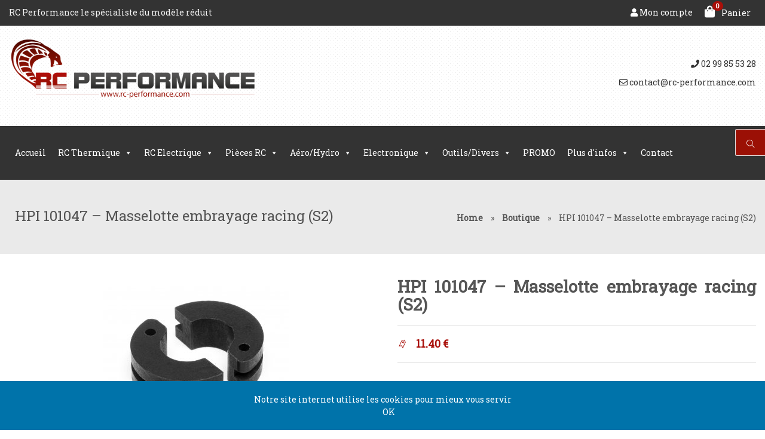

--- FILE ---
content_type: text/html; charset=UTF-8
request_url: https://rc-performance.com/produit/hpi-101047-masselotte/
body_size: 20331
content:
<!doctype html>
<html lang="fr-FR">
<head>
	<meta charset="UTF-8">
	<meta name="viewport" content="width=device-width, initial-scale=1">
	
	<link href="https://fonts.googleapis.com/css?family=Roboto Slab" rel="stylesheet" type="text/css"><link href="https://fonts.googleapis.com/css?family=Candal" rel="stylesheet" type="text/css">					<script>document.documentElement.className = document.documentElement.className + ' yes-js js_active js'</script>
				<meta name='robots' content='index, follow, max-image-preview:large, max-snippet:-1, max-video-preview:-1' />

	<!-- This site is optimized with the Yoast SEO plugin v21.0 - https://yoast.com/wordpress/plugins/seo/ -->
	<title>HPI 101047 - Masselotte embrayage racing (S2) - Rc Performance</title>
	<link rel="canonical" href="https://rc-performance.com/produit/hpi-101047-masselotte/" />
	<meta property="og:locale" content="fr_FR" />
	<meta property="og:type" content="article" />
	<meta property="og:title" content="HPI 101047 - Masselotte embrayage racing (S2) - Rc Performance" />
	<meta property="og:url" content="https://rc-performance.com/produit/hpi-101047-masselotte/" />
	<meta property="og:site_name" content="Rc Performance" />
	<meta property="article:modified_time" content="2018-06-29T16:56:31+00:00" />
	<meta property="og:image" content="https://rc-performance.com/wp-content/uploads/2015/03/101047_101047_01p_312_234.jpg" />
	<meta property="og:image:width" content="312" />
	<meta property="og:image:height" content="234" />
	<meta property="og:image:type" content="image/jpeg" />
	<script type="application/ld+json" class="yoast-schema-graph">{"@context":"https://schema.org","@graph":[{"@type":"WebPage","@id":"https://rc-performance.com/produit/hpi-101047-masselotte/","url":"https://rc-performance.com/produit/hpi-101047-masselotte/","name":"HPI 101047 - Masselotte embrayage racing (S2) - Rc Performance","isPartOf":{"@id":"https://rc-performance.com/#website"},"primaryImageOfPage":{"@id":"https://rc-performance.com/produit/hpi-101047-masselotte/#primaryimage"},"image":{"@id":"https://rc-performance.com/produit/hpi-101047-masselotte/#primaryimage"},"thumbnailUrl":"https://rc-performance.com/wp-content/uploads/2015/03/101047_101047_01p_312_234.jpg","datePublished":"2015-03-25T15:54:18+00:00","dateModified":"2018-06-29T16:56:31+00:00","breadcrumb":{"@id":"https://rc-performance.com/produit/hpi-101047-masselotte/#breadcrumb"},"inLanguage":"fr-FR","potentialAction":[{"@type":"ReadAction","target":["https://rc-performance.com/produit/hpi-101047-masselotte/"]}]},{"@type":"ImageObject","inLanguage":"fr-FR","@id":"https://rc-performance.com/produit/hpi-101047-masselotte/#primaryimage","url":"https://rc-performance.com/wp-content/uploads/2015/03/101047_101047_01p_312_234.jpg","contentUrl":"https://rc-performance.com/wp-content/uploads/2015/03/101047_101047_01p_312_234.jpg","width":312,"height":234},{"@type":"BreadcrumbList","@id":"https://rc-performance.com/produit/hpi-101047-masselotte/#breadcrumb","itemListElement":[{"@type":"ListItem","position":1,"name":"Home","item":"https://rc-performance.com/"},{"@type":"ListItem","position":2,"name":"Boutique","item":"https://rc-performance.com/modelisme-rennes-35/"},{"@type":"ListItem","position":3,"name":"HPI 101047 &#8211; Masselotte embrayage racing (S2)"}]},{"@type":"WebSite","@id":"https://rc-performance.com/#website","url":"https://rc-performance.com/","name":"Rc Performance","description":"Vente de voiture radiocommandé","potentialAction":[{"@type":"SearchAction","target":{"@type":"EntryPoint","urlTemplate":"https://rc-performance.com/?s={search_term_string}"},"query-input":"required name=search_term_string"}],"inLanguage":"fr-FR"}]}</script>
	<!-- / Yoast SEO plugin. -->


<link rel='dns-prefetch' href='//use.fontawesome.com' />
<link rel="alternate" type="application/rss+xml" title="Rc Performance &raquo; Flux" href="https://rc-performance.com/feed/" />
<link rel="alternate" type="application/rss+xml" title="Rc Performance &raquo; Flux des commentaires" href="https://rc-performance.com/comments/feed/" />
<script type="text/javascript">
window._wpemojiSettings = {"baseUrl":"https:\/\/s.w.org\/images\/core\/emoji\/14.0.0\/72x72\/","ext":".png","svgUrl":"https:\/\/s.w.org\/images\/core\/emoji\/14.0.0\/svg\/","svgExt":".svg","source":{"concatemoji":"https:\/\/rc-performance.com\/wp-includes\/js\/wp-emoji-release.min.js?ver=6.3"}};
/*! This file is auto-generated */
!function(i,n){var o,s,e;function c(e){try{var t={supportTests:e,timestamp:(new Date).valueOf()};sessionStorage.setItem(o,JSON.stringify(t))}catch(e){}}function p(e,t,n){e.clearRect(0,0,e.canvas.width,e.canvas.height),e.fillText(t,0,0);var t=new Uint32Array(e.getImageData(0,0,e.canvas.width,e.canvas.height).data),r=(e.clearRect(0,0,e.canvas.width,e.canvas.height),e.fillText(n,0,0),new Uint32Array(e.getImageData(0,0,e.canvas.width,e.canvas.height).data));return t.every(function(e,t){return e===r[t]})}function u(e,t,n){switch(t){case"flag":return n(e,"\ud83c\udff3\ufe0f\u200d\u26a7\ufe0f","\ud83c\udff3\ufe0f\u200b\u26a7\ufe0f")?!1:!n(e,"\ud83c\uddfa\ud83c\uddf3","\ud83c\uddfa\u200b\ud83c\uddf3")&&!n(e,"\ud83c\udff4\udb40\udc67\udb40\udc62\udb40\udc65\udb40\udc6e\udb40\udc67\udb40\udc7f","\ud83c\udff4\u200b\udb40\udc67\u200b\udb40\udc62\u200b\udb40\udc65\u200b\udb40\udc6e\u200b\udb40\udc67\u200b\udb40\udc7f");case"emoji":return!n(e,"\ud83e\udef1\ud83c\udffb\u200d\ud83e\udef2\ud83c\udfff","\ud83e\udef1\ud83c\udffb\u200b\ud83e\udef2\ud83c\udfff")}return!1}function f(e,t,n){var r="undefined"!=typeof WorkerGlobalScope&&self instanceof WorkerGlobalScope?new OffscreenCanvas(300,150):i.createElement("canvas"),a=r.getContext("2d",{willReadFrequently:!0}),o=(a.textBaseline="top",a.font="600 32px Arial",{});return e.forEach(function(e){o[e]=t(a,e,n)}),o}function t(e){var t=i.createElement("script");t.src=e,t.defer=!0,i.head.appendChild(t)}"undefined"!=typeof Promise&&(o="wpEmojiSettingsSupports",s=["flag","emoji"],n.supports={everything:!0,everythingExceptFlag:!0},e=new Promise(function(e){i.addEventListener("DOMContentLoaded",e,{once:!0})}),new Promise(function(t){var n=function(){try{var e=JSON.parse(sessionStorage.getItem(o));if("object"==typeof e&&"number"==typeof e.timestamp&&(new Date).valueOf()<e.timestamp+604800&&"object"==typeof e.supportTests)return e.supportTests}catch(e){}return null}();if(!n){if("undefined"!=typeof Worker&&"undefined"!=typeof OffscreenCanvas&&"undefined"!=typeof URL&&URL.createObjectURL&&"undefined"!=typeof Blob)try{var e="postMessage("+f.toString()+"("+[JSON.stringify(s),u.toString(),p.toString()].join(",")+"));",r=new Blob([e],{type:"text/javascript"}),a=new Worker(URL.createObjectURL(r),{name:"wpTestEmojiSupports"});return void(a.onmessage=function(e){c(n=e.data),a.terminate(),t(n)})}catch(e){}c(n=f(s,u,p))}t(n)}).then(function(e){for(var t in e)n.supports[t]=e[t],n.supports.everything=n.supports.everything&&n.supports[t],"flag"!==t&&(n.supports.everythingExceptFlag=n.supports.everythingExceptFlag&&n.supports[t]);n.supports.everythingExceptFlag=n.supports.everythingExceptFlag&&!n.supports.flag,n.DOMReady=!1,n.readyCallback=function(){n.DOMReady=!0}}).then(function(){return e}).then(function(){var e;n.supports.everything||(n.readyCallback(),(e=n.source||{}).concatemoji?t(e.concatemoji):e.wpemoji&&e.twemoji&&(t(e.twemoji),t(e.wpemoji)))}))}((window,document),window._wpemojiSettings);
</script>
<style type="text/css">
img.wp-smiley,
img.emoji {
	display: inline !important;
	border: none !important;
	box-shadow: none !important;
	height: 1em !important;
	width: 1em !important;
	margin: 0 0.07em !important;
	vertical-align: -0.1em !important;
	background: none !important;
	padding: 0 !important;
}
</style>
	<link rel='stylesheet' id='wp-block-library-css' href='https://rc-performance.com/wp-includes/css/dist/block-library/style.min.css?ver=6.3' type='text/css' media='all' />
<link rel='stylesheet' id='wc-blocks-style-css' href='https://rc-performance.com/wp-content/plugins/woocommerce/packages/woocommerce-blocks/build/wc-blocks.css?ver=10.6.5' type='text/css' media='all' />
<link rel='stylesheet' id='wc-blocks-style-active-filters-css' href='https://rc-performance.com/wp-content/plugins/woocommerce/packages/woocommerce-blocks/build/active-filters.css?ver=10.6.5' type='text/css' media='all' />
<link rel='stylesheet' id='wc-blocks-style-add-to-cart-form-css' href='https://rc-performance.com/wp-content/plugins/woocommerce/packages/woocommerce-blocks/build/add-to-cart-form.css?ver=10.6.5' type='text/css' media='all' />
<link rel='stylesheet' id='wc-blocks-packages-style-css' href='https://rc-performance.com/wp-content/plugins/woocommerce/packages/woocommerce-blocks/build/packages-style.css?ver=10.6.5' type='text/css' media='all' />
<link rel='stylesheet' id='wc-blocks-style-all-products-css' href='https://rc-performance.com/wp-content/plugins/woocommerce/packages/woocommerce-blocks/build/all-products.css?ver=10.6.5' type='text/css' media='all' />
<link rel='stylesheet' id='wc-blocks-style-all-reviews-css' href='https://rc-performance.com/wp-content/plugins/woocommerce/packages/woocommerce-blocks/build/all-reviews.css?ver=10.6.5' type='text/css' media='all' />
<link rel='stylesheet' id='wc-blocks-style-attribute-filter-css' href='https://rc-performance.com/wp-content/plugins/woocommerce/packages/woocommerce-blocks/build/attribute-filter.css?ver=10.6.5' type='text/css' media='all' />
<link rel='stylesheet' id='wc-blocks-style-breadcrumbs-css' href='https://rc-performance.com/wp-content/plugins/woocommerce/packages/woocommerce-blocks/build/breadcrumbs.css?ver=10.6.5' type='text/css' media='all' />
<link rel='stylesheet' id='wc-blocks-style-catalog-sorting-css' href='https://rc-performance.com/wp-content/plugins/woocommerce/packages/woocommerce-blocks/build/catalog-sorting.css?ver=10.6.5' type='text/css' media='all' />
<link rel='stylesheet' id='wc-blocks-style-customer-account-css' href='https://rc-performance.com/wp-content/plugins/woocommerce/packages/woocommerce-blocks/build/customer-account.css?ver=10.6.5' type='text/css' media='all' />
<link rel='stylesheet' id='wc-blocks-style-featured-category-css' href='https://rc-performance.com/wp-content/plugins/woocommerce/packages/woocommerce-blocks/build/featured-category.css?ver=10.6.5' type='text/css' media='all' />
<link rel='stylesheet' id='wc-blocks-style-featured-product-css' href='https://rc-performance.com/wp-content/plugins/woocommerce/packages/woocommerce-blocks/build/featured-product.css?ver=10.6.5' type='text/css' media='all' />
<link rel='stylesheet' id='wc-blocks-style-mini-cart-css' href='https://rc-performance.com/wp-content/plugins/woocommerce/packages/woocommerce-blocks/build/mini-cart.css?ver=10.6.5' type='text/css' media='all' />
<link rel='stylesheet' id='wc-blocks-style-price-filter-css' href='https://rc-performance.com/wp-content/plugins/woocommerce/packages/woocommerce-blocks/build/price-filter.css?ver=10.6.5' type='text/css' media='all' />
<link rel='stylesheet' id='wc-blocks-style-product-add-to-cart-css' href='https://rc-performance.com/wp-content/plugins/woocommerce/packages/woocommerce-blocks/build/product-add-to-cart.css?ver=10.6.5' type='text/css' media='all' />
<link rel='stylesheet' id='wc-blocks-style-product-button-css' href='https://rc-performance.com/wp-content/plugins/woocommerce/packages/woocommerce-blocks/build/product-button.css?ver=10.6.5' type='text/css' media='all' />
<link rel='stylesheet' id='wc-blocks-style-product-categories-css' href='https://rc-performance.com/wp-content/plugins/woocommerce/packages/woocommerce-blocks/build/product-categories.css?ver=10.6.5' type='text/css' media='all' />
<link rel='stylesheet' id='wc-blocks-style-product-image-css' href='https://rc-performance.com/wp-content/plugins/woocommerce/packages/woocommerce-blocks/build/product-image.css?ver=10.6.5' type='text/css' media='all' />
<link rel='stylesheet' id='wc-blocks-style-product-image-gallery-css' href='https://rc-performance.com/wp-content/plugins/woocommerce/packages/woocommerce-blocks/build/product-image-gallery.css?ver=10.6.5' type='text/css' media='all' />
<link rel='stylesheet' id='wc-blocks-style-product-query-css' href='https://rc-performance.com/wp-content/plugins/woocommerce/packages/woocommerce-blocks/build/product-query.css?ver=10.6.5' type='text/css' media='all' />
<link rel='stylesheet' id='wc-blocks-style-product-results-count-css' href='https://rc-performance.com/wp-content/plugins/woocommerce/packages/woocommerce-blocks/build/product-results-count.css?ver=10.6.5' type='text/css' media='all' />
<link rel='stylesheet' id='wc-blocks-style-product-reviews-css' href='https://rc-performance.com/wp-content/plugins/woocommerce/packages/woocommerce-blocks/build/product-reviews.css?ver=10.6.5' type='text/css' media='all' />
<link rel='stylesheet' id='wc-blocks-style-product-sale-badge-css' href='https://rc-performance.com/wp-content/plugins/woocommerce/packages/woocommerce-blocks/build/product-sale-badge.css?ver=10.6.5' type='text/css' media='all' />
<link rel='stylesheet' id='wc-blocks-style-product-search-css' href='https://rc-performance.com/wp-content/plugins/woocommerce/packages/woocommerce-blocks/build/product-search.css?ver=10.6.5' type='text/css' media='all' />
<link rel='stylesheet' id='wc-blocks-style-product-sku-css' href='https://rc-performance.com/wp-content/plugins/woocommerce/packages/woocommerce-blocks/build/product-sku.css?ver=10.6.5' type='text/css' media='all' />
<link rel='stylesheet' id='wc-blocks-style-product-stock-indicator-css' href='https://rc-performance.com/wp-content/plugins/woocommerce/packages/woocommerce-blocks/build/product-stock-indicator.css?ver=10.6.5' type='text/css' media='all' />
<link rel='stylesheet' id='wc-blocks-style-product-summary-css' href='https://rc-performance.com/wp-content/plugins/woocommerce/packages/woocommerce-blocks/build/product-summary.css?ver=10.6.5' type='text/css' media='all' />
<link rel='stylesheet' id='wc-blocks-style-product-title-css' href='https://rc-performance.com/wp-content/plugins/woocommerce/packages/woocommerce-blocks/build/product-title.css?ver=10.6.5' type='text/css' media='all' />
<link rel='stylesheet' id='wc-blocks-style-rating-filter-css' href='https://rc-performance.com/wp-content/plugins/woocommerce/packages/woocommerce-blocks/build/rating-filter.css?ver=10.6.5' type='text/css' media='all' />
<link rel='stylesheet' id='wc-blocks-style-reviews-by-category-css' href='https://rc-performance.com/wp-content/plugins/woocommerce/packages/woocommerce-blocks/build/reviews-by-category.css?ver=10.6.5' type='text/css' media='all' />
<link rel='stylesheet' id='wc-blocks-style-reviews-by-product-css' href='https://rc-performance.com/wp-content/plugins/woocommerce/packages/woocommerce-blocks/build/reviews-by-product.css?ver=10.6.5' type='text/css' media='all' />
<link rel='stylesheet' id='wc-blocks-style-product-details-css' href='https://rc-performance.com/wp-content/plugins/woocommerce/packages/woocommerce-blocks/build/product-details.css?ver=10.6.5' type='text/css' media='all' />
<link rel='stylesheet' id='wc-blocks-style-single-product-css' href='https://rc-performance.com/wp-content/plugins/woocommerce/packages/woocommerce-blocks/build/single-product.css?ver=10.6.5' type='text/css' media='all' />
<link rel='stylesheet' id='wc-blocks-style-stock-filter-css' href='https://rc-performance.com/wp-content/plugins/woocommerce/packages/woocommerce-blocks/build/stock-filter.css?ver=10.6.5' type='text/css' media='all' />
<link rel='stylesheet' id='wc-blocks-style-cart-css' href='https://rc-performance.com/wp-content/plugins/woocommerce/packages/woocommerce-blocks/build/cart.css?ver=10.6.5' type='text/css' media='all' />
<link rel='stylesheet' id='wc-blocks-style-checkout-css' href='https://rc-performance.com/wp-content/plugins/woocommerce/packages/woocommerce-blocks/build/checkout.css?ver=10.6.5' type='text/css' media='all' />
<link rel='stylesheet' id='wc-blocks-style-mini-cart-contents-css' href='https://rc-performance.com/wp-content/plugins/woocommerce/packages/woocommerce-blocks/build/mini-cart-contents.css?ver=10.6.5' type='text/css' media='all' />
<link rel='stylesheet' id='jquery-selectBox-css' href='https://rc-performance.com/wp-content/plugins/yith-woocommerce-wishlist/assets/css/jquery.selectBox.css?ver=1.2.0' type='text/css' media='all' />
<link rel='stylesheet' id='yith-wcwl-font-awesome-css' href='https://rc-performance.com/wp-content/plugins/yith-woocommerce-wishlist/assets/css/font-awesome.css?ver=4.7.0' type='text/css' media='all' />
<link rel='stylesheet' id='woocommerce_prettyPhoto_css-css' href='//rc-performance.com/wp-content/plugins/woocommerce/assets/css/prettyPhoto.css?ver=3.1.6' type='text/css' media='all' />
<link rel='stylesheet' id='yith-wcwl-main-css' href='https://rc-performance.com/wp-content/plugins/yith-woocommerce-wishlist/assets/css/style.css?ver=3.24.0' type='text/css' media='all' />
<style id='yith-wcwl-main-inline-css' type='text/css'>
.woocommerce a.add_to_wishlist.button.alt{background-color: #333333; background: #333333;color: #ffffff;border-color: #333333;}.woocommerce a.add_to_wishlist.button.alt:hover{background-color: #4F4F4F; background: #4F4F4F;color: #ffffff;border-color: #4F4F4F;}.woocommerce a.add_to_wishlist.button.alt{border-radius: 16px;}.woocommerce .wishlist_table a.add_to_cart.button.alt{background: #333333; background-color: #333333;color: #ffffff;border-color: #333333;}.woocommerce .wishlist_table a.add_to_cart.button.alt:hover{background: #4F4F4F; background-color: #4F4F4F;color: #ffffff;border-color: #4F4F4F;}.woocommerce .wishlist_table a.add_to_cart.button.alt{border-radius: 16px;}.woocommerce .hidden-title-form button,
								   .yith-wcwl-wishlist-new .create-wishlist-button,
								   .wishlist_manage_table tfoot button.submit-wishlist-changes,
								   .yith-wcwl-wishlist-search-form button.wishlist-search-button{background: #333333; background-color: #333333;color: #ffffff;border-color: #333333;}.woocommerce .hidden-title-form button:hover,
								   .yith-wcwl-wishlist-new .create-wishlist-button:hover,
								   .wishlist_manage_table tfoot button.submit-wishlist-changes:hover,
								   .yith-wcwl-wishlist-search-form button.wishlist-search-button:hover{background: #333333; background-color: #333333;color: #ffffff;border-color: #333333;}.woocommerce .wishlist-title a.show-title-form,
								   .woocommerce .hidden-title-form a.hide-title-form,
								   .wishlist_manage_table tfoot a.create-new-wishlist{background: #333333; background-color: #333333;color: #ffffff;border-color: #333333;}.woocommerce .wishlist-title a.show-title-form:hover,
								   .woocommerce .hidden-title-form a.hide-title-form:hover,
								   .wishlist_manage_table tfoot a.create-new-wishlist:hover{background: #333333; background-color: #333333;color: #ffffff;border-color: #333333;}.woocommerce table.shop_table.wishlist_table tr td{background: #FFFFFF; background-color: #FFFFFF;color: #6D6C6C;border-color: #FFFFFF;}.wishlist_table thead tr th,
								   .wishlist_table tfoot td td,
								   .widget_yith-wcwl-lists ul.dropdown li.current a,
								   .widget_yith-wcwl-lists ul.dropdown li a:hover,
								   .selectBox-dropdown-menu.selectBox-options li.selectBox-selected a,
								   .selectBox-dropdown-menu.selectBox-options li.selectBox-hover a{background: #F4F4F4; background-color: #F4F4F4;}
</style>
<style id='classic-theme-styles-inline-css' type='text/css'>
/*! This file is auto-generated */
.wp-block-button__link{color:#fff;background-color:#32373c;border-radius:9999px;box-shadow:none;text-decoration:none;padding:calc(.667em + 2px) calc(1.333em + 2px);font-size:1.125em}.wp-block-file__button{background:#32373c;color:#fff;text-decoration:none}
</style>
<style id='global-styles-inline-css' type='text/css'>
body{--wp--preset--color--black: #000000;--wp--preset--color--cyan-bluish-gray: #abb8c3;--wp--preset--color--white: #ffffff;--wp--preset--color--pale-pink: #f78da7;--wp--preset--color--vivid-red: #cf2e2e;--wp--preset--color--luminous-vivid-orange: #ff6900;--wp--preset--color--luminous-vivid-amber: #fcb900;--wp--preset--color--light-green-cyan: #7bdcb5;--wp--preset--color--vivid-green-cyan: #00d084;--wp--preset--color--pale-cyan-blue: #8ed1fc;--wp--preset--color--vivid-cyan-blue: #0693e3;--wp--preset--color--vivid-purple: #9b51e0;--wp--preset--gradient--vivid-cyan-blue-to-vivid-purple: linear-gradient(135deg,rgba(6,147,227,1) 0%,rgb(155,81,224) 100%);--wp--preset--gradient--light-green-cyan-to-vivid-green-cyan: linear-gradient(135deg,rgb(122,220,180) 0%,rgb(0,208,130) 100%);--wp--preset--gradient--luminous-vivid-amber-to-luminous-vivid-orange: linear-gradient(135deg,rgba(252,185,0,1) 0%,rgba(255,105,0,1) 100%);--wp--preset--gradient--luminous-vivid-orange-to-vivid-red: linear-gradient(135deg,rgba(255,105,0,1) 0%,rgb(207,46,46) 100%);--wp--preset--gradient--very-light-gray-to-cyan-bluish-gray: linear-gradient(135deg,rgb(238,238,238) 0%,rgb(169,184,195) 100%);--wp--preset--gradient--cool-to-warm-spectrum: linear-gradient(135deg,rgb(74,234,220) 0%,rgb(151,120,209) 20%,rgb(207,42,186) 40%,rgb(238,44,130) 60%,rgb(251,105,98) 80%,rgb(254,248,76) 100%);--wp--preset--gradient--blush-light-purple: linear-gradient(135deg,rgb(255,206,236) 0%,rgb(152,150,240) 100%);--wp--preset--gradient--blush-bordeaux: linear-gradient(135deg,rgb(254,205,165) 0%,rgb(254,45,45) 50%,rgb(107,0,62) 100%);--wp--preset--gradient--luminous-dusk: linear-gradient(135deg,rgb(255,203,112) 0%,rgb(199,81,192) 50%,rgb(65,88,208) 100%);--wp--preset--gradient--pale-ocean: linear-gradient(135deg,rgb(255,245,203) 0%,rgb(182,227,212) 50%,rgb(51,167,181) 100%);--wp--preset--gradient--electric-grass: linear-gradient(135deg,rgb(202,248,128) 0%,rgb(113,206,126) 100%);--wp--preset--gradient--midnight: linear-gradient(135deg,rgb(2,3,129) 0%,rgb(40,116,252) 100%);--wp--preset--font-size--small: 13px;--wp--preset--font-size--medium: 20px;--wp--preset--font-size--large: 36px;--wp--preset--font-size--x-large: 42px;--wp--preset--spacing--20: 0.44rem;--wp--preset--spacing--30: 0.67rem;--wp--preset--spacing--40: 1rem;--wp--preset--spacing--50: 1.5rem;--wp--preset--spacing--60: 2.25rem;--wp--preset--spacing--70: 3.38rem;--wp--preset--spacing--80: 5.06rem;--wp--preset--shadow--natural: 6px 6px 9px rgba(0, 0, 0, 0.2);--wp--preset--shadow--deep: 12px 12px 50px rgba(0, 0, 0, 0.4);--wp--preset--shadow--sharp: 6px 6px 0px rgba(0, 0, 0, 0.2);--wp--preset--shadow--outlined: 6px 6px 0px -3px rgba(255, 255, 255, 1), 6px 6px rgba(0, 0, 0, 1);--wp--preset--shadow--crisp: 6px 6px 0px rgba(0, 0, 0, 1);}:where(.is-layout-flex){gap: 0.5em;}:where(.is-layout-grid){gap: 0.5em;}body .is-layout-flow > .alignleft{float: left;margin-inline-start: 0;margin-inline-end: 2em;}body .is-layout-flow > .alignright{float: right;margin-inline-start: 2em;margin-inline-end: 0;}body .is-layout-flow > .aligncenter{margin-left: auto !important;margin-right: auto !important;}body .is-layout-constrained > .alignleft{float: left;margin-inline-start: 0;margin-inline-end: 2em;}body .is-layout-constrained > .alignright{float: right;margin-inline-start: 2em;margin-inline-end: 0;}body .is-layout-constrained > .aligncenter{margin-left: auto !important;margin-right: auto !important;}body .is-layout-constrained > :where(:not(.alignleft):not(.alignright):not(.alignfull)){max-width: var(--wp--style--global--content-size);margin-left: auto !important;margin-right: auto !important;}body .is-layout-constrained > .alignwide{max-width: var(--wp--style--global--wide-size);}body .is-layout-flex{display: flex;}body .is-layout-flex{flex-wrap: wrap;align-items: center;}body .is-layout-flex > *{margin: 0;}body .is-layout-grid{display: grid;}body .is-layout-grid > *{margin: 0;}:where(.wp-block-columns.is-layout-flex){gap: 2em;}:where(.wp-block-columns.is-layout-grid){gap: 2em;}:where(.wp-block-post-template.is-layout-flex){gap: 1.25em;}:where(.wp-block-post-template.is-layout-grid){gap: 1.25em;}.has-black-color{color: var(--wp--preset--color--black) !important;}.has-cyan-bluish-gray-color{color: var(--wp--preset--color--cyan-bluish-gray) !important;}.has-white-color{color: var(--wp--preset--color--white) !important;}.has-pale-pink-color{color: var(--wp--preset--color--pale-pink) !important;}.has-vivid-red-color{color: var(--wp--preset--color--vivid-red) !important;}.has-luminous-vivid-orange-color{color: var(--wp--preset--color--luminous-vivid-orange) !important;}.has-luminous-vivid-amber-color{color: var(--wp--preset--color--luminous-vivid-amber) !important;}.has-light-green-cyan-color{color: var(--wp--preset--color--light-green-cyan) !important;}.has-vivid-green-cyan-color{color: var(--wp--preset--color--vivid-green-cyan) !important;}.has-pale-cyan-blue-color{color: var(--wp--preset--color--pale-cyan-blue) !important;}.has-vivid-cyan-blue-color{color: var(--wp--preset--color--vivid-cyan-blue) !important;}.has-vivid-purple-color{color: var(--wp--preset--color--vivid-purple) !important;}.has-black-background-color{background-color: var(--wp--preset--color--black) !important;}.has-cyan-bluish-gray-background-color{background-color: var(--wp--preset--color--cyan-bluish-gray) !important;}.has-white-background-color{background-color: var(--wp--preset--color--white) !important;}.has-pale-pink-background-color{background-color: var(--wp--preset--color--pale-pink) !important;}.has-vivid-red-background-color{background-color: var(--wp--preset--color--vivid-red) !important;}.has-luminous-vivid-orange-background-color{background-color: var(--wp--preset--color--luminous-vivid-orange) !important;}.has-luminous-vivid-amber-background-color{background-color: var(--wp--preset--color--luminous-vivid-amber) !important;}.has-light-green-cyan-background-color{background-color: var(--wp--preset--color--light-green-cyan) !important;}.has-vivid-green-cyan-background-color{background-color: var(--wp--preset--color--vivid-green-cyan) !important;}.has-pale-cyan-blue-background-color{background-color: var(--wp--preset--color--pale-cyan-blue) !important;}.has-vivid-cyan-blue-background-color{background-color: var(--wp--preset--color--vivid-cyan-blue) !important;}.has-vivid-purple-background-color{background-color: var(--wp--preset--color--vivid-purple) !important;}.has-black-border-color{border-color: var(--wp--preset--color--black) !important;}.has-cyan-bluish-gray-border-color{border-color: var(--wp--preset--color--cyan-bluish-gray) !important;}.has-white-border-color{border-color: var(--wp--preset--color--white) !important;}.has-pale-pink-border-color{border-color: var(--wp--preset--color--pale-pink) !important;}.has-vivid-red-border-color{border-color: var(--wp--preset--color--vivid-red) !important;}.has-luminous-vivid-orange-border-color{border-color: var(--wp--preset--color--luminous-vivid-orange) !important;}.has-luminous-vivid-amber-border-color{border-color: var(--wp--preset--color--luminous-vivid-amber) !important;}.has-light-green-cyan-border-color{border-color: var(--wp--preset--color--light-green-cyan) !important;}.has-vivid-green-cyan-border-color{border-color: var(--wp--preset--color--vivid-green-cyan) !important;}.has-pale-cyan-blue-border-color{border-color: var(--wp--preset--color--pale-cyan-blue) !important;}.has-vivid-cyan-blue-border-color{border-color: var(--wp--preset--color--vivid-cyan-blue) !important;}.has-vivid-purple-border-color{border-color: var(--wp--preset--color--vivid-purple) !important;}.has-vivid-cyan-blue-to-vivid-purple-gradient-background{background: var(--wp--preset--gradient--vivid-cyan-blue-to-vivid-purple) !important;}.has-light-green-cyan-to-vivid-green-cyan-gradient-background{background: var(--wp--preset--gradient--light-green-cyan-to-vivid-green-cyan) !important;}.has-luminous-vivid-amber-to-luminous-vivid-orange-gradient-background{background: var(--wp--preset--gradient--luminous-vivid-amber-to-luminous-vivid-orange) !important;}.has-luminous-vivid-orange-to-vivid-red-gradient-background{background: var(--wp--preset--gradient--luminous-vivid-orange-to-vivid-red) !important;}.has-very-light-gray-to-cyan-bluish-gray-gradient-background{background: var(--wp--preset--gradient--very-light-gray-to-cyan-bluish-gray) !important;}.has-cool-to-warm-spectrum-gradient-background{background: var(--wp--preset--gradient--cool-to-warm-spectrum) !important;}.has-blush-light-purple-gradient-background{background: var(--wp--preset--gradient--blush-light-purple) !important;}.has-blush-bordeaux-gradient-background{background: var(--wp--preset--gradient--blush-bordeaux) !important;}.has-luminous-dusk-gradient-background{background: var(--wp--preset--gradient--luminous-dusk) !important;}.has-pale-ocean-gradient-background{background: var(--wp--preset--gradient--pale-ocean) !important;}.has-electric-grass-gradient-background{background: var(--wp--preset--gradient--electric-grass) !important;}.has-midnight-gradient-background{background: var(--wp--preset--gradient--midnight) !important;}.has-small-font-size{font-size: var(--wp--preset--font-size--small) !important;}.has-medium-font-size{font-size: var(--wp--preset--font-size--medium) !important;}.has-large-font-size{font-size: var(--wp--preset--font-size--large) !important;}.has-x-large-font-size{font-size: var(--wp--preset--font-size--x-large) !important;}
.wp-block-navigation a:where(:not(.wp-element-button)){color: inherit;}
:where(.wp-block-post-template.is-layout-flex){gap: 1.25em;}:where(.wp-block-post-template.is-layout-grid){gap: 1.25em;}
:where(.wp-block-columns.is-layout-flex){gap: 2em;}:where(.wp-block-columns.is-layout-grid){gap: 2em;}
.wp-block-pullquote{font-size: 1.5em;line-height: 1.6;}
</style>
<link rel='stylesheet' id='contact-form-7-css' href='https://rc-performance.com/wp-content/plugins/contact-form-7/includes/css/styles.css?ver=5.8' type='text/css' media='all' />
<link rel='stylesheet' id='photoswipe-css' href='https://rc-performance.com/wp-content/plugins/woocommerce/assets/css/photoswipe/photoswipe.min.css?ver=8.0.2' type='text/css' media='all' />
<link rel='stylesheet' id='photoswipe-default-skin-css' href='https://rc-performance.com/wp-content/plugins/woocommerce/assets/css/photoswipe/default-skin/default-skin.min.css?ver=8.0.2' type='text/css' media='all' />
<link rel='stylesheet' id='woocommerce-smallscreen-css' href='https://rc-performance.com/wp-content/plugins/woocommerce/assets/css/woocommerce-smallscreen.css?ver=8.0.2' type='text/css' media='only screen and (max-width: 768px)' />
<style id='woocommerce-inline-inline-css' type='text/css'>
.woocommerce form .form-row .required { visibility: visible; }
</style>
<link rel='stylesheet' id='math-captcha-frontend-css' href='https://rc-performance.com/wp-content/plugins/wp-math-captcha/css/frontend.css?ver=6.3' type='text/css' media='all' />
<link rel='stylesheet' id='megamenu-css' href='https://rc-performance.com/wp-content/uploads/maxmegamenu/style.css?ver=8dd855' type='text/css' media='all' />
<link rel='stylesheet' id='dashicons-css' href='https://rc-performance.com/wp-includes/css/dashicons.min.css?ver=6.3' type='text/css' media='all' />
<style id='dashicons-inline-css' type='text/css'>
[data-font="Dashicons"]:before {font-family: 'Dashicons' !important;content: attr(data-icon) !important;speak: none !important;font-weight: normal !important;font-variant: normal !important;text-transform: none !important;line-height: 1 !important;font-style: normal !important;-webkit-font-smoothing: antialiased !important;-moz-osx-font-smoothing: grayscale !important;}
</style>
<link rel='stylesheet' id='gateway-css' href='https://rc-performance.com/wp-content/plugins/woocommerce-paypal-payments/modules/ppcp-button/assets/css/gateway.css?ver=2.9.2' type='text/css' media='all' />
<link rel='stylesheet' id='origine-shop-style-css' href='https://rc-performance.com/wp-content/themes/Origine-Shop/css/static.css?ver=6.3' type='text/css' media='all' />
<link rel='stylesheet' id='origine-shop-style-defaut-css' href='https://rc-performance.com/wp-content/themes/Origine-Shop/style.css?ver=6.3' type='text/css' media='all' />
<link rel='stylesheet' id='origine-shop-style-responsive-css' href='https://rc-performance.com/wp-content/themes/Origine-Shop/css/style-resp.css?ver=6.3' type='text/css' media='all' />
<link rel='stylesheet' id='origine-fontawesome-css' href='https://rc-performance.com/wp-content/themes/Origine-Shop/css/fonts/font-awesome.min.css?ver=1.0.0' type='text/css' media='all' />
<link rel='stylesheet' id='origine-themify-css' href='https://rc-performance.com/wp-content/themes/Origine-Shop/css/fonts/themify-icons.css?ver=1.0.0' type='text/css' media='all' />
<link rel='stylesheet' id='wc-ppcp-googlepay-css' href='https://rc-performance.com/wp-content/plugins/woocommerce-paypal-payments/modules/ppcp-googlepay/assets/css/styles.css?ver=2.9.2' type='text/css' media='all' />
<link rel='stylesheet' id='bfa-font-awesome-css' href='https://use.fontawesome.com/releases/v5.15.4/css/all.css?ver=2.0.3' type='text/css' media='all' />
<link rel='stylesheet' id='bfa-font-awesome-v4-shim-css' href='https://use.fontawesome.com/releases/v5.15.4/css/v4-shims.css?ver=2.0.3' type='text/css' media='all' />
<style id='bfa-font-awesome-v4-shim-inline-css' type='text/css'>

			@font-face {
				font-family: 'FontAwesome';
				src: url('https://use.fontawesome.com/releases/v5.15.4/webfonts/fa-brands-400.eot'),
				url('https://use.fontawesome.com/releases/v5.15.4/webfonts/fa-brands-400.eot?#iefix') format('embedded-opentype'),
				url('https://use.fontawesome.com/releases/v5.15.4/webfonts/fa-brands-400.woff2') format('woff2'),
				url('https://use.fontawesome.com/releases/v5.15.4/webfonts/fa-brands-400.woff') format('woff'),
				url('https://use.fontawesome.com/releases/v5.15.4/webfonts/fa-brands-400.ttf') format('truetype'),
				url('https://use.fontawesome.com/releases/v5.15.4/webfonts/fa-brands-400.svg#fontawesome') format('svg');
			}

			@font-face {
				font-family: 'FontAwesome';
				src: url('https://use.fontawesome.com/releases/v5.15.4/webfonts/fa-solid-900.eot'),
				url('https://use.fontawesome.com/releases/v5.15.4/webfonts/fa-solid-900.eot?#iefix') format('embedded-opentype'),
				url('https://use.fontawesome.com/releases/v5.15.4/webfonts/fa-solid-900.woff2') format('woff2'),
				url('https://use.fontawesome.com/releases/v5.15.4/webfonts/fa-solid-900.woff') format('woff'),
				url('https://use.fontawesome.com/releases/v5.15.4/webfonts/fa-solid-900.ttf') format('truetype'),
				url('https://use.fontawesome.com/releases/v5.15.4/webfonts/fa-solid-900.svg#fontawesome') format('svg');
			}

			@font-face {
				font-family: 'FontAwesome';
				src: url('https://use.fontawesome.com/releases/v5.15.4/webfonts/fa-regular-400.eot'),
				url('https://use.fontawesome.com/releases/v5.15.4/webfonts/fa-regular-400.eot?#iefix') format('embedded-opentype'),
				url('https://use.fontawesome.com/releases/v5.15.4/webfonts/fa-regular-400.woff2') format('woff2'),
				url('https://use.fontawesome.com/releases/v5.15.4/webfonts/fa-regular-400.woff') format('woff'),
				url('https://use.fontawesome.com/releases/v5.15.4/webfonts/fa-regular-400.ttf') format('truetype'),
				url('https://use.fontawesome.com/releases/v5.15.4/webfonts/fa-regular-400.svg#fontawesome') format('svg');
				unicode-range: U+F004-F005,U+F007,U+F017,U+F022,U+F024,U+F02E,U+F03E,U+F044,U+F057-F059,U+F06E,U+F070,U+F075,U+F07B-F07C,U+F080,U+F086,U+F089,U+F094,U+F09D,U+F0A0,U+F0A4-F0A7,U+F0C5,U+F0C7-F0C8,U+F0E0,U+F0EB,U+F0F3,U+F0F8,U+F0FE,U+F111,U+F118-F11A,U+F11C,U+F133,U+F144,U+F146,U+F14A,U+F14D-F14E,U+F150-F152,U+F15B-F15C,U+F164-F165,U+F185-F186,U+F191-F192,U+F1AD,U+F1C1-F1C9,U+F1CD,U+F1D8,U+F1E3,U+F1EA,U+F1F6,U+F1F9,U+F20A,U+F247-F249,U+F24D,U+F254-F25B,U+F25D,U+F267,U+F271-F274,U+F279,U+F28B,U+F28D,U+F2B5-F2B6,U+F2B9,U+F2BB,U+F2BD,U+F2C1-F2C2,U+F2D0,U+F2D2,U+F2DC,U+F2ED,U+F328,U+F358-F35B,U+F3A5,U+F3D1,U+F410,U+F4AD;
			}
		
</style>
<script type='text/javascript' src='https://rc-performance.com/wp-includes/js/jquery/jquery.min.js?ver=3.7.0' id='jquery-core-js'></script>
<script type='text/javascript' src='https://rc-performance.com/wp-includes/js/jquery/jquery-migrate.min.js?ver=3.4.1' id='jquery-migrate-js'></script>
<link rel="https://api.w.org/" href="https://rc-performance.com/wp-json/" /><link rel="alternate" type="application/json" href="https://rc-performance.com/wp-json/wp/v2/product/7448" /><link rel="EditURI" type="application/rsd+xml" title="RSD" href="https://rc-performance.com/xmlrpc.php?rsd" />
<meta name="generator" content="WordPress 6.3" />
<meta name="generator" content="WooCommerce 8.0.2" />
<link rel='shortlink' href='https://rc-performance.com/?p=7448' />
<link rel="alternate" type="application/json+oembed" href="https://rc-performance.com/wp-json/oembed/1.0/embed?url=https%3A%2F%2Frc-performance.com%2Fproduit%2Fhpi-101047-masselotte%2F" />
<link rel="alternate" type="text/xml+oembed" href="https://rc-performance.com/wp-json/oembed/1.0/embed?url=https%3A%2F%2Frc-performance.com%2Fproduit%2Fhpi-101047-masselotte%2F&#038;format=xml" />
<script type="text/javascript">
(function(url){
	if(/(?:Chrome\/26\.0\.1410\.63 Safari\/537\.31|WordfenceTestMonBot)/.test(navigator.userAgent)){ return; }
	var addEvent = function(evt, handler) {
		if (window.addEventListener) {
			document.addEventListener(evt, handler, false);
		} else if (window.attachEvent) {
			document.attachEvent('on' + evt, handler);
		}
	};
	var removeEvent = function(evt, handler) {
		if (window.removeEventListener) {
			document.removeEventListener(evt, handler, false);
		} else if (window.detachEvent) {
			document.detachEvent('on' + evt, handler);
		}
	};
	var evts = 'contextmenu dblclick drag dragend dragenter dragleave dragover dragstart drop keydown keypress keyup mousedown mousemove mouseout mouseover mouseup mousewheel scroll'.split(' ');
	var logHuman = function() {
		if (window.wfLogHumanRan) { return; }
		window.wfLogHumanRan = true;
		var wfscr = document.createElement('script');
		wfscr.type = 'text/javascript';
		wfscr.async = true;
		wfscr.src = url + '&r=' + Math.random();
		(document.getElementsByTagName('head')[0]||document.getElementsByTagName('body')[0]).appendChild(wfscr);
		for (var i = 0; i < evts.length; i++) {
			removeEvent(evts[i], logHuman);
		}
	};
	for (var i = 0; i < evts.length; i++) {
		addEvent(evts[i], logHuman);
	}
})('//rc-performance.com/?wordfence_lh=1&hid=778A26C5EFFBD23334FFDA01DE28F93A');
</script><script type="text/javascript">
		   var ajaxurl = "https://rc-performance.com/wp-admin/admin-ajax.php";
		 </script>	<noscript><style>.woocommerce-product-gallery{ opacity: 1 !important; }</style></noscript>
	<link rel="icon" href="https://rc-performance.com/wp-content/uploads/2016/03/cropped-logo-rc-performance-RCP-32x32.jpg" sizes="32x32" />
<link rel="icon" href="https://rc-performance.com/wp-content/uploads/2016/03/cropped-logo-rc-performance-RCP-192x192.jpg" sizes="192x192" />
<link rel="apple-touch-icon" href="https://rc-performance.com/wp-content/uploads/2016/03/cropped-logo-rc-performance-RCP-180x180.jpg" />
<meta name="msapplication-TileImage" content="https://rc-performance.com/wp-content/uploads/2016/03/cropped-logo-rc-performance-RCP-270x270.jpg" />
<style type="text/css">/** Mega Menu CSS: fs **/</style>
	<script>
  (function(i,s,o,g,r,a,m){i['GoogleAnalyticsObject']=r;i[r]=i[r]||function(){
  (i[r].q=i[r].q||[]).push(arguments)},i[r].l=1*new Date();a=s.createElement(o),
  m=s.getElementsByTagName(o)[0];a.async=1;a.src=g;m.parentNode.insertBefore(a,m)
  })(window,document,'script','//www.google-analytics.com/analytics.js','ga');

  ga('create', 'UA-44464224-1', 'rc-performance.com');
  ga('send', 'pageview');

</script><script src="https://rc-performance.com/wp-content/themes/Origine-Shop/js/jQuery.js"></script>
</head>
<body class="product-template-default single single-product postid-7448 theme-Origine-Shop woocommerce woocommerce-page woocommerce-no-js mega-menu-menu-1">
<div id="page" class="site">
	
	<div class="btn-open">
			<span class="ti-search"></span>
	</div>
	
	<div style="top:-100%" class="intuitive search">
		<div class="content-intuitive-search">
			<form role="search" method="get" class="recherche-os" action="https://rc-performance.com/">
				<input type="text" class="input-search-intuitive" name="s" placeholder="Saisissez vos mots clés ..." value="">
				<button type="submit" class="button-search-os"><img src="https://rc-performance.com/wp-content/themes/Origine-Shop/css/images/search.svg" width="20" height="20"></button><span class="close-int"><img src="https://rc-performance.com/wp-content/themes/Origine-Shop/css/images/cross-out.svg" width="20" height="20"></span><br />
				<input checked=checked type="radio" name="post_type" value="product" id="search-1"/><label for="search-1">Un produits en vente</label>
				<input  type="radio" name="post_type" value="any" id="search-2" /><label for="search-2">Un Article de presse</label>				<div style="display:none" id="autocomplete-suggestions" class="autocomplete-suggestions"></div>
			</form>
		</div>
	</div>

		<header class="header-top hide-tablette">
		<div class="ultra-top">
			
				
       
			<div class="header-widget-z1">
			 <section id="black-studio-tinymce-2" class=" widget-align-none half widget widget_black_studio_tinymce"><div class="textwidget"><p>RC Performance le spécialiste du modèle réduit</p>
</div></section>			</div>
			
			<div class="header-widget-z2">
			 <section id="woo-best-cart-2" class=" widget-align-right half widget woo-best-cart"><div class="container_panier_origine">
						<div class="compteur">
                            <a href="https://rc-performance.com/panier/">
							<span class="panier_origine"><span class="compteur-pdt">0</span><i class="fa fa-shopping-bag"></i>Panier</span>
							</a>
							
						</div>
						
				<div class="contenu_panier_origine woocommerce"><div class="widget_shopping_cart_content"></div></div></div><style>.widget_shopping_cart_content{right:0}</style></section><section id="black-studio-tinymce-3" class=" widget-align-right half widget widget_black_studio_tinymce"><div class="textwidget"><p><a href="https://rc-performance.com/mon-compte/"><i class="fa fa-user " ></i> Mon compte</a></p>
</div></section>			</div>
        
 
			
		</div>
	</header>
		
		<header id="masthead" class="site-header">
	
		<div class="contenair-masthead">
	
		<div class="zone_widget_origine_1">
		
			<div class="zone-logo">
				<section id="widget_sp_image-4" class=" widget-align-none half widget widget_sp_image"><a href="https://rc-performance.com" target="_self" class="widget_sp_image-image-link"><img width="600" height="177" class="attachment-full" style="max-width: 100%;" src="https://rc-performance.com/wp-content/uploads/2013/09/logo-rc-performance-e1378802319433.png" /></a></section>			</div>
			
			<div class="sous-logo">
							</div>
			
		
		</div>
		
		<div class="zone_widget_origine_2">
			<div class="zone-central">
							</div>
		</div>
		
		<div class="zone_widget_origine_3">
			<div class="header-top-right">
				<section id="black-studio-tinymce-8" class=" widget-align-right half widget widget_black_studio_tinymce"><div class="textwidget"><p style="text-align: right;"><i class="fa fa-phone " ></i> 02 99 85 53 28</p>
<p style="text-align: right;"><i class="fa fa-envelope-o " ></i> contact@rc-performance.com</p>
</div></section>			</div>
			
			<div class="header-bottom-right">
							</div>
		</div>
		
</div>		
	</header><!-- #masthead -->
		
		
	<div class="imit-navbar"></div>	
					
			<nav id="site-navigation" class="main-navigation menu-fixe-o">
			<div id="mega-menu-wrap-menu-1" class="mega-menu-wrap"><div class="mega-menu-toggle"><div class="mega-toggle-blocks-left"></div><div class="mega-toggle-blocks-center"><div class='mega-toggle-block mega-menu-toggle-block mega-toggle-block-1' id='mega-toggle-block-1' tabindex='0'><span class='mega-toggle-label' role='button' aria-expanded='false'><span class='mega-toggle-label-closed'>MENU</span><span class='mega-toggle-label-open'>MENU</span></span></div></div><div class="mega-toggle-blocks-right"></div></div><ul id="mega-menu-menu-1" class="mega-menu max-mega-menu mega-menu-horizontal mega-no-js" data-event="hover_intent" data-effect="fade_up" data-effect-speed="200" data-effect-mobile="disabled" data-effect-speed-mobile="0" data-mobile-force-width="false" data-second-click="close" data-document-click="collapse" data-vertical-behaviour="standard" data-breakpoint="1049" data-unbind="true" data-mobile-state="collapse_all" data-hover-intent-timeout="300" data-hover-intent-interval="100"><li class='mega-menu-item mega-menu-item-type-post_type mega-menu-item-object-page mega-menu-item-home mega-align-bottom-left mega-menu-flyout mega-menu-item-10444' id='mega-menu-item-10444'><a class="mega-menu-link" href="https://rc-performance.com/" tabindex="0">Accueil</a></li><li class='mega-menu-item mega-menu-item-type-custom mega-menu-item-object-custom mega-menu-item-has-children mega-menu-megamenu mega-align-bottom-left mega-menu-megamenu mega-disable-link mega-menu-item-79' id='mega-menu-item-79'><a class="mega-menu-link" tabindex="0" aria-haspopup="true" aria-expanded="false" role="button">RC Thermique<span class="mega-indicator"></span></a>
<ul class="mega-sub-menu">
<li class='mega-menu-item mega-menu-item-type-custom mega-menu-item-object-custom mega-menu-item-has-children mega-menu-columns-1-of-3 mega-menu-item-80' id='mega-menu-item-80'><a class="mega-menu-link" href="http://s">Marques<span class="mega-indicator"></span></a>
	<ul class="mega-sub-menu">
<li class='mega-menu-item mega-menu-item-type-taxonomy mega-menu-item-object-product_cat mega-menu-item-257' id='mega-menu-item-257'><a class="mega-menu-link" href="https://rc-performance.com/categorie-produit/thermique-kyosho/">Thermiques Kyosho</a></li><li class='mega-menu-item mega-menu-item-type-taxonomy mega-menu-item-object-product_cat mega-menu-item-63286' id='mega-menu-item-63286'><a class="mega-menu-link" href="https://rc-performance.com/categorie-produit/voiture-thermique-hobbytech/">Thermiques HobbyTech</a></li><li class='mega-menu-item mega-menu-item-type-taxonomy mega-menu-item-object-product_cat mega-menu-item-13440' id='mega-menu-item-13440'><a class="mega-menu-link" href="https://rc-performance.com/categorie-produit/voiturethermique-fg/">Thermiques FG</a></li><li class='mega-menu-item mega-menu-item-type-taxonomy mega-menu-item-object-product_cat mega-menu-item-258' id='mega-menu-item-258'><a class="mega-menu-link" href="https://rc-performance.com/categorie-produit/thermique-losi/">Thermiques Losi</a></li><li class='mega-menu-item mega-menu-item-type-taxonomy mega-menu-item-object-product_cat mega-menu-item-3948' id='mega-menu-item-3948'><a class="mega-menu-link" href="https://rc-performance.com/categorie-produit/voiture-thermique-mcd/">Thermiques MCD</a></li><li class='mega-menu-item mega-menu-item-type-taxonomy mega-menu-item-object-product_cat mega-menu-item-4348' id='mega-menu-item-4348'><a class="mega-menu-link" href="https://rc-performance.com/categorie-produit/voitures-thermiques-lrp/">Thermiques LRP</a></li><li class='mega-menu-item mega-menu-item-type-taxonomy mega-menu-item-object-product_cat mega-menu-item-250' id='mega-menu-item-250'><a class="mega-menu-link" href="https://rc-performance.com/categorie-produit/thermique-hpi/">Thermiques HPI</a></li><li class='mega-menu-item mega-menu-item-type-taxonomy mega-menu-item-object-product_cat mega-menu-item-4227' id='mega-menu-item-4227'><a class="mega-menu-link" href="https://rc-performance.com/categorie-produit/voiture-thermique-maverick/">Thermiques Maverick</a></li><li class='mega-menu-item mega-menu-item-type-taxonomy mega-menu-item-object-product_cat mega-menu-item-2160' id='mega-menu-item-2160'><a class="mega-menu-link" href="https://rc-performance.com/categorie-produit/voiture-thermique-mugen/">Thermiques Mugen</a></li><li class='mega-menu-item mega-menu-item-type-taxonomy mega-menu-item-object-product_cat mega-menu-item-1416' id='mega-menu-item-1416'><a class="mega-menu-link" href="https://rc-performance.com/categorie-produit/voiture-thermique-serpent/">Thermiques Serpent</a></li>	</ul>
</li><li class='mega-menu-item mega-menu-item-type-custom mega-menu-item-object-custom mega-menu-item-has-children mega-menu-columns-1-of-3 mega-menu-item-86' id='mega-menu-item-86'><a class="mega-menu-link" href="http://w">Type/Genre<span class="mega-indicator"></span></a>
	<ul class="mega-sub-menu">
<li class='mega-menu-item mega-menu-item-type-taxonomy mega-menu-item-object-product_cat mega-menu-item-253' id='mega-menu-item-253'><a class="mega-menu-link" href="https://rc-performance.com/categorie-produit/thermique-buggytruggy-110/">Buggy/Truggy</a></li><li class='mega-menu-item mega-menu-item-type-taxonomy mega-menu-item-object-product_cat mega-menu-item-62551' id='mega-menu-item-62551'><a class="mega-menu-link" href="https://rc-performance.com/categorie-produit/kit-competition/">Kit Compétition</a></li><li class='mega-menu-item mega-menu-item-type-taxonomy mega-menu-item-object-product_cat mega-menu-item-256' id='mega-menu-item-256'><a class="mega-menu-link" href="https://rc-performance.com/categorie-produit/thermiquetruckcrawler/">Truck/Crawler</a></li><li class='mega-menu-item mega-menu-item-type-taxonomy mega-menu-item-object-product_cat mega-menu-item-254' id='mega-menu-item-254'><a class="mega-menu-link" href="https://rc-performance.com/categorie-produit/electrique-piste/">Piste/Drift</a></li><li class='mega-menu-item mega-menu-item-type-taxonomy mega-menu-item-object-product_cat mega-menu-item-255' id='mega-menu-item-255'><a class="mega-menu-link" href="https://rc-performance.com/categorie-produit/thermique-short-course/">Short-Course</a></li><li class='mega-menu-item mega-menu-item-type-taxonomy mega-menu-item-object-product_cat mega-menu-item-6217' id='mega-menu-item-6217'><a class="mega-menu-link" href="https://rc-performance.com/categorie-produit/voiture-thermique-110/">Voitures 1/10</a></li><li class='mega-menu-item mega-menu-item-type-taxonomy mega-menu-item-object-product_cat mega-menu-item-6218' id='mega-menu-item-6218'><a class="mega-menu-link" href="https://rc-performance.com/categorie-produit/voiture-thermique-18/">Voitures 1/8</a></li><li class='mega-menu-item mega-menu-item-type-taxonomy mega-menu-item-object-product_cat mega-menu-item-252' id='mega-menu-item-252'><a class="mega-menu-link" href="https://rc-performance.com/categorie-produit/thermique-15/">Voitures 1/5</a></li>	</ul>
</li><li class='mega-menu-item mega-menu-item-type-widget widget_sp_image mega-menu-columns-1-of-3 mega-menu-item-widget_sp_image-5' id='mega-menu-item-widget_sp_image-5'><img width="800" height="600" class="attachment-full" style="max-width: 100%;" srcset="https://rc-performance.com/wp-content/uploads/2014/06/8700103861_0.jpg 800w, https://rc-performance.com/wp-content/uploads/2014/06/8700103861_0-768x576.jpg 768w" sizes="(max-width: 800px) 100vw, 800px" src="https://rc-performance.com/wp-content/uploads/2014/06/8700103861_0.jpg" /></li></ul>
</li><li class='mega-menu-item mega-menu-item-type-custom mega-menu-item-object-custom mega-menu-item-has-children mega-menu-megamenu mega-align-bottom-left mega-menu-megamenu mega-menu-item-91' id='mega-menu-item-91'><a class="mega-menu-link" aria-haspopup="true" aria-expanded="false" tabindex="0">RC Electrique<span class="mega-indicator"></span></a>
<ul class="mega-sub-menu">
<li class='mega-menu-item mega-menu-item-type-custom mega-menu-item-object-custom mega-menu-item-has-children mega-menu-columns-1-of-3 mega-menu-item-104' id='mega-menu-item-104'><a class="mega-menu-link" href="http://c">Marques<span class="mega-indicator"></span></a>
	<ul class="mega-sub-menu">
<li class='mega-menu-item mega-menu-item-type-taxonomy mega-menu-item-object-product_cat mega-menu-item-63285' id='mega-menu-item-63285'><a class="mega-menu-link" href="https://rc-performance.com/categorie-produit/voiture-electrique-hobbytech/">Electriques HobbyTech</a></li><li class='mega-menu-item mega-menu-item-type-taxonomy mega-menu-item-object-product_cat mega-menu-item-66269' id='mega-menu-item-66269'><a class="mega-menu-link" href="https://rc-performance.com/categorie-produit/voitures-electriques-funtek/">Electriques Funtek</a></li><li class='mega-menu-item mega-menu-item-type-taxonomy mega-menu-item-object-product_cat mega-menu-item-270' id='mega-menu-item-270'><a class="mega-menu-link" href="https://rc-performance.com/categorie-produit/electrique-traxxas/">Electriques Traxxas</a></li><li class='mega-menu-item mega-menu-item-type-taxonomy mega-menu-item-object-product_cat mega-menu-item-268' id='mega-menu-item-268'><a class="mega-menu-link" href="https://rc-performance.com/categorie-produit/electrique-kyosho/">Electriques Kyosho</a></li><li class='mega-menu-item mega-menu-item-type-taxonomy mega-menu-item-object-product_cat mega-menu-item-69018' id='mega-menu-item-69018'><a class="mega-menu-link" href="https://rc-performance.com/categorie-produit/voiture-electrique-tamiya/">Electrique Kit Tamiya</a></li><li class='mega-menu-item mega-menu-item-type-taxonomy mega-menu-item-object-product_cat mega-menu-item-4375' id='mega-menu-item-4375'><a class="mega-menu-link" href="https://rc-performance.com/categorie-produit/voitures-electriques-abisma/">Electriques Absima</a></li><li class='mega-menu-item mega-menu-item-type-taxonomy mega-menu-item-object-product_cat mega-menu-item-1415' id='mega-menu-item-1415'><a class="mega-menu-link" href="https://rc-performance.com/categorie-produit/voiture-electrique-serpent/">Electrique Serpent</a></li><li class='mega-menu-item mega-menu-item-type-taxonomy mega-menu-item-object-product_cat mega-menu-item-64234' id='mega-menu-item-64234'><a class="mega-menu-link" href="https://rc-performance.com/categorie-produit/voitures-electriques-arrma/">Electriques Arrma</a></li><li class='mega-menu-item mega-menu-item-type-taxonomy mega-menu-item-object-product_cat mega-menu-item-267' id='mega-menu-item-267'><a class="mega-menu-link" href="https://rc-performance.com/categorie-produit/voiture-electrique-hpi/">Electriques HPI</a></li><li class='mega-menu-item mega-menu-item-type-taxonomy mega-menu-item-object-product_cat mega-menu-item-269' id='mega-menu-item-269'><a class="mega-menu-link" href="https://rc-performance.com/categorie-produit/voiture-electrique-losi/">Electriques Losi</a></li><li class='mega-menu-item mega-menu-item-type-taxonomy mega-menu-item-object-product_cat mega-menu-item-1342' id='mega-menu-item-1342'><a class="mega-menu-link" href="https://rc-performance.com/categorie-produit/autres-marques/">Autres Marques</a></li><li class='mega-menu-item mega-menu-item-type-taxonomy mega-menu-item-object-product_cat mega-menu-item-2741' id='mega-menu-item-2741'><a class="mega-menu-link" href="https://rc-performance.com/categorie-produit/voitures-electriques-redcat/">Electriques Redcat</a></li><li class='mega-menu-item mega-menu-item-type-taxonomy mega-menu-item-object-product_cat mega-menu-item-4631' id='mega-menu-item-4631'><a class="mega-menu-link" href="https://rc-performance.com/categorie-produit/voiture-electrique-ecx/">Electriques ECX</a></li><li class='mega-menu-item mega-menu-item-type-taxonomy mega-menu-item-object-product_cat mega-menu-item-4264' id='mega-menu-item-4264'><a class="mega-menu-link" href="https://rc-performance.com/categorie-produit/voitures-electrique-hot-bodies/">Electriques Hot-Bodies</a></li><li class='mega-menu-item mega-menu-item-type-taxonomy mega-menu-item-object-product_cat mega-menu-item-9369' id='mega-menu-item-9369'><a class="mega-menu-link" href="https://rc-performance.com/categorie-produit/voiture-electriques-ishima/">Electriques Ishima</a></li><li class='mega-menu-item mega-menu-item-type-taxonomy mega-menu-item-object-product_cat mega-menu-item-4347' id='mega-menu-item-4347'><a class="mega-menu-link" href="https://rc-performance.com/categorie-produit/voitures-electriques-lrp/">Electriques LRP</a></li><li class='mega-menu-item mega-menu-item-type-taxonomy mega-menu-item-object-product_cat mega-menu-item-2740' id='mega-menu-item-2740'><a class="mega-menu-link" href="https://rc-performance.com/categorie-produit/voitures-electriques-maverick/">Electriques Maverick</a></li><li class='mega-menu-item mega-menu-item-type-taxonomy mega-menu-item-object-product_cat mega-menu-item-2161' id='mega-menu-item-2161'><a class="mega-menu-link" href="https://rc-performance.com/categorie-produit/voitures-electriques-mugen/">Electriques Mugen</a></li>	</ul>
</li><li class='mega-menu-item mega-menu-item-type-custom mega-menu-item-object-custom mega-menu-item-has-children mega-menu-columns-1-of-3 mega-menu-item-105' id='mega-menu-item-105'><a class="mega-menu-link" href="http://w">Type/Genre<span class="mega-indicator"></span></a>
	<ul class="mega-sub-menu">
<li class='mega-menu-item mega-menu-item-type-taxonomy mega-menu-item-object-product_cat mega-menu-item-260' id='mega-menu-item-260'><a class="mega-menu-link" href="https://rc-performance.com/categorie-produit/electrique-buggytruggy/">Buggy/Truggy</a></li><li class='mega-menu-item mega-menu-item-type-taxonomy mega-menu-item-object-product_cat mega-menu-item-62550' id='mega-menu-item-62550'><a class="mega-menu-link" href="https://rc-performance.com/categorie-produit/kit-competition/">Kit Compétition</a></li><li class='mega-menu-item mega-menu-item-type-taxonomy mega-menu-item-object-product_cat mega-menu-item-263' id='mega-menu-item-263'><a class="mega-menu-link" href="https://rc-performance.com/categorie-produit/electrique-crawler/">Truck/Crawler</a></li><li class='mega-menu-item mega-menu-item-type-taxonomy mega-menu-item-object-product_cat mega-menu-item-262' id='mega-menu-item-262'><a class="mega-menu-link" href="https://rc-performance.com/categorie-produit/electrique-drift/">Piste/Drift</a></li><li class='mega-menu-item mega-menu-item-type-taxonomy mega-menu-item-object-product_cat mega-menu-item-261' id='mega-menu-item-261'><a class="mega-menu-link" href="https://rc-performance.com/categorie-produit/electrique-de-112-a-136/">1/12 à 1/36</a></li><li class='mega-menu-item mega-menu-item-type-taxonomy mega-menu-item-object-product_cat mega-menu-item-6215' id='mega-menu-item-6215'><a class="mega-menu-link" href="https://rc-performance.com/categorie-produit/voiture-electrique-110/">Voitures 1/10</a></li><li class='mega-menu-item mega-menu-item-type-taxonomy mega-menu-item-object-product_cat mega-menu-item-6216' id='mega-menu-item-6216'><a class="mega-menu-link" href="https://rc-performance.com/categorie-produit/voiture-electrique-18/">Voitures 1/8</a></li><li class='mega-menu-item mega-menu-item-type-taxonomy mega-menu-item-object-product_cat mega-menu-item-264' id='mega-menu-item-264'><a class="mega-menu-link" href="https://rc-performance.com/categorie-produit/electrique-15/">Voitures 1/5</a></li><li class='mega-menu-item mega-menu-item-type-taxonomy mega-menu-item-object-product_cat mega-menu-item-684' id='mega-menu-item-684'><a class="mega-menu-link" href="https://rc-performance.com/categorie-produit/mini-z/">MINI-Z</a></li>	</ul>
</li><li class='mega-menu-item mega-menu-item-type-widget widget_sp_image mega-menu-columns-1-of-3 mega-menu-item-widget_sp_image-6' id='mega-menu-item-widget_sp_image-6'><img width="623" height="356" class="attachment-full" style="max-width: 100%;" src="https://rc-performance.com/wp-content/uploads/2017/05/HobbyTec-DB8SL-2.jpg" /></li></ul>
</li><li class='mega-menu-item mega-menu-item-type-custom mega-menu-item-object-custom mega-menu-item-has-children mega-menu-megamenu mega-align-bottom-left mega-menu-megamenu mega-disable-link mega-menu-item-243' id='mega-menu-item-243'><a title="Toutes les pièces pour vos bolides" class="mega-menu-link" tabindex="0" aria-haspopup="true" aria-expanded="false" role="button">Pièces RC<span class="mega-indicator"></span></a>
<ul class="mega-sub-menu">
<li class='mega-menu-item mega-menu-item-type-taxonomy mega-menu-item-object-product_cat mega-menu-columns-1-of-6 mega-menu-item-9938' id='mega-menu-item-9938'><a class="mega-menu-link" href="https://rc-performance.com/categorie-produit/abisma/">Absima</a></li><li class='mega-menu-item mega-menu-item-type-taxonomy mega-menu-item-object-product_cat mega-menu-columns-1-of-6 mega-menu-item-2351' id='mega-menu-item-2351'><a class="mega-menu-link" href="https://rc-performance.com/categorie-produit/avioracing/">Avioracing</a></li><li class='mega-menu-item mega-menu-item-type-taxonomy mega-menu-item-object-product_cat mega-menu-columns-1-of-6 mega-menu-item-62531' id='mega-menu-item-62531'><a class="mega-menu-link" href="https://rc-performance.com/categorie-produit/hobbytech/">HobbyTech</a></li><li class='mega-menu-item mega-menu-item-type-taxonomy mega-menu-item-object-product_cat mega-menu-columns-1-of-6 mega-menu-item-13439' id='mega-menu-item-13439'><a class="mega-menu-link" href="https://rc-performance.com/categorie-produit/fg-2/">FG</a></li><li class='mega-menu-item mega-menu-item-type-taxonomy mega-menu-item-object-product_cat mega-menu-columns-1-of-6 mega-menu-item-66267' id='mega-menu-item-66267'><a class="mega-menu-link" href="https://rc-performance.com/categorie-produit/funtek/">Funtek</a></li><li class='mega-menu-item mega-menu-item-type-taxonomy mega-menu-item-object-product_cat mega-menu-columns-1-of-6 mega-menu-item-3475' id='mega-menu-item-3475'><a class="mega-menu-link" href="https://rc-performance.com/categorie-produit/mcd/">MCD</a></li><li class='mega-menu-item mega-menu-item-type-taxonomy mega-menu-item-object-product_cat mega-menu-columns-1-of-6 mega-menu-clear mega-menu-item-5052' id='mega-menu-item-5052'><a class="mega-menu-link" href="https://rc-performance.com/categorie-produit/ecx/">ECX</a></li><li class='mega-menu-item mega-menu-item-type-taxonomy mega-menu-item-object-product_cat mega-menu-columns-1-of-6 mega-menu-item-6971' id='mega-menu-item-6971'><a class="mega-menu-link" href="https://rc-performance.com/categorie-produit/helion-2/">Hélion</a></li><li class='mega-menu-item mega-menu-item-type-taxonomy mega-menu-item-object-product_cat mega-menu-columns-1-of-6 mega-menu-item-2350' id='mega-menu-item-2350'><a class="mega-menu-link" href="https://rc-performance.com/categorie-produit/hot-bodies/">Hot-Bodies</a></li><li class='mega-menu-item mega-menu-item-type-taxonomy mega-menu-item-object-product_cat mega-current-product-ancestor mega-current-menu-parent mega-current-product-parent mega-menu-columns-1-of-6 mega-menu-item-2356' id='mega-menu-item-2356'><a class="mega-menu-link" href="https://rc-performance.com/categorie-produit/hpi/">Hpi</a></li><li class='mega-menu-item mega-menu-item-type-taxonomy mega-menu-item-object-product_cat mega-menu-columns-1-of-6 mega-menu-item-9524' id='mega-menu-item-9524'><a class="mega-menu-link" href="https://rc-performance.com/categorie-produit/ishima/">Ishima</a></li><li class='mega-menu-item mega-menu-item-type-taxonomy mega-menu-item-object-product_cat mega-menu-columns-1-of-6 mega-menu-item-2377' id='mega-menu-item-2377'><a class="mega-menu-link" href="https://rc-performance.com/categorie-produit/kyosho/">Kyosho</a></li><li class='mega-menu-item mega-menu-item-type-taxonomy mega-menu-item-object-product_cat mega-menu-columns-1-of-6 mega-menu-clear mega-menu-item-2365' id='mega-menu-item-2365'><a class="mega-menu-link" href="https://rc-performance.com/categorie-produit/losi/">Losi</a></li><li class='mega-menu-item mega-menu-item-type-taxonomy mega-menu-item-object-product_cat mega-menu-columns-1-of-6 mega-menu-item-71671' id='mega-menu-item-71671'><a class="mega-menu-link" href="https://rc-performance.com/categorie-produit/xray/">XRAY</a></li><li class='mega-menu-item mega-menu-item-type-taxonomy mega-menu-item-object-product_cat mega-menu-columns-1-of-6 mega-menu-item-2517' id='mega-menu-item-2517'><a class="mega-menu-link" href="https://rc-performance.com/categorie-produit/maverick/">Maverick</a></li><li class='mega-menu-item mega-menu-item-type-taxonomy mega-menu-item-object-product_cat mega-menu-columns-1-of-6 mega-menu-item-2373' id='mega-menu-item-2373'><a class="mega-menu-link" href="https://rc-performance.com/categorie-produit/mugen/">Mugen</a></li><li class='mega-menu-item mega-menu-item-type-taxonomy mega-menu-item-object-product_cat mega-menu-columns-1-of-6 mega-menu-item-2374' id='mega-menu-item-2374'><a class="mega-menu-link" href="https://rc-performance.com/categorie-produit/ninco/">Ninco</a></li><li class='mega-menu-item mega-menu-item-type-taxonomy mega-menu-item-object-product_cat mega-menu-columns-1-of-6 mega-menu-item-3190' id='mega-menu-item-3190'><a class="mega-menu-link" href="https://rc-performance.com/categorie-produit/rc-systeme-2/">Rc Système</a></li><li class='mega-menu-item mega-menu-item-type-taxonomy mega-menu-item-object-product_cat mega-menu-columns-1-of-6 mega-menu-clear mega-menu-item-2375' id='mega-menu-item-2375'><a class="mega-menu-link" href="https://rc-performance.com/categorie-produit/redcat/">Redcat</a></li><li class='mega-menu-item mega-menu-item-type-taxonomy mega-menu-item-object-product_cat mega-menu-columns-1-of-6 mega-menu-item-5472' id='mega-menu-item-5472'><a class="mega-menu-link" href="https://rc-performance.com/categorie-produit/serpent/">Serpent</a></li><li class='mega-menu-item mega-menu-item-type-taxonomy mega-menu-item-object-product_cat mega-menu-columns-1-of-6 mega-menu-item-2409' id='mega-menu-item-2409'><a class="mega-menu-link" href="https://rc-performance.com/categorie-produit/traxxas/">Traxxas</a></li><li class='mega-menu-item mega-menu-item-type-taxonomy mega-menu-item-object-product_cat mega-menu-columns-1-of-6 mega-menu-item-67657' id='mega-menu-item-67657'><a class="mega-menu-link" href="https://rc-performance.com/categorie-produit/team-asso/">Team Asso</a></li><li class='mega-menu-item mega-menu-item-type-taxonomy mega-menu-item-object-product_cat mega-menu-columns-1-of-6 mega-menu-item-2410' id='mega-menu-item-2410'><a class="mega-menu-link" href="https://rc-performance.com/categorie-produit/vaterra/">Vaterra</a></li><li class='mega-menu-item mega-menu-item-type-taxonomy mega-menu-item-object-product_cat mega-menu-columns-1-of-6 mega-menu-item-62283' id='mega-menu-item-62283'><a class="mega-menu-link" href="https://rc-performance.com/categorie-produit/accessoires-scale-crawler/">Accessoires Scale/crawler</a></li><li class='mega-menu-item mega-menu-item-type-taxonomy mega-menu-item-object-product_cat mega-menu-columns-1-of-6 mega-menu-clear mega-menu-item-688' id='mega-menu-item-688'><a class="mega-menu-link" href="https://rc-performance.com/categorie-produit/moteur-15/">Moteurs 1/5</a></li><li class='mega-menu-item mega-menu-item-type-taxonomy mega-menu-item-object-product_cat mega-menu-columns-1-of-6 mega-menu-item-316' id='mega-menu-item-316'><a class="mega-menu-link" href="https://rc-performance.com/categorie-produit/moteur-nitro/">Moteurs Nitro</a></li><li class='mega-menu-item mega-menu-item-type-taxonomy mega-menu-item-object-product_cat mega-menu-columns-1-of-6 mega-menu-item-1048' id='mega-menu-item-1048'><a class="mega-menu-link" href="https://rc-performance.com/categorie-produit/pneus-tout-terrain/">Pneus Tout Terrain</a></li><li class='mega-menu-item mega-menu-item-type-taxonomy mega-menu-item-object-product_cat mega-menu-columns-1-of-6 mega-menu-item-1047' id='mega-menu-item-1047'><a class="mega-menu-link" href="https://rc-performance.com/categorie-produit/pneus-piste/">Pneus Piste</a></li></ul>
</li><li class='mega-menu-item mega-menu-item-type-custom mega-menu-item-object-custom mega-menu-item-has-children mega-align-bottom-left mega-menu-flyout mega-disable-link mega-menu-item-240' id='mega-menu-item-240'><a class="mega-menu-link" tabindex="0" aria-haspopup="true" aria-expanded="false" role="button">Aéro/Hydro<span class="mega-indicator"></span></a>
<ul class="mega-sub-menu">
<li class='mega-menu-item mega-menu-item-type-taxonomy mega-menu-item-object-product_cat mega-menu-item-244' id='mega-menu-item-244'><a class="mega-menu-link" href="https://rc-performance.com/categorie-produit/avions/">Avions</a></li><li class='mega-menu-item mega-menu-item-type-taxonomy mega-menu-item-object-product_cat mega-menu-item-686' id='mega-menu-item-686'><a class="mega-menu-link" href="https://rc-performance.com/categorie-produit/bateaux/">Bateaux</a></li><li class='mega-menu-item mega-menu-item-type-taxonomy mega-menu-item-object-product_cat mega-menu-item-245' id='mega-menu-item-245'><a class="mega-menu-link" href="https://rc-performance.com/categorie-produit/dones/">Drones</a></li><li class='mega-menu-item mega-menu-item-type-taxonomy mega-menu-item-object-product_cat mega-menu-item-246' id='mega-menu-item-246'><a class="mega-menu-link" href="https://rc-performance.com/categorie-produit/helicos/">Hélicos</a></li><li class='mega-menu-item mega-menu-item-type-taxonomy mega-menu-item-object-product_cat mega-menu-item-247' id='mega-menu-item-247'><a class="mega-menu-link" href="https://rc-performance.com/categorie-produit/pieces-davions/">Pièces d'Avions</a></li><li class='mega-menu-item mega-menu-item-type-taxonomy mega-menu-item-object-product_cat mega-menu-item-687' id='mega-menu-item-687'><a class="mega-menu-link" href="https://rc-performance.com/categorie-produit/pieces-bateaux/">Pieces Bateaux</a></li><li class='mega-menu-item mega-menu-item-type-taxonomy mega-menu-item-object-product_cat mega-menu-item-248' id='mega-menu-item-248'><a class="mega-menu-link" href="https://rc-performance.com/categorie-produit/pieces-dhelicos/">Pièces d'Hélicos</a></li><li class='mega-menu-item mega-menu-item-type-taxonomy mega-menu-item-object-product_cat mega-menu-item-249' id='mega-menu-item-249'><a class="mega-menu-link" href="https://rc-performance.com/categorie-produit/pieces-de-drones/">Pièces de Drones</a></li></ul>
</li><li class='mega-menu-item mega-menu-item-type-custom mega-menu-item-object-custom mega-menu-item-has-children mega-align-bottom-left mega-menu-flyout mega-menu-item-241' id='mega-menu-item-241'><a class="mega-menu-link" href="http://u" aria-haspopup="true" aria-expanded="false" tabindex="0">Electronique<span class="mega-indicator"></span></a>
<ul class="mega-sub-menu">
<li class='mega-menu-item mega-menu-item-type-taxonomy mega-menu-item-object-product_cat mega-menu-item-300' id='mega-menu-item-300'><a class="mega-menu-link" href="https://rc-performance.com/categorie-produit/radiosrecepteurs/">Radios/Recepteurs</a></li><li class='mega-menu-item mega-menu-item-type-taxonomy mega-menu-item-object-product_cat mega-menu-item-11384' id='mega-menu-item-11384'><a class="mega-menu-link" href="https://rc-performance.com/categorie-produit/chargeuralim/">Chargeurs/Alim</a></li><li class='mega-menu-item mega-menu-item-type-taxonomy mega-menu-item-object-product_cat mega-menu-item-10469' id='mega-menu-item-10469'><a class="mega-menu-link" href="https://rc-performance.com/categorie-produit/mini-camera/">Mini Caméra</a></li><li class='mega-menu-item mega-menu-item-type-taxonomy mega-menu-item-object-product_cat mega-menu-item-10467' id='mega-menu-item-10467'><a class="mega-menu-link" href="https://rc-performance.com/categorie-produit/servos/">Servos</a></li><li class='mega-menu-item mega-menu-item-type-taxonomy mega-menu-item-object-product_cat mega-menu-item-10468' id='mega-menu-item-10468'><a class="mega-menu-link" href="https://rc-performance.com/categorie-produit/variateur/">Variateurs/Controleurs</a></li><li class='mega-menu-item mega-menu-item-type-taxonomy mega-menu-item-object-product_cat mega-menu-item-315' id='mega-menu-item-315'><a class="mega-menu-link" href="https://rc-performance.com/categorie-produit/moteur-electrique/">Moteurs Electrique</a></li><li class='mega-menu-item mega-menu-item-type-taxonomy mega-menu-item-object-product_cat mega-menu-item-10463' id='mega-menu-item-10463'><a class="mega-menu-link" href="https://rc-performance.com/categorie-produit/accus-life/">Accus Life</a></li><li class='mega-menu-item mega-menu-item-type-taxonomy mega-menu-item-object-product_cat mega-menu-item-10464' id='mega-menu-item-10464'><a class="mega-menu-link" href="https://rc-performance.com/categorie-produit/accus-nimh/">Accus Nimh</a></li><li class='mega-menu-item mega-menu-item-type-taxonomy mega-menu-item-object-product_cat mega-menu-item-10465' id='mega-menu-item-10465'><a class="mega-menu-link" href="https://rc-performance.com/categorie-produit/accus-lipo/">Accus Lipo</a></li><li class='mega-menu-item mega-menu-item-type-taxonomy mega-menu-item-object-product_cat mega-menu-item-10466' id='mega-menu-item-10466'><a class="mega-menu-link" href="https://rc-performance.com/categorie-produit/cablescordons/">Cables/Cordons</a></li></ul>
</li><li class='mega-menu-item mega-menu-item-type-custom mega-menu-item-object-custom mega-menu-item-has-children mega-align-bottom-left mega-menu-flyout mega-disable-link mega-menu-item-10470' id='mega-menu-item-10470'><a class="mega-menu-link" tabindex="0" aria-haspopup="true" aria-expanded="false" role="button">Outils/Divers<span class="mega-indicator"></span></a>
<ul class="mega-sub-menu">
<li class='mega-menu-item mega-menu-item-type-taxonomy mega-menu-item-object-product_cat mega-menu-item-12256' id='mega-menu-item-12256'><a class="mega-menu-link" href="https://rc-performance.com/categorie-produit/maquettes-plastique/">Maquettes Plastique</a></li><li class='mega-menu-item mega-menu-item-type-taxonomy mega-menu-item-object-product_cat mega-menu-item-10475' id='mega-menu-item-10475'><a class="mega-menu-link" href="https://rc-performance.com/categorie-produit/outillage/">Outillages</a></li><li class='mega-menu-item mega-menu-item-type-taxonomy mega-menu-item-object-product_cat mega-menu-item-10480' id='mega-menu-item-10480'><a class="mega-menu-link" href="https://rc-performance.com/categorie-produit/vetementscasquettes/">Vetements/Casquettes</a></li><li class='mega-menu-item mega-menu-item-type-taxonomy mega-menu-item-object-product_cat mega-menu-item-10476' id='mega-menu-item-10476'><a class="mega-menu-link" href="https://rc-performance.com/categorie-produit/huile-moteur/">Huile Moteur</a></li><li class='mega-menu-item mega-menu-item-type-taxonomy mega-menu-item-object-product_cat mega-menu-item-10474' id='mega-menu-item-10474'><a class="mega-menu-link" href="https://rc-performance.com/categorie-produit/huile-amortisseur/">Huiles Amortisseurs/Différentiels</a></li><li class='mega-menu-item mega-menu-item-type-taxonomy mega-menu-item-object-product_cat mega-menu-item-10473' id='mega-menu-item-10473'><a class="mega-menu-link" href="https://rc-performance.com/categorie-produit/visserieroulement/">Visseries/Roulements</a></li><li class='mega-menu-item mega-menu-item-type-taxonomy mega-menu-item-object-product_cat mega-menu-item-10477' id='mega-menu-item-10477'><a class="mega-menu-link" href="https://rc-performance.com/categorie-produit/peinturedeco/">Peintures/Déco</a></li><li class='mega-menu-item mega-menu-item-type-taxonomy mega-menu-item-object-product_cat mega-menu-item-10478' id='mega-menu-item-10478'><a class="mega-menu-link" href="https://rc-performance.com/categorie-produit/carburant/">Carburant</a></li><li class='mega-menu-item mega-menu-item-type-taxonomy mega-menu-item-object-product_cat mega-menu-item-10479' id='mega-menu-item-10479'><a class="mega-menu-link" href="https://rc-performance.com/categorie-produit/collefrein-filet/">Colle/Frein-Filet</a></li><li class='mega-menu-item mega-menu-item-type-taxonomy mega-menu-item-object-product_cat mega-menu-item-10472' id='mega-menu-item-10472'><a class="mega-menu-link" href="https://rc-performance.com/categorie-produit/divers/">Divers</a></li></ul>
</li><li class='mega-menu-item mega-menu-item-type-taxonomy mega-menu-item-object-product_cat mega-align-bottom-left mega-menu-flyout mega-menu-item-19379' id='mega-menu-item-19379'><a class="mega-menu-link" href="https://rc-performance.com/categorie-produit/solde/" tabindex="0">PROMO</a></li><li class='mega-menu-item mega-menu-item-type-custom mega-menu-item-object-custom mega-menu-item-has-children mega-align-bottom-left mega-menu-flyout mega-disable-link mega-menu-item-10481' id='mega-menu-item-10481'><a class="mega-menu-link" tabindex="0" aria-haspopup="true" aria-expanded="false" role="button">Plus d'infos<span class="mega-indicator"></span></a>
<ul class="mega-sub-menu">
<li class='mega-menu-item mega-menu-item-type-post_type mega-menu-item-object-page mega-menu-item-10504' id='mega-menu-item-10504'><a class="mega-menu-link" href="https://rc-performance.com/actualites/">Actualités</a></li><li class='mega-menu-item mega-menu-item-type-post_type mega-menu-item-object-page mega-menu-item-10482' id='mega-menu-item-10482'><a class="mega-menu-link" href="https://rc-performance.com/entretien-et-reparation-moteur-cy-et-zenoah/">Entretien et réparation moteur cy et zenoah</a></li><li class='mega-menu-item mega-menu-item-type-post_type mega-menu-item-object-page mega-menu-item-10483' id='mega-menu-item-10483'><a class="mega-menu-link" href="https://rc-performance.com/modelisme-rc-rennes/">Les catégories de voiture en modélisme :</a></li><li class='mega-menu-item mega-menu-item-type-post_type mega-menu-item-object-page mega-menu-item-10484' id='mega-menu-item-10484'><a class="mega-menu-link" href="https://rc-performance.com/buggy-rc-rennes/">Les Marques vendu chez rc performance</a></li><li class='mega-menu-item mega-menu-item-type-post_type mega-menu-item-object-page mega-menu-item-10485' id='mega-menu-item-10485'><a class="mega-menu-link" href="https://rc-performance.com/team-rc-performance/">Team RC Performance</a></li><li class='mega-menu-item mega-menu-item-type-post_type mega-menu-item-object-page mega-menu-item-10486' id='mega-menu-item-10486'><a class="mega-menu-link" href="https://rc-performance.com/boutique-modelisme-rennes/">Tout savoir sur les accus lipo:</a></li></ul>
</li><li class='mega-menu-item mega-menu-item-type-post_type mega-menu-item-object-page mega-align-bottom-left mega-menu-flyout mega-menu-item-10487' id='mega-menu-item-10487'><a class="mega-menu-link" href="https://rc-performance.com/contact-rc-performance/" tabindex="0">Contact</a></li></ul></div></nav>			
			
							<div style="display:none" class="menu-resp-origine">
				<div class="hamb-menu"><span></span><span></span><span></span><span></span></div>
				<div class="search-resp-origine"><span class="ti-search"></span></div>
									<div class="panier-origine-resp">
						<div class="panier-resp">
							<a href="https://rc-performance.com/panier/">
							<span class="panier_origine"><span class="compteur-pdt"> 0</span><i class="fa fa-shopping-bag"></i></span> <span class="woocommerce-Price-amount amount"><bdi>0&nbsp;<span class="woocommerce-Price-currencySymbol">&euro;</span></bdi></span>							</a>
						</div>
					</div>
							</div>
			<nav style="display : none" id="site-navigation-resp" class="main-navigation-resp">
			<div id="mega-menu-wrap-menu-1" class="mega-menu-wrap"><div class="mega-menu-toggle"><div class="mega-toggle-blocks-left"></div><div class="mega-toggle-blocks-center"><div class='mega-toggle-block mega-menu-toggle-block mega-toggle-block-1' id='mega-toggle-block-1' tabindex='0'><span class='mega-toggle-label' role='button' aria-expanded='false'><span class='mega-toggle-label-closed'>MENU</span><span class='mega-toggle-label-open'>MENU</span></span></div></div><div class="mega-toggle-blocks-right"></div></div><ul id="mega-menu-menu-1" class="mega-menu max-mega-menu mega-menu-horizontal mega-no-js" data-event="hover_intent" data-effect="fade_up" data-effect-speed="200" data-effect-mobile="disabled" data-effect-speed-mobile="0" data-mobile-force-width="false" data-second-click="close" data-document-click="collapse" data-vertical-behaviour="standard" data-breakpoint="1049" data-unbind="true" data-mobile-state="collapse_all" data-hover-intent-timeout="300" data-hover-intent-interval="100"><li class='mega-menu-item mega-menu-item-type-post_type mega-menu-item-object-page mega-menu-item-home mega-align-bottom-left mega-menu-flyout mega-menu-item-10444' id='mega-menu-item-10444'><a class="mega-menu-link" href="https://rc-performance.com/" tabindex="0">Accueil</a></li><li class='mega-menu-item mega-menu-item-type-custom mega-menu-item-object-custom mega-menu-item-has-children mega-menu-megamenu mega-align-bottom-left mega-menu-megamenu mega-disable-link mega-menu-item-79' id='mega-menu-item-79'><a class="mega-menu-link" tabindex="0" aria-haspopup="true" aria-expanded="false" role="button">RC Thermique<span class="mega-indicator"></span></a>
<ul class="mega-sub-menu">
<li class='mega-menu-item mega-menu-item-type-custom mega-menu-item-object-custom mega-menu-item-has-children mega-menu-columns-1-of-3 mega-menu-item-80' id='mega-menu-item-80'><a class="mega-menu-link" href="http://s">Marques<span class="mega-indicator"></span></a>
	<ul class="mega-sub-menu">
<li class='mega-menu-item mega-menu-item-type-taxonomy mega-menu-item-object-product_cat mega-menu-item-257' id='mega-menu-item-257'><a class="mega-menu-link" href="https://rc-performance.com/categorie-produit/thermique-kyosho/">Thermiques Kyosho</a></li><li class='mega-menu-item mega-menu-item-type-taxonomy mega-menu-item-object-product_cat mega-menu-item-63286' id='mega-menu-item-63286'><a class="mega-menu-link" href="https://rc-performance.com/categorie-produit/voiture-thermique-hobbytech/">Thermiques HobbyTech</a></li><li class='mega-menu-item mega-menu-item-type-taxonomy mega-menu-item-object-product_cat mega-menu-item-13440' id='mega-menu-item-13440'><a class="mega-menu-link" href="https://rc-performance.com/categorie-produit/voiturethermique-fg/">Thermiques FG</a></li><li class='mega-menu-item mega-menu-item-type-taxonomy mega-menu-item-object-product_cat mega-menu-item-258' id='mega-menu-item-258'><a class="mega-menu-link" href="https://rc-performance.com/categorie-produit/thermique-losi/">Thermiques Losi</a></li><li class='mega-menu-item mega-menu-item-type-taxonomy mega-menu-item-object-product_cat mega-menu-item-3948' id='mega-menu-item-3948'><a class="mega-menu-link" href="https://rc-performance.com/categorie-produit/voiture-thermique-mcd/">Thermiques MCD</a></li><li class='mega-menu-item mega-menu-item-type-taxonomy mega-menu-item-object-product_cat mega-menu-item-4348' id='mega-menu-item-4348'><a class="mega-menu-link" href="https://rc-performance.com/categorie-produit/voitures-thermiques-lrp/">Thermiques LRP</a></li><li class='mega-menu-item mega-menu-item-type-taxonomy mega-menu-item-object-product_cat mega-menu-item-250' id='mega-menu-item-250'><a class="mega-menu-link" href="https://rc-performance.com/categorie-produit/thermique-hpi/">Thermiques HPI</a></li><li class='mega-menu-item mega-menu-item-type-taxonomy mega-menu-item-object-product_cat mega-menu-item-4227' id='mega-menu-item-4227'><a class="mega-menu-link" href="https://rc-performance.com/categorie-produit/voiture-thermique-maverick/">Thermiques Maverick</a></li><li class='mega-menu-item mega-menu-item-type-taxonomy mega-menu-item-object-product_cat mega-menu-item-2160' id='mega-menu-item-2160'><a class="mega-menu-link" href="https://rc-performance.com/categorie-produit/voiture-thermique-mugen/">Thermiques Mugen</a></li><li class='mega-menu-item mega-menu-item-type-taxonomy mega-menu-item-object-product_cat mega-menu-item-1416' id='mega-menu-item-1416'><a class="mega-menu-link" href="https://rc-performance.com/categorie-produit/voiture-thermique-serpent/">Thermiques Serpent</a></li>	</ul>
</li><li class='mega-menu-item mega-menu-item-type-custom mega-menu-item-object-custom mega-menu-item-has-children mega-menu-columns-1-of-3 mega-menu-item-86' id='mega-menu-item-86'><a class="mega-menu-link" href="http://w">Type/Genre<span class="mega-indicator"></span></a>
	<ul class="mega-sub-menu">
<li class='mega-menu-item mega-menu-item-type-taxonomy mega-menu-item-object-product_cat mega-menu-item-253' id='mega-menu-item-253'><a class="mega-menu-link" href="https://rc-performance.com/categorie-produit/thermique-buggytruggy-110/">Buggy/Truggy</a></li><li class='mega-menu-item mega-menu-item-type-taxonomy mega-menu-item-object-product_cat mega-menu-item-62551' id='mega-menu-item-62551'><a class="mega-menu-link" href="https://rc-performance.com/categorie-produit/kit-competition/">Kit Compétition</a></li><li class='mega-menu-item mega-menu-item-type-taxonomy mega-menu-item-object-product_cat mega-menu-item-256' id='mega-menu-item-256'><a class="mega-menu-link" href="https://rc-performance.com/categorie-produit/thermiquetruckcrawler/">Truck/Crawler</a></li><li class='mega-menu-item mega-menu-item-type-taxonomy mega-menu-item-object-product_cat mega-menu-item-254' id='mega-menu-item-254'><a class="mega-menu-link" href="https://rc-performance.com/categorie-produit/electrique-piste/">Piste/Drift</a></li><li class='mega-menu-item mega-menu-item-type-taxonomy mega-menu-item-object-product_cat mega-menu-item-255' id='mega-menu-item-255'><a class="mega-menu-link" href="https://rc-performance.com/categorie-produit/thermique-short-course/">Short-Course</a></li><li class='mega-menu-item mega-menu-item-type-taxonomy mega-menu-item-object-product_cat mega-menu-item-6217' id='mega-menu-item-6217'><a class="mega-menu-link" href="https://rc-performance.com/categorie-produit/voiture-thermique-110/">Voitures 1/10</a></li><li class='mega-menu-item mega-menu-item-type-taxonomy mega-menu-item-object-product_cat mega-menu-item-6218' id='mega-menu-item-6218'><a class="mega-menu-link" href="https://rc-performance.com/categorie-produit/voiture-thermique-18/">Voitures 1/8</a></li><li class='mega-menu-item mega-menu-item-type-taxonomy mega-menu-item-object-product_cat mega-menu-item-252' id='mega-menu-item-252'><a class="mega-menu-link" href="https://rc-performance.com/categorie-produit/thermique-15/">Voitures 1/5</a></li>	</ul>
</li><li class='mega-menu-item mega-menu-item-type-widget widget_sp_image mega-menu-columns-1-of-3 mega-menu-item-widget_sp_image-5' id='mega-menu-item-widget_sp_image-5'><img width="800" height="600" class="attachment-full" style="max-width: 100%;" srcset="https://rc-performance.com/wp-content/uploads/2014/06/8700103861_0.jpg 800w, https://rc-performance.com/wp-content/uploads/2014/06/8700103861_0-768x576.jpg 768w" sizes="(max-width: 800px) 100vw, 800px" src="https://rc-performance.com/wp-content/uploads/2014/06/8700103861_0.jpg" /></li></ul>
</li><li class='mega-menu-item mega-menu-item-type-custom mega-menu-item-object-custom mega-menu-item-has-children mega-menu-megamenu mega-align-bottom-left mega-menu-megamenu mega-menu-item-91' id='mega-menu-item-91'><a class="mega-menu-link" aria-haspopup="true" aria-expanded="false" tabindex="0">RC Electrique<span class="mega-indicator"></span></a>
<ul class="mega-sub-menu">
<li class='mega-menu-item mega-menu-item-type-custom mega-menu-item-object-custom mega-menu-item-has-children mega-menu-columns-1-of-3 mega-menu-item-104' id='mega-menu-item-104'><a class="mega-menu-link" href="http://c">Marques<span class="mega-indicator"></span></a>
	<ul class="mega-sub-menu">
<li class='mega-menu-item mega-menu-item-type-taxonomy mega-menu-item-object-product_cat mega-menu-item-63285' id='mega-menu-item-63285'><a class="mega-menu-link" href="https://rc-performance.com/categorie-produit/voiture-electrique-hobbytech/">Electriques HobbyTech</a></li><li class='mega-menu-item mega-menu-item-type-taxonomy mega-menu-item-object-product_cat mega-menu-item-66269' id='mega-menu-item-66269'><a class="mega-menu-link" href="https://rc-performance.com/categorie-produit/voitures-electriques-funtek/">Electriques Funtek</a></li><li class='mega-menu-item mega-menu-item-type-taxonomy mega-menu-item-object-product_cat mega-menu-item-270' id='mega-menu-item-270'><a class="mega-menu-link" href="https://rc-performance.com/categorie-produit/electrique-traxxas/">Electriques Traxxas</a></li><li class='mega-menu-item mega-menu-item-type-taxonomy mega-menu-item-object-product_cat mega-menu-item-268' id='mega-menu-item-268'><a class="mega-menu-link" href="https://rc-performance.com/categorie-produit/electrique-kyosho/">Electriques Kyosho</a></li><li class='mega-menu-item mega-menu-item-type-taxonomy mega-menu-item-object-product_cat mega-menu-item-69018' id='mega-menu-item-69018'><a class="mega-menu-link" href="https://rc-performance.com/categorie-produit/voiture-electrique-tamiya/">Electrique Kit Tamiya</a></li><li class='mega-menu-item mega-menu-item-type-taxonomy mega-menu-item-object-product_cat mega-menu-item-4375' id='mega-menu-item-4375'><a class="mega-menu-link" href="https://rc-performance.com/categorie-produit/voitures-electriques-abisma/">Electriques Absima</a></li><li class='mega-menu-item mega-menu-item-type-taxonomy mega-menu-item-object-product_cat mega-menu-item-1415' id='mega-menu-item-1415'><a class="mega-menu-link" href="https://rc-performance.com/categorie-produit/voiture-electrique-serpent/">Electrique Serpent</a></li><li class='mega-menu-item mega-menu-item-type-taxonomy mega-menu-item-object-product_cat mega-menu-item-64234' id='mega-menu-item-64234'><a class="mega-menu-link" href="https://rc-performance.com/categorie-produit/voitures-electriques-arrma/">Electriques Arrma</a></li><li class='mega-menu-item mega-menu-item-type-taxonomy mega-menu-item-object-product_cat mega-menu-item-267' id='mega-menu-item-267'><a class="mega-menu-link" href="https://rc-performance.com/categorie-produit/voiture-electrique-hpi/">Electriques HPI</a></li><li class='mega-menu-item mega-menu-item-type-taxonomy mega-menu-item-object-product_cat mega-menu-item-269' id='mega-menu-item-269'><a class="mega-menu-link" href="https://rc-performance.com/categorie-produit/voiture-electrique-losi/">Electriques Losi</a></li><li class='mega-menu-item mega-menu-item-type-taxonomy mega-menu-item-object-product_cat mega-menu-item-1342' id='mega-menu-item-1342'><a class="mega-menu-link" href="https://rc-performance.com/categorie-produit/autres-marques/">Autres Marques</a></li><li class='mega-menu-item mega-menu-item-type-taxonomy mega-menu-item-object-product_cat mega-menu-item-2741' id='mega-menu-item-2741'><a class="mega-menu-link" href="https://rc-performance.com/categorie-produit/voitures-electriques-redcat/">Electriques Redcat</a></li><li class='mega-menu-item mega-menu-item-type-taxonomy mega-menu-item-object-product_cat mega-menu-item-4631' id='mega-menu-item-4631'><a class="mega-menu-link" href="https://rc-performance.com/categorie-produit/voiture-electrique-ecx/">Electriques ECX</a></li><li class='mega-menu-item mega-menu-item-type-taxonomy mega-menu-item-object-product_cat mega-menu-item-4264' id='mega-menu-item-4264'><a class="mega-menu-link" href="https://rc-performance.com/categorie-produit/voitures-electrique-hot-bodies/">Electriques Hot-Bodies</a></li><li class='mega-menu-item mega-menu-item-type-taxonomy mega-menu-item-object-product_cat mega-menu-item-9369' id='mega-menu-item-9369'><a class="mega-menu-link" href="https://rc-performance.com/categorie-produit/voiture-electriques-ishima/">Electriques Ishima</a></li><li class='mega-menu-item mega-menu-item-type-taxonomy mega-menu-item-object-product_cat mega-menu-item-4347' id='mega-menu-item-4347'><a class="mega-menu-link" href="https://rc-performance.com/categorie-produit/voitures-electriques-lrp/">Electriques LRP</a></li><li class='mega-menu-item mega-menu-item-type-taxonomy mega-menu-item-object-product_cat mega-menu-item-2740' id='mega-menu-item-2740'><a class="mega-menu-link" href="https://rc-performance.com/categorie-produit/voitures-electriques-maverick/">Electriques Maverick</a></li><li class='mega-menu-item mega-menu-item-type-taxonomy mega-menu-item-object-product_cat mega-menu-item-2161' id='mega-menu-item-2161'><a class="mega-menu-link" href="https://rc-performance.com/categorie-produit/voitures-electriques-mugen/">Electriques Mugen</a></li>	</ul>
</li><li class='mega-menu-item mega-menu-item-type-custom mega-menu-item-object-custom mega-menu-item-has-children mega-menu-columns-1-of-3 mega-menu-item-105' id='mega-menu-item-105'><a class="mega-menu-link" href="http://w">Type/Genre<span class="mega-indicator"></span></a>
	<ul class="mega-sub-menu">
<li class='mega-menu-item mega-menu-item-type-taxonomy mega-menu-item-object-product_cat mega-menu-item-260' id='mega-menu-item-260'><a class="mega-menu-link" href="https://rc-performance.com/categorie-produit/electrique-buggytruggy/">Buggy/Truggy</a></li><li class='mega-menu-item mega-menu-item-type-taxonomy mega-menu-item-object-product_cat mega-menu-item-62550' id='mega-menu-item-62550'><a class="mega-menu-link" href="https://rc-performance.com/categorie-produit/kit-competition/">Kit Compétition</a></li><li class='mega-menu-item mega-menu-item-type-taxonomy mega-menu-item-object-product_cat mega-menu-item-263' id='mega-menu-item-263'><a class="mega-menu-link" href="https://rc-performance.com/categorie-produit/electrique-crawler/">Truck/Crawler</a></li><li class='mega-menu-item mega-menu-item-type-taxonomy mega-menu-item-object-product_cat mega-menu-item-262' id='mega-menu-item-262'><a class="mega-menu-link" href="https://rc-performance.com/categorie-produit/electrique-drift/">Piste/Drift</a></li><li class='mega-menu-item mega-menu-item-type-taxonomy mega-menu-item-object-product_cat mega-menu-item-261' id='mega-menu-item-261'><a class="mega-menu-link" href="https://rc-performance.com/categorie-produit/electrique-de-112-a-136/">1/12 à 1/36</a></li><li class='mega-menu-item mega-menu-item-type-taxonomy mega-menu-item-object-product_cat mega-menu-item-6215' id='mega-menu-item-6215'><a class="mega-menu-link" href="https://rc-performance.com/categorie-produit/voiture-electrique-110/">Voitures 1/10</a></li><li class='mega-menu-item mega-menu-item-type-taxonomy mega-menu-item-object-product_cat mega-menu-item-6216' id='mega-menu-item-6216'><a class="mega-menu-link" href="https://rc-performance.com/categorie-produit/voiture-electrique-18/">Voitures 1/8</a></li><li class='mega-menu-item mega-menu-item-type-taxonomy mega-menu-item-object-product_cat mega-menu-item-264' id='mega-menu-item-264'><a class="mega-menu-link" href="https://rc-performance.com/categorie-produit/electrique-15/">Voitures 1/5</a></li><li class='mega-menu-item mega-menu-item-type-taxonomy mega-menu-item-object-product_cat mega-menu-item-684' id='mega-menu-item-684'><a class="mega-menu-link" href="https://rc-performance.com/categorie-produit/mini-z/">MINI-Z</a></li>	</ul>
</li><li class='mega-menu-item mega-menu-item-type-widget widget_sp_image mega-menu-columns-1-of-3 mega-menu-item-widget_sp_image-6' id='mega-menu-item-widget_sp_image-6'><img width="623" height="356" class="attachment-full" style="max-width: 100%;" src="https://rc-performance.com/wp-content/uploads/2017/05/HobbyTec-DB8SL-2.jpg" /></li></ul>
</li><li class='mega-menu-item mega-menu-item-type-custom mega-menu-item-object-custom mega-menu-item-has-children mega-menu-megamenu mega-align-bottom-left mega-menu-megamenu mega-disable-link mega-menu-item-243' id='mega-menu-item-243'><a title="Toutes les pièces pour vos bolides" class="mega-menu-link" tabindex="0" aria-haspopup="true" aria-expanded="false" role="button">Pièces RC<span class="mega-indicator"></span></a>
<ul class="mega-sub-menu">
<li class='mega-menu-item mega-menu-item-type-taxonomy mega-menu-item-object-product_cat mega-menu-columns-1-of-6 mega-menu-item-9938' id='mega-menu-item-9938'><a class="mega-menu-link" href="https://rc-performance.com/categorie-produit/abisma/">Absima</a></li><li class='mega-menu-item mega-menu-item-type-taxonomy mega-menu-item-object-product_cat mega-menu-columns-1-of-6 mega-menu-item-2351' id='mega-menu-item-2351'><a class="mega-menu-link" href="https://rc-performance.com/categorie-produit/avioracing/">Avioracing</a></li><li class='mega-menu-item mega-menu-item-type-taxonomy mega-menu-item-object-product_cat mega-menu-columns-1-of-6 mega-menu-item-62531' id='mega-menu-item-62531'><a class="mega-menu-link" href="https://rc-performance.com/categorie-produit/hobbytech/">HobbyTech</a></li><li class='mega-menu-item mega-menu-item-type-taxonomy mega-menu-item-object-product_cat mega-menu-columns-1-of-6 mega-menu-item-13439' id='mega-menu-item-13439'><a class="mega-menu-link" href="https://rc-performance.com/categorie-produit/fg-2/">FG</a></li><li class='mega-menu-item mega-menu-item-type-taxonomy mega-menu-item-object-product_cat mega-menu-columns-1-of-6 mega-menu-item-66267' id='mega-menu-item-66267'><a class="mega-menu-link" href="https://rc-performance.com/categorie-produit/funtek/">Funtek</a></li><li class='mega-menu-item mega-menu-item-type-taxonomy mega-menu-item-object-product_cat mega-menu-columns-1-of-6 mega-menu-item-3475' id='mega-menu-item-3475'><a class="mega-menu-link" href="https://rc-performance.com/categorie-produit/mcd/">MCD</a></li><li class='mega-menu-item mega-menu-item-type-taxonomy mega-menu-item-object-product_cat mega-menu-columns-1-of-6 mega-menu-clear mega-menu-item-5052' id='mega-menu-item-5052'><a class="mega-menu-link" href="https://rc-performance.com/categorie-produit/ecx/">ECX</a></li><li class='mega-menu-item mega-menu-item-type-taxonomy mega-menu-item-object-product_cat mega-menu-columns-1-of-6 mega-menu-item-6971' id='mega-menu-item-6971'><a class="mega-menu-link" href="https://rc-performance.com/categorie-produit/helion-2/">Hélion</a></li><li class='mega-menu-item mega-menu-item-type-taxonomy mega-menu-item-object-product_cat mega-menu-columns-1-of-6 mega-menu-item-2350' id='mega-menu-item-2350'><a class="mega-menu-link" href="https://rc-performance.com/categorie-produit/hot-bodies/">Hot-Bodies</a></li><li class='mega-menu-item mega-menu-item-type-taxonomy mega-menu-item-object-product_cat mega-current-product-ancestor mega-current-menu-parent mega-current-product-parent mega-menu-columns-1-of-6 mega-menu-item-2356' id='mega-menu-item-2356'><a class="mega-menu-link" href="https://rc-performance.com/categorie-produit/hpi/">Hpi</a></li><li class='mega-menu-item mega-menu-item-type-taxonomy mega-menu-item-object-product_cat mega-menu-columns-1-of-6 mega-menu-item-9524' id='mega-menu-item-9524'><a class="mega-menu-link" href="https://rc-performance.com/categorie-produit/ishima/">Ishima</a></li><li class='mega-menu-item mega-menu-item-type-taxonomy mega-menu-item-object-product_cat mega-menu-columns-1-of-6 mega-menu-item-2377' id='mega-menu-item-2377'><a class="mega-menu-link" href="https://rc-performance.com/categorie-produit/kyosho/">Kyosho</a></li><li class='mega-menu-item mega-menu-item-type-taxonomy mega-menu-item-object-product_cat mega-menu-columns-1-of-6 mega-menu-clear mega-menu-item-2365' id='mega-menu-item-2365'><a class="mega-menu-link" href="https://rc-performance.com/categorie-produit/losi/">Losi</a></li><li class='mega-menu-item mega-menu-item-type-taxonomy mega-menu-item-object-product_cat mega-menu-columns-1-of-6 mega-menu-item-71671' id='mega-menu-item-71671'><a class="mega-menu-link" href="https://rc-performance.com/categorie-produit/xray/">XRAY</a></li><li class='mega-menu-item mega-menu-item-type-taxonomy mega-menu-item-object-product_cat mega-menu-columns-1-of-6 mega-menu-item-2517' id='mega-menu-item-2517'><a class="mega-menu-link" href="https://rc-performance.com/categorie-produit/maverick/">Maverick</a></li><li class='mega-menu-item mega-menu-item-type-taxonomy mega-menu-item-object-product_cat mega-menu-columns-1-of-6 mega-menu-item-2373' id='mega-menu-item-2373'><a class="mega-menu-link" href="https://rc-performance.com/categorie-produit/mugen/">Mugen</a></li><li class='mega-menu-item mega-menu-item-type-taxonomy mega-menu-item-object-product_cat mega-menu-columns-1-of-6 mega-menu-item-2374' id='mega-menu-item-2374'><a class="mega-menu-link" href="https://rc-performance.com/categorie-produit/ninco/">Ninco</a></li><li class='mega-menu-item mega-menu-item-type-taxonomy mega-menu-item-object-product_cat mega-menu-columns-1-of-6 mega-menu-item-3190' id='mega-menu-item-3190'><a class="mega-menu-link" href="https://rc-performance.com/categorie-produit/rc-systeme-2/">Rc Système</a></li><li class='mega-menu-item mega-menu-item-type-taxonomy mega-menu-item-object-product_cat mega-menu-columns-1-of-6 mega-menu-clear mega-menu-item-2375' id='mega-menu-item-2375'><a class="mega-menu-link" href="https://rc-performance.com/categorie-produit/redcat/">Redcat</a></li><li class='mega-menu-item mega-menu-item-type-taxonomy mega-menu-item-object-product_cat mega-menu-columns-1-of-6 mega-menu-item-5472' id='mega-menu-item-5472'><a class="mega-menu-link" href="https://rc-performance.com/categorie-produit/serpent/">Serpent</a></li><li class='mega-menu-item mega-menu-item-type-taxonomy mega-menu-item-object-product_cat mega-menu-columns-1-of-6 mega-menu-item-2409' id='mega-menu-item-2409'><a class="mega-menu-link" href="https://rc-performance.com/categorie-produit/traxxas/">Traxxas</a></li><li class='mega-menu-item mega-menu-item-type-taxonomy mega-menu-item-object-product_cat mega-menu-columns-1-of-6 mega-menu-item-67657' id='mega-menu-item-67657'><a class="mega-menu-link" href="https://rc-performance.com/categorie-produit/team-asso/">Team Asso</a></li><li class='mega-menu-item mega-menu-item-type-taxonomy mega-menu-item-object-product_cat mega-menu-columns-1-of-6 mega-menu-item-2410' id='mega-menu-item-2410'><a class="mega-menu-link" href="https://rc-performance.com/categorie-produit/vaterra/">Vaterra</a></li><li class='mega-menu-item mega-menu-item-type-taxonomy mega-menu-item-object-product_cat mega-menu-columns-1-of-6 mega-menu-item-62283' id='mega-menu-item-62283'><a class="mega-menu-link" href="https://rc-performance.com/categorie-produit/accessoires-scale-crawler/">Accessoires Scale/crawler</a></li><li class='mega-menu-item mega-menu-item-type-taxonomy mega-menu-item-object-product_cat mega-menu-columns-1-of-6 mega-menu-clear mega-menu-item-688' id='mega-menu-item-688'><a class="mega-menu-link" href="https://rc-performance.com/categorie-produit/moteur-15/">Moteurs 1/5</a></li><li class='mega-menu-item mega-menu-item-type-taxonomy mega-menu-item-object-product_cat mega-menu-columns-1-of-6 mega-menu-item-316' id='mega-menu-item-316'><a class="mega-menu-link" href="https://rc-performance.com/categorie-produit/moteur-nitro/">Moteurs Nitro</a></li><li class='mega-menu-item mega-menu-item-type-taxonomy mega-menu-item-object-product_cat mega-menu-columns-1-of-6 mega-menu-item-1048' id='mega-menu-item-1048'><a class="mega-menu-link" href="https://rc-performance.com/categorie-produit/pneus-tout-terrain/">Pneus Tout Terrain</a></li><li class='mega-menu-item mega-menu-item-type-taxonomy mega-menu-item-object-product_cat mega-menu-columns-1-of-6 mega-menu-item-1047' id='mega-menu-item-1047'><a class="mega-menu-link" href="https://rc-performance.com/categorie-produit/pneus-piste/">Pneus Piste</a></li></ul>
</li><li class='mega-menu-item mega-menu-item-type-custom mega-menu-item-object-custom mega-menu-item-has-children mega-align-bottom-left mega-menu-flyout mega-disable-link mega-menu-item-240' id='mega-menu-item-240'><a class="mega-menu-link" tabindex="0" aria-haspopup="true" aria-expanded="false" role="button">Aéro/Hydro<span class="mega-indicator"></span></a>
<ul class="mega-sub-menu">
<li class='mega-menu-item mega-menu-item-type-taxonomy mega-menu-item-object-product_cat mega-menu-item-244' id='mega-menu-item-244'><a class="mega-menu-link" href="https://rc-performance.com/categorie-produit/avions/">Avions</a></li><li class='mega-menu-item mega-menu-item-type-taxonomy mega-menu-item-object-product_cat mega-menu-item-686' id='mega-menu-item-686'><a class="mega-menu-link" href="https://rc-performance.com/categorie-produit/bateaux/">Bateaux</a></li><li class='mega-menu-item mega-menu-item-type-taxonomy mega-menu-item-object-product_cat mega-menu-item-245' id='mega-menu-item-245'><a class="mega-menu-link" href="https://rc-performance.com/categorie-produit/dones/">Drones</a></li><li class='mega-menu-item mega-menu-item-type-taxonomy mega-menu-item-object-product_cat mega-menu-item-246' id='mega-menu-item-246'><a class="mega-menu-link" href="https://rc-performance.com/categorie-produit/helicos/">Hélicos</a></li><li class='mega-menu-item mega-menu-item-type-taxonomy mega-menu-item-object-product_cat mega-menu-item-247' id='mega-menu-item-247'><a class="mega-menu-link" href="https://rc-performance.com/categorie-produit/pieces-davions/">Pièces d'Avions</a></li><li class='mega-menu-item mega-menu-item-type-taxonomy mega-menu-item-object-product_cat mega-menu-item-687' id='mega-menu-item-687'><a class="mega-menu-link" href="https://rc-performance.com/categorie-produit/pieces-bateaux/">Pieces Bateaux</a></li><li class='mega-menu-item mega-menu-item-type-taxonomy mega-menu-item-object-product_cat mega-menu-item-248' id='mega-menu-item-248'><a class="mega-menu-link" href="https://rc-performance.com/categorie-produit/pieces-dhelicos/">Pièces d'Hélicos</a></li><li class='mega-menu-item mega-menu-item-type-taxonomy mega-menu-item-object-product_cat mega-menu-item-249' id='mega-menu-item-249'><a class="mega-menu-link" href="https://rc-performance.com/categorie-produit/pieces-de-drones/">Pièces de Drones</a></li></ul>
</li><li class='mega-menu-item mega-menu-item-type-custom mega-menu-item-object-custom mega-menu-item-has-children mega-align-bottom-left mega-menu-flyout mega-menu-item-241' id='mega-menu-item-241'><a class="mega-menu-link" href="http://u" aria-haspopup="true" aria-expanded="false" tabindex="0">Electronique<span class="mega-indicator"></span></a>
<ul class="mega-sub-menu">
<li class='mega-menu-item mega-menu-item-type-taxonomy mega-menu-item-object-product_cat mega-menu-item-300' id='mega-menu-item-300'><a class="mega-menu-link" href="https://rc-performance.com/categorie-produit/radiosrecepteurs/">Radios/Recepteurs</a></li><li class='mega-menu-item mega-menu-item-type-taxonomy mega-menu-item-object-product_cat mega-menu-item-11384' id='mega-menu-item-11384'><a class="mega-menu-link" href="https://rc-performance.com/categorie-produit/chargeuralim/">Chargeurs/Alim</a></li><li class='mega-menu-item mega-menu-item-type-taxonomy mega-menu-item-object-product_cat mega-menu-item-10469' id='mega-menu-item-10469'><a class="mega-menu-link" href="https://rc-performance.com/categorie-produit/mini-camera/">Mini Caméra</a></li><li class='mega-menu-item mega-menu-item-type-taxonomy mega-menu-item-object-product_cat mega-menu-item-10467' id='mega-menu-item-10467'><a class="mega-menu-link" href="https://rc-performance.com/categorie-produit/servos/">Servos</a></li><li class='mega-menu-item mega-menu-item-type-taxonomy mega-menu-item-object-product_cat mega-menu-item-10468' id='mega-menu-item-10468'><a class="mega-menu-link" href="https://rc-performance.com/categorie-produit/variateur/">Variateurs/Controleurs</a></li><li class='mega-menu-item mega-menu-item-type-taxonomy mega-menu-item-object-product_cat mega-menu-item-315' id='mega-menu-item-315'><a class="mega-menu-link" href="https://rc-performance.com/categorie-produit/moteur-electrique/">Moteurs Electrique</a></li><li class='mega-menu-item mega-menu-item-type-taxonomy mega-menu-item-object-product_cat mega-menu-item-10463' id='mega-menu-item-10463'><a class="mega-menu-link" href="https://rc-performance.com/categorie-produit/accus-life/">Accus Life</a></li><li class='mega-menu-item mega-menu-item-type-taxonomy mega-menu-item-object-product_cat mega-menu-item-10464' id='mega-menu-item-10464'><a class="mega-menu-link" href="https://rc-performance.com/categorie-produit/accus-nimh/">Accus Nimh</a></li><li class='mega-menu-item mega-menu-item-type-taxonomy mega-menu-item-object-product_cat mega-menu-item-10465' id='mega-menu-item-10465'><a class="mega-menu-link" href="https://rc-performance.com/categorie-produit/accus-lipo/">Accus Lipo</a></li><li class='mega-menu-item mega-menu-item-type-taxonomy mega-menu-item-object-product_cat mega-menu-item-10466' id='mega-menu-item-10466'><a class="mega-menu-link" href="https://rc-performance.com/categorie-produit/cablescordons/">Cables/Cordons</a></li></ul>
</li><li class='mega-menu-item mega-menu-item-type-custom mega-menu-item-object-custom mega-menu-item-has-children mega-align-bottom-left mega-menu-flyout mega-disable-link mega-menu-item-10470' id='mega-menu-item-10470'><a class="mega-menu-link" tabindex="0" aria-haspopup="true" aria-expanded="false" role="button">Outils/Divers<span class="mega-indicator"></span></a>
<ul class="mega-sub-menu">
<li class='mega-menu-item mega-menu-item-type-taxonomy mega-menu-item-object-product_cat mega-menu-item-12256' id='mega-menu-item-12256'><a class="mega-menu-link" href="https://rc-performance.com/categorie-produit/maquettes-plastique/">Maquettes Plastique</a></li><li class='mega-menu-item mega-menu-item-type-taxonomy mega-menu-item-object-product_cat mega-menu-item-10475' id='mega-menu-item-10475'><a class="mega-menu-link" href="https://rc-performance.com/categorie-produit/outillage/">Outillages</a></li><li class='mega-menu-item mega-menu-item-type-taxonomy mega-menu-item-object-product_cat mega-menu-item-10480' id='mega-menu-item-10480'><a class="mega-menu-link" href="https://rc-performance.com/categorie-produit/vetementscasquettes/">Vetements/Casquettes</a></li><li class='mega-menu-item mega-menu-item-type-taxonomy mega-menu-item-object-product_cat mega-menu-item-10476' id='mega-menu-item-10476'><a class="mega-menu-link" href="https://rc-performance.com/categorie-produit/huile-moteur/">Huile Moteur</a></li><li class='mega-menu-item mega-menu-item-type-taxonomy mega-menu-item-object-product_cat mega-menu-item-10474' id='mega-menu-item-10474'><a class="mega-menu-link" href="https://rc-performance.com/categorie-produit/huile-amortisseur/">Huiles Amortisseurs/Différentiels</a></li><li class='mega-menu-item mega-menu-item-type-taxonomy mega-menu-item-object-product_cat mega-menu-item-10473' id='mega-menu-item-10473'><a class="mega-menu-link" href="https://rc-performance.com/categorie-produit/visserieroulement/">Visseries/Roulements</a></li><li class='mega-menu-item mega-menu-item-type-taxonomy mega-menu-item-object-product_cat mega-menu-item-10477' id='mega-menu-item-10477'><a class="mega-menu-link" href="https://rc-performance.com/categorie-produit/peinturedeco/">Peintures/Déco</a></li><li class='mega-menu-item mega-menu-item-type-taxonomy mega-menu-item-object-product_cat mega-menu-item-10478' id='mega-menu-item-10478'><a class="mega-menu-link" href="https://rc-performance.com/categorie-produit/carburant/">Carburant</a></li><li class='mega-menu-item mega-menu-item-type-taxonomy mega-menu-item-object-product_cat mega-menu-item-10479' id='mega-menu-item-10479'><a class="mega-menu-link" href="https://rc-performance.com/categorie-produit/collefrein-filet/">Colle/Frein-Filet</a></li><li class='mega-menu-item mega-menu-item-type-taxonomy mega-menu-item-object-product_cat mega-menu-item-10472' id='mega-menu-item-10472'><a class="mega-menu-link" href="https://rc-performance.com/categorie-produit/divers/">Divers</a></li></ul>
</li><li class='mega-menu-item mega-menu-item-type-taxonomy mega-menu-item-object-product_cat mega-align-bottom-left mega-menu-flyout mega-menu-item-19379' id='mega-menu-item-19379'><a class="mega-menu-link" href="https://rc-performance.com/categorie-produit/solde/" tabindex="0">PROMO</a></li><li class='mega-menu-item mega-menu-item-type-custom mega-menu-item-object-custom mega-menu-item-has-children mega-align-bottom-left mega-menu-flyout mega-disable-link mega-menu-item-10481' id='mega-menu-item-10481'><a class="mega-menu-link" tabindex="0" aria-haspopup="true" aria-expanded="false" role="button">Plus d'infos<span class="mega-indicator"></span></a>
<ul class="mega-sub-menu">
<li class='mega-menu-item mega-menu-item-type-post_type mega-menu-item-object-page mega-menu-item-10504' id='mega-menu-item-10504'><a class="mega-menu-link" href="https://rc-performance.com/actualites/">Actualités</a></li><li class='mega-menu-item mega-menu-item-type-post_type mega-menu-item-object-page mega-menu-item-10482' id='mega-menu-item-10482'><a class="mega-menu-link" href="https://rc-performance.com/entretien-et-reparation-moteur-cy-et-zenoah/">Entretien et réparation moteur cy et zenoah</a></li><li class='mega-menu-item mega-menu-item-type-post_type mega-menu-item-object-page mega-menu-item-10483' id='mega-menu-item-10483'><a class="mega-menu-link" href="https://rc-performance.com/modelisme-rc-rennes/">Les catégories de voiture en modélisme :</a></li><li class='mega-menu-item mega-menu-item-type-post_type mega-menu-item-object-page mega-menu-item-10484' id='mega-menu-item-10484'><a class="mega-menu-link" href="https://rc-performance.com/buggy-rc-rennes/">Les Marques vendu chez rc performance</a></li><li class='mega-menu-item mega-menu-item-type-post_type mega-menu-item-object-page mega-menu-item-10485' id='mega-menu-item-10485'><a class="mega-menu-link" href="https://rc-performance.com/team-rc-performance/">Team RC Performance</a></li><li class='mega-menu-item mega-menu-item-type-post_type mega-menu-item-object-page mega-menu-item-10486' id='mega-menu-item-10486'><a class="mega-menu-link" href="https://rc-performance.com/boutique-modelisme-rennes/">Tout savoir sur les accus lipo:</a></li></ul>
</li><li class='mega-menu-item mega-menu-item-type-post_type mega-menu-item-object-page mega-align-bottom-left mega-menu-flyout mega-menu-item-10487' id='mega-menu-item-10487'><a class="mega-menu-link" href="https://rc-performance.com/contact-rc-performance/" tabindex="0">Contact</a></li></ul></div></nav>	
	
				
	<!-- #site-navigation -->

		<div class="container-ariane"><div class="content-ariane"><div class="title-ariane"></div><div class="ariane-origine"><span><span><a href="https://rc-performance.com/">Home</a></span> » <span><a href="https://rc-performance.com/modelisme-rennes-35/">Boutique</a></span> » <span class="breadcrumb_last" aria-current="page">HPI 101047 &#8211; Masselotte embrayage racing (S2)</span></span></div></div></div>	
		
		
	<div id="content" class="site-content">
		            <div id="primary" class="content-area">
                <main id="main" class="site-main woo-origine" role="main">
                    	
	<div class="zone_page_top">
       
			
        
	</div>
	
			<div class="woocommerce-notices-wrapper"></div><div class="single-product-origine">
<div id="product-7448" class="product type-product post-7448 status-publish first outofstock product_cat-hpi has-post-thumbnail taxable shipping-taxable purchasable product-type-simple">

	<div class="woocommerce-product-gallery woocommerce-product-gallery--with-images woocommerce-product-gallery--columns-4 images" data-columns="4" style="opacity: 0; transition: opacity .25s ease-in-out;">
	<div class="woocommerce-product-gallery__wrapper">
		<div data-thumb="https://rc-performance.com/wp-content/uploads/2015/03/101047_101047_01p_312_234.jpg" data-thumb-alt="" class="woocommerce-product-gallery__image"><a href="https://rc-performance.com/wp-content/uploads/2015/03/101047_101047_01p_312_234.jpg"><img width="312" height="234" src="https://rc-performance.com/wp-content/uploads/2015/03/101047_101047_01p_312_234.jpg" class="wp-post-image" alt="" decoding="async" title="101047" data-caption="" data-src="https://rc-performance.com/wp-content/uploads/2015/03/101047_101047_01p_312_234.jpg" data-large_image="https://rc-performance.com/wp-content/uploads/2015/03/101047_101047_01p_312_234.jpg" data-large_image_width="312" data-large_image_height="234" loading="lazy" /></a></div>	</div>
</div>

	<div class="summary entry-summary">
		<h1 class="product_title entry-title">HPI 101047 &#8211; Masselotte embrayage racing (S2)</h1><p class="price"><span class="woocommerce-Price-amount amount"><bdi>11.40&nbsp;<span class="woocommerce-Price-currencySymbol">&euro;</span></bdi></span></p>
<p class="stock out-of-stock">Rupture de stock</p>
<div class="product_meta">

	
	
		<span class="sku_wrapper" title="Référence produit"><i class="ti-target"></i> 101047</span>

	
	<span title="Catégorie" class="posted_in"><i class="ti-layers-alt"></i>  <a href="https://rc-performance.com/categorie-produit/hpi/" rel="tag">Hpi</a></span>
	
	
</div>
		<div class="navigation-post-o">
							<div class="nav-share">
							
								<a title="Partager sur Facebook" href="http://www.facebook.com/sharer.php?u=https://rc-performance.com/produit/hpi-101047-masselotte/" target="blank"><i class="fa fa-facebook" aria-hidden="true"></i></a><a title="Partager sur Google"  href="https://plus.google.com/share?url=https://rc-performance.com/produit/hpi-101047-masselotte/" target="blank"><i class="fa fa-google-plus" aria-hidden="true"></i></a><a title="Partager sur Twitter"  href="http://twitter.com/share?url=https://rc-performance.com/produit/hpi-101047-masselotte/" target="blank"><i class="fa fa-twitter" aria-hidden="true"></i></a><a title="Partager sur Pinterest"  href="javascript:void((function()%7Bvar%20e=document.createElement('script');e.setAttribute('type','text/javascript');e.setAttribute('charset','UTF-8');e.setAttribute('src','//assets.pinterest.com/js/pinmarklet.js?r='+Math.random()*99999999);document.body.appendChild(e)%7D)());"><i class="fa fa-pinterest-p" aria-hidden="true"></i></a><a title="Partager sur Linkedin"  href="http://www.linkedin.com/shareArticle?mini=true&url=https://rc-performance.com/produit/hpi-101047-masselotte/" target="blank"><i class="fa fa-linkedin" aria-hidden="true"></i></a>							</div>
							<div class="nav-post-o">
								
	<nav class="navigation post-navigation" aria-label=" ">
		<h2 class="screen-reader-text"> </h2>
		<div class="nav-links"><div class="nav-previous"><a href="https://rc-performance.com/produit/hpi-101031-resonateur/" rel="prev"><i class="fa fa-long-arrow-left" aria-hidden="true"></i></a></div><div class="nav-next"><a href="https://rc-performance.com/produit/hpi-101048-ressort/" rel="next"><i class="fa fa-long-arrow-right" aria-hidden="true"></i></a></div></div>
	</nav>							</div>
					</div>
			</div>
	<div class="clear"></div>
	
	<div class="woocommerce-tabs wc-tabs-wrapper">
		<ul class="tabs wc-tabs" role="tablist">
							<li class="additional_information_tab" id="tab-title-additional_information" role="tab" aria-controls="tab-additional_information">
					<a href="#tab-additional_information">
						Info +					</a>
				</li>
					</ul>
					<div class="woocommerce-Tabs-panel woocommerce-Tabs-panel--additional_information panel entry-content wc-tab" id="tab-additional_information" role="tabpanel" aria-labelledby="tab-title-additional_information">
				
	<h2>Informations complémentaires</h2>

<table class="woocommerce-product-attributes shop_attributes">
			<tr class="woocommerce-product-attributes-item woocommerce-product-attributes-item--weight">
			<th class="woocommerce-product-attributes-item__label">Poids</th>
			<td class="woocommerce-product-attributes-item__value">0.08 kg</td>
		</tr>
	</table>
			</div>
		
			</div>


	<section class="related products">

					<h2>Produits similaires</h2>
				
		<ul class="products columns-3">

			
					<li class="product type-product post-2463 status-publish first instock product_cat-hpi has-post-thumbnail taxable shipping-taxable purchasable product-type-simple">
<a class="link-pdt-origine" href="https://rc-performance.com/produit/triangles-e10-hpi/">
	<img width="650" height="600" src="https://rc-performance.com/wp-content/uploads/2013/12/870085606_0-650x600.jpg" class="attachment-woocommerce_thumbnail size-woocommerce_thumbnail" alt="" decoding="async" loading="lazy" /></a><div class="cc-product"><a class="link-pdt-origine" href="https://rc-performance.com/produit/triangles-e10-hpi/"><h2 class="woocommerce-loop-product__title">Bras de suspension E10 HPI</h2>
	<span class="price"><span class="woocommerce-Price-amount amount"><bdi>9.40&nbsp;<span class="woocommerce-Price-currencySymbol">&euro;</span></bdi></span></span>
</a><br><div class="button-origine-woo"><a title="Ajouter au panier"  href="?add-to-cart=2463" data-quantity="1" class="woo-btn-origine button product_type_simple add_to_cart_button ajax_add_to_cart" data-product_id="2463" data-product_sku="85606" aria-label="Ajouter &ldquo;Bras de suspension E10 HPI&rdquo; à votre panier" aria-describedby="" rel="nofollow"><i class="fa fa-shopping-bag"></i></a><span title="Affichage rapide" class="show-product-quick-origine button" value="2463"><i class="ti-eye"></i></span></div><div class="clear"></div></div></li>
			
					<li class="product type-product post-2474 status-publish outofstock product_cat-hpi has-post-thumbnail taxable shipping-taxable purchasable product-type-simple">
<a class="link-pdt-origine" href="https://rc-performance.com/produit/ensemble-poulie-15dts-hpi-85016/">
	<img width="500" height="375" src="https://rc-performance.com/wp-content/uploads/2013/12/85016-poulie-15-Dts.jpg" class="attachment-woocommerce_thumbnail size-woocommerce_thumbnail" alt="" decoding="async" loading="lazy" /></a><div class="cc-product"><a class="link-pdt-origine" href="https://rc-performance.com/produit/ensemble-poulie-15dts-hpi-85016/"><h2 class="woocommerce-loop-product__title">Ensemble Poulie 15Dts HPI (85016)</h2>
	<span class="price"><span class="woocommerce-Price-amount amount"><bdi>6.90&nbsp;<span class="woocommerce-Price-currencySymbol">&euro;</span></bdi></span></span>
</a><br><div class="button-origine-woo"><a title="Voir le produit"  href="https://rc-performance.com/produit/ensemble-poulie-15dts-hpi-85016/" data-quantity="1" class="woo-btn-origine button product_type_simple" data-product_id="2474" data-product_sku="85016" aria-label="En savoir plus sur &ldquo;Ensemble Poulie 15Dts HPI (85016)&rdquo;" aria-describedby="" rel="nofollow"><i class="fa fa-shopping-bag"></i></a><span title="Affichage rapide" class="show-product-quick-origine button" value="2474"><i class="ti-eye"></i></span></div><div class="clear"></div></div></li>
			
					<li class="product type-product post-2486 status-publish last instock product_cat-hpi has-post-thumbnail taxable shipping-taxable purchasable product-type-simple">
<a class="link-pdt-origine" href="https://rc-performance.com/produit/courroie-av-4mm-sprint2-hpi-87006/">
	<img width="500" height="375" src="https://rc-performance.com/wp-content/uploads/2013/12/87006-courroie-hpi-sprint2.jpg" class="attachment-woocommerce_thumbnail size-woocommerce_thumbnail" alt="" decoding="async" loading="lazy" /></a><div class="cc-product"><a class="link-pdt-origine" href="https://rc-performance.com/produit/courroie-av-4mm-sprint2-hpi-87006/"><h2 class="woocommerce-loop-product__title">Courroie Av 4mm Sprint2 HPI (87006)</h2>
	<span class="price"><span class="woocommerce-Price-amount amount"><bdi>13.90&nbsp;<span class="woocommerce-Price-currencySymbol">&euro;</span></bdi></span></span>
</a><br><div class="button-origine-woo"><a title="Ajouter au panier"  href="?add-to-cart=2486" data-quantity="1" class="woo-btn-origine button product_type_simple add_to_cart_button ajax_add_to_cart" data-product_id="2486" data-product_sku="87006" aria-label="Ajouter &ldquo;Courroie Av 4mm Sprint2 HPI (87006)&rdquo; à votre panier" aria-describedby="" rel="nofollow"><i class="fa fa-shopping-bag"></i></a><span title="Affichage rapide" class="show-product-quick-origine button" value="2486"><i class="ti-eye"></i></span></div><div class="clear"></div></div></li>
			
		</ul>

	</section>
	</div>
</div>
                </main>
            </div>
		</div><!-- #content -->


	<footer id="colophon" class="site-footer" role="contentinfo">
		
			<div class="footer">
					
        <div id="footer-top" class="footer-top" role="complementary">
            <section id="black-studio-tinymce-4" class=" widget-align-none half widget widget_black_studio_tinymce"><div class="textwidget"><p><img class="wp-image-115 alignleft" src="https://rc-performance.com/wp-content/uploads/2013/09/logo-rc-performance-RCP.png" alt="" width="146" height="106" /><span style="color: #ad0101;"><strong>RC PERFORMANCE spécialiste du modèle réduit 1/5, 1/8, 1/10 et autre.</strong></span><br />
Retrouvez une large gamme d'accessoires pour l'équipement de votre voiture bateau hélico baja hpi 5b ... Venez découvrir notre showroom en magasin. De nombreux modèles sont exposés comme :Le baja HPI, le FG Marder, le TraxxasE-revo brushless, ainsi que toutes les pièces et options pour les voitures thermique et brushless. Pièce HPI, Losi, Kyosho, HobbyTech, FG... <a href="https://rc-performance.com/promosolde">Promotion et solde : Baja HPI 1/5</a></p>
</div></section>        </div>
		
    
		<div class="footer-234">
			
			<div id="footer-2" class="footer-2" role="complementary">
					<section id="black-studio-tinymce-5" class=" widget-align-none half widget widget_black_studio_tinymce"><div class="textwidget"><p style="text-align: left;"><span style="color: #ad0101;"><strong><span class="">A propos de nous</span></strong></span><br />
Bienvenue à toutes et à tous sur notre site de vente en ligne rc-performance.com. Nous sommes spécialisés dans la vente de véhicules radiocommandés. Vous trouverez sur notre site de vente en ligne ainsi que dans notre boutique tous types de véhicules radiocommandés (hélicoptères RC, Avion RC, Voitures RC, Drones RC…), ainsi que toutes les pièces détachées de modèles réduit. Les plus grande marque y sont Hpi Losi Kyosho traxxas Hobbytech...<br />
A très bientôt !</p>
</div></section>			</div>
			
			<div id="footer-3" class="footer-3" role="complementary">
					<section id="black-studio-tinymce-6" class=" widget-align-none half widget widget_black_studio_tinymce"><div class="textwidget"><p><span style="color: #ad0101;"><strong>Informations</strong></span><br />
<a href="https://rc-performance.com">Retour à l'accueil</a><br />
<a href="https://rc-performance.com/mentions-legales-rc-performance">Mentions légales</a><br />
<a href="https://rc-performance.com/conditions-generales-de-vente">Nos conditions générales de ventes</a><br />
<a href="https://rc-performance.com/contact-rc-performance">Formulaire de contact</a></p>
<p><span style="color: #ad0101;"><strong>Votre Compte</strong></span><br />
<a href="https://rc-performance.com/mon-compte">Votre Compte</a><br />
<a href="https://rc-performance.com/mon-compte/modification-adresse/?address=billing">Informations personnelles</a><br />
<a href="https://rc-performance.com/mon-compte/modification-adresse/?address=billing">Adresses</a><br />
<a href="https://rc-performance.com/mon-compte/changer-mot-de-passe/">Changer de mot de passe</a></p>
</div></section>			</div>
			
			<div id="footer-4" class="footer-4" role="complementary">
					<section id="black-studio-tinymce-7" class=" widget-align-none half widget widget_black_studio_tinymce"><div class="textwidget"><p><span style="color: #ad0101;"><strong>Rc Performance</strong></span><br />
2 rue Carrick on Shannon<br />
35510 Cesson Sévigné</p>
<p><span style="color: #ad0101;"><strong>Horaires ouverture :</strong> </span><br />
Lundi 14h-18h30<br />
Mardi au vendredi 10H-12H30 et 14H-18H30<br />
Samedi 9H30-12H15</p>
<p><span style="color: #ad0101;"><strong>Nous contacter</strong></span><br />
Tél : 02 99 85 53 28<br />
Mail : contact@rc-performance.com</p>
</div></section>			</div>
			
		</div>
			</div><!-- .site-info -->
			
	<div class="copyrigh-origine">
				<div class="copyright-sub-origine">
					<div class="copy-user">
					Copyright 2025 tous droits réservés Rc Performance					</div>
					<div class="copy-origine">
					  Conception <a target="blank" href="https://best-of-site.fr"><img src=" https://rc-performance.com/wp-content/themes/Origine-Shop/css/images/white.png"></a>
					</div>
				</div>
	</div>
	</footer><!-- #colophon -->
	
	
		  
					<div class="cookies_origine">
						 <div class="texte_cookie">
						 <div class="text-info-cookie">Notre site internet utilise les cookies pour mieux vous servir</div>											 <span class="button-cookie">OK</span>
						 </div>     
					</div>
					
		
</div><!-- #page -->
<script type="application/ld+json">{"@context":"https:\/\/schema.org\/","@type":"Product","@id":"https:\/\/rc-performance.com\/produit\/hpi-101047-masselotte\/#product","name":"HPI 101047 - Masselotte embrayage racing (S2)","url":"https:\/\/rc-performance.com\/produit\/hpi-101047-masselotte\/","description":"","image":"https:\/\/rc-performance.com\/wp-content\/uploads\/2015\/03\/101047_101047_01p_312_234.jpg","sku":"101047","offers":[{"@type":"Offer","price":"11.40","priceValidUntil":"2026-12-31","priceSpecification":{"price":"11.40","priceCurrency":"EUR","valueAddedTaxIncluded":"true"},"priceCurrency":"EUR","availability":"http:\/\/schema.org\/OutOfStock","url":"https:\/\/rc-performance.com\/produit\/hpi-101047-masselotte\/","seller":{"@type":"Organization","name":"Rc Performance","url":"https:\/\/rc-performance.com"}}]}</script>
<div class="pswp" tabindex="-1" role="dialog" aria-hidden="true">
	<div class="pswp__bg"></div>
	<div class="pswp__scroll-wrap">
		<div class="pswp__container">
			<div class="pswp__item"></div>
			<div class="pswp__item"></div>
			<div class="pswp__item"></div>
		</div>
		<div class="pswp__ui pswp__ui--hidden">
			<div class="pswp__top-bar">
				<div class="pswp__counter"></div>
				<button class="pswp__button pswp__button--close" aria-label="Fermer (Echap)"></button>
				<button class="pswp__button pswp__button--share" aria-label="Partagez"></button>
				<button class="pswp__button pswp__button--fs" aria-label="Basculer en plein écran"></button>
				<button class="pswp__button pswp__button--zoom" aria-label="Zoomer/Dézoomer"></button>
				<div class="pswp__preloader">
					<div class="pswp__preloader__icn">
						<div class="pswp__preloader__cut">
							<div class="pswp__preloader__donut"></div>
						</div>
					</div>
				</div>
			</div>
			<div class="pswp__share-modal pswp__share-modal--hidden pswp__single-tap">
				<div class="pswp__share-tooltip"></div>
			</div>
			<button class="pswp__button pswp__button--arrow--left" aria-label="Précédent (flèche  gauche)"></button>
			<button class="pswp__button pswp__button--arrow--right" aria-label="Suivant (flèche droite)"></button>
			<div class="pswp__caption">
				<div class="pswp__caption__center"></div>
			</div>
		</div>
	</div>
</div>
	<script type="text/javascript">
		(function () {
			var c = document.body.className;
			c = c.replace(/woocommerce-no-js/, 'woocommerce-js');
			document.body.className = c;
		})();
	</script>
	<script type='text/javascript' src='https://rc-performance.com/wp-content/plugins/yith-woocommerce-wishlist/assets/js/jquery.selectBox.min.js?ver=1.2.0' id='jquery-selectBox-js'></script>
<script type='text/javascript' src='//rc-performance.com/wp-content/plugins/woocommerce/assets/js/prettyPhoto/jquery.prettyPhoto.min.js?ver=3.1.6' id='prettyPhoto-js'></script>
<script type='text/javascript' id='jquery-yith-wcwl-js-extra'>
/* <![CDATA[ */
var yith_wcwl_l10n = {"ajax_url":"\/wp-admin\/admin-ajax.php","redirect_to_cart":"no","yith_wcwl_button_position":"shortcode","multi_wishlist":"","hide_add_button":"1","enable_ajax_loading":"","ajax_loader_url":"https:\/\/rc-performance.com\/wp-content\/plugins\/yith-woocommerce-wishlist\/assets\/images\/ajax-loader-alt.svg","remove_from_wishlist_after_add_to_cart":"1","is_wishlist_responsive":"1","time_to_close_prettyphoto":"3000","fragments_index_glue":".","reload_on_found_variation":"1","mobile_media_query":"768","labels":{"cookie_disabled":"Nous sommes d\u00e9sol\u00e9s, mais cette fonctionnalit\u00e9 n\u2019est disponible que si les cookies de votre navigateur sont activ\u00e9s.","added_to_cart_message":"<div class=\"woocommerce-notices-wrapper\"><div class=\"woocommerce-message\" role=\"alert\">Product added to cart successfully<\/div><\/div>"},"actions":{"add_to_wishlist_action":"add_to_wishlist","remove_from_wishlist_action":"remove_from_wishlist","reload_wishlist_and_adding_elem_action":"reload_wishlist_and_adding_elem","load_mobile_action":"load_mobile","delete_item_action":"delete_item","save_title_action":"save_title","save_privacy_action":"save_privacy","load_fragments":"load_fragments"},"nonce":{"add_to_wishlist_nonce":"c2f91a4b7b","remove_from_wishlist_nonce":"6986af6ffb","reload_wishlist_and_adding_elem_nonce":"1232c0a7e3","load_mobile_nonce":"d42aba7d42","delete_item_nonce":"3c5fb3e57b","save_title_nonce":"97c347d3da","save_privacy_nonce":"9d27578af3","load_fragments_nonce":"a936e71a42"},"redirect_after_ask_estimate":"","ask_estimate_redirect_url":"https:\/\/rc-performance.com"};
/* ]]> */
</script>
<script type='text/javascript' src='https://rc-performance.com/wp-content/plugins/yith-woocommerce-wishlist/assets/js/jquery.yith-wcwl.min.js?ver=3.24.0' id='jquery-yith-wcwl-js'></script>
<script type='text/javascript' src='https://rc-performance.com/wp-content/plugins/contact-form-7/includes/swv/js/index.js?ver=5.8' id='swv-js'></script>
<script type='text/javascript' id='contact-form-7-js-extra'>
/* <![CDATA[ */
var wpcf7 = {"api":{"root":"https:\/\/rc-performance.com\/wp-json\/","namespace":"contact-form-7\/v1"}};
/* ]]> */
</script>
<script type='text/javascript' src='https://rc-performance.com/wp-content/plugins/contact-form-7/includes/js/index.js?ver=5.8' id='contact-form-7-js'></script>
<script type='text/javascript' src='https://rc-performance.com/wp-content/plugins/woocommerce/assets/js/jquery-blockui/jquery.blockUI.min.js?ver=2.7.0-wc.8.0.2' id='jquery-blockui-js'></script>
<script type='text/javascript' id='wc-add-to-cart-js-extra'>
/* <![CDATA[ */
var wc_add_to_cart_params = {"ajax_url":"\/wp-admin\/admin-ajax.php","wc_ajax_url":"\/?wc-ajax=%%endpoint%%","i18n_view_cart":"Voir le panier","cart_url":"https:\/\/rc-performance.com\/panier\/","is_cart":"","cart_redirect_after_add":"no"};
/* ]]> */
</script>
<script type='text/javascript' src='https://rc-performance.com/wp-content/plugins/woocommerce/assets/js/frontend/add-to-cart.min.js?ver=8.0.2' id='wc-add-to-cart-js'></script>
<script type='text/javascript' src='https://rc-performance.com/wp-content/plugins/woocommerce/assets/js/flexslider/jquery.flexslider.min.js?ver=2.7.2-wc.8.0.2' id='flexslider-js'></script>
<script type='text/javascript' src='https://rc-performance.com/wp-content/plugins/woocommerce/assets/js/photoswipe/photoswipe.min.js?ver=4.1.1-wc.8.0.2' id='photoswipe-js'></script>
<script type='text/javascript' src='https://rc-performance.com/wp-content/plugins/woocommerce/assets/js/photoswipe/photoswipe-ui-default.min.js?ver=4.1.1-wc.8.0.2' id='photoswipe-ui-default-js'></script>
<script type='text/javascript' id='wc-single-product-js-extra'>
/* <![CDATA[ */
var wc_single_product_params = {"i18n_required_rating_text":"Veuillez s\u00e9lectionner une note","review_rating_required":"no","flexslider":{"rtl":false,"animation":"slide","smoothHeight":true,"directionNav":false,"controlNav":"thumbnails","slideshow":false,"animationSpeed":500,"animationLoop":false,"allowOneSlide":false},"zoom_enabled":"","zoom_options":[],"photoswipe_enabled":"1","photoswipe_options":{"shareEl":false,"closeOnScroll":false,"history":false,"hideAnimationDuration":0,"showAnimationDuration":0},"flexslider_enabled":"1"};
/* ]]> */
</script>
<script type='text/javascript' src='https://rc-performance.com/wp-content/plugins/woocommerce/assets/js/frontend/single-product.min.js?ver=8.0.2' id='wc-single-product-js'></script>
<script type='text/javascript' src='https://rc-performance.com/wp-content/plugins/woocommerce/assets/js/js-cookie/js.cookie.min.js?ver=2.1.4-wc.8.0.2' id='js-cookie-js'></script>
<script type='text/javascript' id='woocommerce-js-extra'>
/* <![CDATA[ */
var woocommerce_params = {"ajax_url":"\/wp-admin\/admin-ajax.php","wc_ajax_url":"\/?wc-ajax=%%endpoint%%"};
/* ]]> */
</script>
<script type='text/javascript' src='https://rc-performance.com/wp-content/plugins/woocommerce/assets/js/frontend/woocommerce.min.js?ver=8.0.2' id='woocommerce-js'></script>
<script type='text/javascript' id='ppcp-smart-button-js-extra'>
/* <![CDATA[ */
var PayPalCommerceGateway = {"url":"https:\/\/www.paypal.com\/sdk\/js?client-id=AThmZeAqGla6kxDBQXd_pkJqGMY9MGFnZkVc8IcMw72je6ouj8HxKa6rLPcU3gt9oL-uH_kqXBzMosW6&currency=EUR&integration-date=2024-09-30&components=messages,buttons,card-fields,fastlane,googlepay&vault=false&commit=false&intent=capture&disable-funding=card,paylater&enable-funding=venmo","url_params":{"client-id":"AThmZeAqGla6kxDBQXd_pkJqGMY9MGFnZkVc8IcMw72je6ouj8HxKa6rLPcU3gt9oL-uH_kqXBzMosW6","currency":"EUR","integration-date":"2024-09-30","components":"messages,buttons,card-fields,fastlane,googlepay","vault":"false","commit":"false","intent":"capture","disable-funding":"card,paylater","enable-funding":"venmo"},"script_attributes":{"data-partner-attribution-id":"Woo_PPCP","data-page-type":"product-details"},"client_id":"AThmZeAqGla6kxDBQXd_pkJqGMY9MGFnZkVc8IcMw72je6ouj8HxKa6rLPcU3gt9oL-uH_kqXBzMosW6","currency":"EUR","data_client_id":{"set_attribute":false,"endpoint":"\/?wc-ajax=ppc-data-client-id","nonce":"8e3c2c2762","user":0,"has_subscriptions":false,"paypal_subscriptions_enabled":false},"redirect":"https:\/\/rc-performance.com\/commande\/","context":"product","ajax":{"simulate_cart":{"endpoint":"\/?wc-ajax=ppc-simulate-cart","nonce":"38d3468292"},"change_cart":{"endpoint":"\/?wc-ajax=ppc-change-cart","nonce":"c380dd7200"},"create_order":{"endpoint":"\/?wc-ajax=ppc-create-order","nonce":"cd943562a2"},"approve_order":{"endpoint":"\/?wc-ajax=ppc-approve-order","nonce":"9cb73407a4"},"approve_subscription":{"endpoint":"\/?wc-ajax=ppc-approve-subscription","nonce":"236ff13877"},"vault_paypal":{"endpoint":"\/?wc-ajax=ppc-vault-paypal","nonce":"1650ff7897"},"save_checkout_form":{"endpoint":"\/?wc-ajax=ppc-save-checkout-form","nonce":"eb57944806"},"validate_checkout":{"endpoint":"\/?wc-ajax=ppc-validate-checkout","nonce":"578f86465a"},"cart_script_params":{"endpoint":"\/?wc-ajax=ppc-cart-script-params"},"create_setup_token":{"endpoint":"\/?wc-ajax=ppc-create-setup-token","nonce":"5fd9518fe5"},"create_payment_token":{"endpoint":"\/?wc-ajax=ppc-create-payment-token","nonce":"a1fdd76d51"},"create_payment_token_for_guest":{"endpoint":"\/?wc-ajax=ppc-update-customer-id","nonce":"6ebf5cf9ac"},"update_shipping":{"endpoint":"\/?wc-ajax=ppc-update-shipping","nonce":"770a16bd6d"},"update_customer_shipping":{"shipping_options":{"endpoint":"https:\/\/rc-performance.com\/wp-json\/wc\/store\/cart\/select-shipping-rate"},"shipping_address":{"cart_endpoint":"https:\/\/rc-performance.com\/wp-json\/wc\/store\/cart\/","update_customer_endpoint":"https:\/\/rc-performance.com\/wp-json\/wc\/store\/cart\/update-customer"},"wp_rest_nonce":"04d0377047","update_shipping_method":"\/?wc-ajax=update_shipping_method"}},"cart_contains_subscription":"","subscription_plan_id":"","vault_v3_enabled":"1","variable_paypal_subscription_variations":[],"variable_paypal_subscription_variation_from_cart":"","subscription_product_allowed":"","locations_with_subscription_product":{"product":false,"payorder":false,"cart":false},"enforce_vault":"","can_save_vault_token":"","is_free_trial_cart":"","vaulted_paypal_email":"","bn_codes":{"checkout":"Woo_PPCP","cart":"Woo_PPCP","mini-cart":"Woo_PPCP","product":"Woo_PPCP"},"payer":null,"button":{"wrapper":"#ppc-button-ppcp-gateway","is_disabled":false,"mini_cart_wrapper":"#ppc-button-minicart","is_mini_cart_disabled":false,"cancel_wrapper":"#ppcp-cancel","mini_cart_style":{"layout":"vertical","color":"gold","shape":"rect","label":"paypal","tagline":false,"height":35},"style":{"layout":"horizontal","color":"gold","shape":"rect","label":"paypal","tagline":"false"}},"separate_buttons":{"card":{"id":"ppcp-card-button-gateway","wrapper":"#ppc-button-ppcp-card-button-gateway","style":{"shape":"rect","color":"black","layout":"horizontal"}}},"hosted_fields":{"wrapper":"#ppcp-hosted-fields","labels":{"credit_card_number":"","cvv":"","mm_yy":"MM\/AA","fields_empty":"Les d\u00e9tails du paiement par carte sont manquants. Remplissez tous les champs obligatoires.","fields_not_valid":"Malheureusement, les informations de votre carte de cr\u00e9dit ne sont pas valides.","card_not_supported":"Malheureusement, nous ne prenons pas en charge votre carte de cr\u00e9dit.","cardholder_name_required":"Le pr\u00e9nom et le nom de famille du titulaire de la carte sont obligatoires. Remplissez les champs obligatoires du formulaire de paiement."},"valid_cards":["mastercard","visa","amex","american-express","master-card"],"contingency":"SCA_WHEN_REQUIRED"},"messages":{"wrapper":".ppcp-messages","is_hidden":false,"block":{"enabled":false},"amount":11.4,"placement":"product","style":{"layout":"text","logo":{"type":"inline","position":"left"},"text":{"color":"black","size":"12"},"color":"white","ratio":"8x1"}},"labels":{"error":{"generic":"Un probl\u00e8me est survenu. Veuillez r\u00e9essayer ou choisir une autre source de paiement.","required":{"generic":"Les champs obligatoires du formulaire doivent \u00eatre renseign\u00e9s.","field":"%s est obligatoire.","elements":{"terms":"Veuillez lire et accepter les conditions g\u00e9n\u00e9rales pour poursuivre votre commande."}}},"billing_field":"%s de facturation","shipping_field":"%s de livraison"},"simulate_cart":{"enabled":true,"throttling":5000},"order_id":"0","single_product_buttons_enabled":"","mini_cart_buttons_enabled":"","basic_checkout_validation_enabled":"","early_checkout_validation_enabled":"1","funding_sources_without_redirect":["paypal","paylater","venmo","card"],"user":{"is_logged":false,"has_wc_card_payment_tokens":false},"should_handle_shipping_in_paypal":"","needShipping":"","vaultingEnabled":"","axo":{"sdk_client_token":"eyJraWQiOiI2YWExMGU4NTcxYTg0YjBiODUzZWMzZDRkZjVkNWU5NiIsInR5cCI6IkpXVCIsImFsZyI6IkVTMjU2In0.[base64].IfnxF7v4IFukcQEitgLpWO8PXvX3LRUwKLJYT9ocmHk590-hFCYydy_DtKHfcLpPo928hnyRSpwR68G4UgBIaQ"}};
/* ]]> */
</script>
<script type='text/javascript' src='https://rc-performance.com/wp-content/plugins/woocommerce-paypal-payments/modules/ppcp-button/assets/js/button.js?ver=2.9.2' id='ppcp-smart-button-js'></script>
<script type='text/javascript' src='https://rc-performance.com/wp-includes/js/imagesloaded.min.js?ver=4.1.4' id='imagesloaded-js'></script>
<script type='text/javascript' src='https://rc-performance.com/wp-includes/js/masonry.min.js?ver=4.2.2' id='masonry-js'></script>
<script type='text/javascript' src='https://rc-performance.com/wp-content/themes/Origine-Shop/js/jquery.autocomplete.js?ver=6.3' id='autocomplet_suggestion-js'></script>
<script type='text/javascript' src='https://rc-performance.com/wp-content/themes/Origine-Shop/js/anime.js?ver=6.3' id='animation-js'></script>
<script type='text/javascript' src='https://rc-performance.com/wp-content/themes/Origine-Shop/woocommerce/Origine_Woocommerce/carousel/carousel.js?ver=6.3' id='carousel-js'></script>
<script type='text/javascript' id='wc-ppcp-googlepay-js-extra'>
/* <![CDATA[ */
var wc_ppcp_googlepay = {"environment":"PRODUCTION","is_debug":"","is_enabled":"1","is_wc_gateway_enabled":"","sdk_url":"https:\/\/pay.google.com\/gp\/p\/js\/pay.js","button":{"wrapper":"#ppc-button-googlepay-container","style":{"color":"black","type":"pay","language":"fr"},"mini_cart_wrapper":"#ppc-button-googlepay-container-minicart","mini_cart_style":{"color":"black","type":"pay","language":"fr"}},"shipping":{"enabled":true,"configured":true,"countries":["DE","BE","ES","FR","GP","IT","RE","LU","MQ","MU","NL","PT","GB","CH"]},"ajax":{"update_payment_data":{"endpoint":"\/?wc-ajax=ppc-googlepay-update-payment-data","nonce":"c017831606"}}};
/* ]]> */
</script>
<script type='text/javascript' src='https://rc-performance.com/wp-content/plugins/woocommerce-paypal-payments/modules/ppcp-googlepay/assets/js/boot.js?ver=2.9.2' id='wc-ppcp-googlepay-js'></script>
<script type='text/javascript' src='https://rc-performance.com/wp-includes/js/hoverIntent.min.js?ver=1.10.2' id='hoverIntent-js'></script>
<script type='text/javascript' id='megamenu-js-extra'>
/* <![CDATA[ */
var megamenu = {"timeout":"300","interval":"100"};
/* ]]> */
</script>
<script type='text/javascript' src='https://rc-performance.com/wp-content/plugins/megamenu/js/maxmegamenu.js?ver=3.2.2' id='megamenu-js'></script>
<div  class="go-top">
	<a style="display:none" class="arrow-top" href="#"><i class="fa fa-angle-up"></i></a>
</div>
</body>
</html>


--- FILE ---
content_type: text/css
request_url: https://rc-performance.com/wp-content/themes/Origine-Shop/css/static.css?ver=6.3
body_size: 7302
content:
ul.products li.product{width: 31%;display: inline-block;vertical-align: top;position: relative;margin-right: 3%;margin-bottom: 3%;border: 1px solid #ffffff}.shop_table .woocommerce-shipping-totals.shipping th, .shop_table .woocommerce-shipping-totals.shipping td{border-top: 1px solid #e6e6e6 !important;border-bottom: 1px solid #e6e6e6 !important}.cart_totals th, .cart_totals td{padding: 15px 0}.woocommerce-shipping-destination{margin-top: 20px}.shipping-calculator-button{font-weight: bold;border: 1px solid;padding: 5px;display: block;text-align: center}.single-product-origine{position: relative}ul.products li.product.last{margin-left: 0 !important;margin-right: 0}.woocommerce-billing-fields label{font-weight: bold;margin-bottom: 10px}table.variations td{vertical-align: text-top}.variations{width: 100%;margin-bottom: 35px}.cc-product{background: #fff;box-shadow: 0px 6px 18px rgba(0,0,0,0.2);padding: 25px;box-sizing: border-box;transition : box-shadow ease 0.3s}.woo-btn-origine, .cc-product .show-product-quick-origine, .whishlist-origine.button{box-sizing: border-box;margin: 0 !important;margin-top: 0px;width : 49% !important}.button-origine-woo{display:flex;margin-top: 20px;justify-content:space-around}.cc-product .button{float:left}.ti-shopping-cart, .ti-shopping-cart-full{transform: rotateY(180deg) !important;display: inline-block}li.product:hover .cc-product{box-shadow: 0px 0px 0px rgba(0,0,0,0);transition : box-shadow ease 0.3s}.woocommerce-loop-product__title{color: #505050;border: none;font-size : 14px}.content-popdt{position: fixed;background: rgba(0,0,0,0.5);width: 100%;height: 100%;z-index: 9999;top: 0}.contenair-popdt{max-width: 850px;width: 80%;padding: 15px;margin: 0 auto;background: #fff;box-sizing: border-box;overflow-y: auto;max-height: 60%;margin-top: 50vh;transform: translateY(-50%);box-shadow: 0px 0px 0 15px rgba(255,255,255,0.5)}.black-close-popup{position: fixed;height: 100%;background: transparent;width: 100%;top: 0}#info-popdt .show-product-quick-origine{display: none !important}#info-popdt, .img-popdt{display: inline-block;vertical-align: top}.content-popdt .quick-view-Origine{display: none !important}.img-popdt{width: 40%;margin-right: 20px}#info-popdt{width: 50%}table.variations .value{position: relative}.close-popdt{position: sticky;border: 1px solid #e1e1e1;height: 16px;width: 16px;text-align: center;cursor: pointer;line-height: 13px;left: 98%;top: 0}.gallery-popdt-origine{display: table}.tab-img{display: inline-block;vertical-align: top;width: 31%;margin: 0 5px 5px 0}li.product .onsale{position: absolute;top: -18px;left: 0;z-index: 1;background: #6ab553;border: 2px solid #fff;border-radius: 20px;padding: 4px 10px;font-size: 12px;color : #fff;box-shadow: 0 2px 4px rgba(0,0,0,0.2)}.single-product-origine .onsale{position : absolute;top: 0;left: 0;z-index: 1;background: #6ab553;border: 2px solid #fff;border-radius: 20px;padding: 4px 10px;font-size: 12px;color : #fff;box-shadow: 0 2px 4px rgba(0,0,0,0.2)}li.product .onsale::after, .single-product-origine .onsale::after{content: "";position: absolute;bottom: -10px;left: 50%;margin-left: -9px;width: 0;height: 0;box-sizing: border-box;border: 5px solid black;border-color: transparent transparent #fff #fff;-webkit-transform-origin: 0 0;-ms-transform-origin: 0 0;transform-origin: 0 0;-webkit-transform: rotate(-45deg);-ms-transform: rotate(-45deg);transform: rotate(-45deg);box-shadow: -5px 4px 5px -2px rgba(0,0,0,0.15);z-index: 5}li.product .onsale::before , .single-product-origine .onsale::before{content: "";position: absolute;bottom: -7px;left: 50%;margin-left: -9px;width: 0;height: 0;box-sizing: border-box;border: 5px solid black;border-color: transparent transparent #6ab553 #6ab553;-webkit-transform-origin: 0 0;-ms-transform-origin: 0 0;transform-origin: 0 0;-webkit-transform: rotate(-45deg);-ms-transform: rotate(-45deg);transform: rotate(-45deg);z-index: 10}.up-sells.upsells.products > h2{text-align: center;border-top: 1px solid #e1e1e1;margin: 20px 0;padding: 20px 0;border-bottom: 1px solid #e1e1e1;font-size: 20px;text-transform: uppercase}.woocommerce-ordering{float: left;margin-bottom: 45px}.woocommerce-result-count{float: right;margin-bottom: 45px}.woo-origine ul.products{clear: both}.woo-origine del{color: #939393;font-size: small}.woo-origine ins{text-decoration: none;font-size: 18px}.single-product-origine .summary .woocommerce-Price-amount{text-decoration: none;font-size: 18px;font-weight: bold}.woocommerce-LoopProduct-link h2{margin: 0 !important}.woo-origine li.product.outofstock::before{content: "Epuisé";background: #bc4545;position: absolute;z-index: 1;right: 0;color: #fff;font-size: 12px;padding: 5px 10px}.single-product-origine .summary del span{font-size: 14px !important;font-weight: normal !important}.single-product-origine .summary .price::before{content: "\e608";position: relative;font-family: themify;font-weight: normal;font-size: 16px;transform: rotate(25deg);display: inline-block;margin-right: 15px}.woocommerce .star-rating, .woocommerce p.stars [class^="star-"], .woocommerce p.stars [class*=" star-"]{font-family: 'themify';speak: none;font-weight: 400;font-variant: normal;text-transform: none;-webkit-font-smoothing: antialiased;line-height: 16px;font-size: 18px;letter-spacing: 4px}.woocommerce .star-rating{overflow: hidden;position: relative;height: 1em;width: 6em}.woocommerce .star-rating:before{content: "\e60a\e60a\e60a\e60a\e60a";float: left;top: 0;left: 0;position: absolute;color: #999}.woocommerce .star-rating span{overflow: hidden;float: left;top: 0;left: 0;position: absolute;padding-top: 1.5em}.woocommerce .star-rating span::before{content: "\e60a\e60a\e60a\e60a\e60a";top: 0;position: absolute;left: 0;color: #f7bb38}.woocommerce .woocommerce-product-rating{display: block;width: auto;text-align: right}.woocommerce .woocommerce-product-rating .star-rating{margin: 0 auto;float: left;font-size: 18px}.woocommerce .woocommerce-product-rating .woocommerce-review-link{font-size: 85%;width: auto;display: inline-block;vertical-align: top;margin: 0 0 0 8px}.woocommerce p.stars{position: relative;padding: 0.75em}.woocommerce p.stars a{display: inline-block;margin-right: 1em;text-indent: -9999px;position: relative;border-bottom: 0!important;outline: 0;color: #999}.woocommerce p.stars a:hover, .woocommerce p.stars a.active{color: #f7bb38}.woocommerce p.stars a:last-child{border-right: 0}.woocommerce p.stars [class^="star-"]:after, .woocommerce p.stars [class*=" star-"]:after{text-indent: 0;position: absolute;top: 0;left: 0}.woocommerce ul.products li.product .star-rating{display: block;text-align: center;margin-bottom: 10px}.woocommerce ul.cart_list li .star-rating, .woocommerce ul.product_list_widget li .star-rating{display: block;text-align: center;margin: 0 auto}.woocommerce p.stars.selected a:not(.active)::before{content: '\e020'}.woocommerce .woocommerce-tabs .comment-form-rating span > a::before{font-family: 'themify' !important;speak: none;font-style: normal;font-weight: normal;font-variant: normal;text-transform: none;line-height: 1;-webkit-font-smoothing: antialiased;-moz-osx-font-smoothing: grayscale;font-size: 16px}.woocommerce p.stars:hover a::before{content: '\e020'}.woocommerce p.stars a::before{content: "\e60a" !important}.woocommerce p.stars a::before{display: block;position: absolute;top: 0;left: 0;width: 1em;height: 1em;line-height: 1;font-family: WooCommerce;content: '\e021';text-indent: 0}::-moz-selection{background-color: #a90f09;color: #fff}.woocommerce .woocommerce-tabs .comment-form-rating p.stars a{padding: 15px 23px;background-color: #f2f2f2;margin-right: 5px;text-align: center;display: inline-block;border-radius: 30px}.woocommerce p.stars a, .woocommerce p.stars.selected a, .woocommerce p.stars.selected a.active ~ a{background-color: #f2f2f2}.woocommerce p.stars.selected a:not(.active), .woocommerce p.stars.selected a.active, .sh-dropcaps-full-square, .sh-dropcaps-full-square-border, .masonry2 .post-content-container a.post-meta-comments:hover{background-color: #f7bb38 }.woocommerce p.stars a, .woocommerce p.stars.selected a, .woocommerce p.stars.selected a.active ~ a::before{color: #8d8d8d !important}.woocommerce p.stars.selected a:not(.active)::before, .woocommerce p.stars.selected a.active::before{color: #fff !important}.woocommerce .woocommerce-tabs .comment-form-rating p.stars a::before{padding: 14px}.zone_page_top .woocommerce.widget_layered_nav{width: 22%;display: inline-block;vertical-align: top;margin-right: 3%;margin-bottom: 20px}.panier_origine i{color: #ffffff;font-size: 20px;position : relative;margin-right : 10px}.panier_origine{position : relative}.container_panier_origine .compteur a{color : #ffffff}.compteur-pdt{position: absolute;top: -10px;background: #a90f09;width: 18px;height: 16px;text-align: center;line-height: 15px;z-index: 2;border-radius: 20px;color: #fff !important;left: 13px;font-size: 11px;font-weight: bold}.select2-container--default .select2-results__option--highlighted[aria-selected], .select2-container--default .select2-results__option--highlighted[data-selected]{background: #a90f09 !important}.contenu_panier_origine.woocommerce{position: relative}.panier-resp .woocommerce-Price-amount{color: #ffffff}.widget_shopping_cart_content{position: absolute;visibility: hidden;opacity: 0;transition: opacity 0.3s ease;background: #fff;min-width: 350px;width: 100%;padding: 5px 20px 20px 20px;box-sizing: border-box;z-index: 9;box-shadow: 0 5px 9px rgba(0,0,0,0.2)}.woocommerce-mini-cart__total.total{color : #333 !important}.woocommerce-mini-cart-item.mini_cart_item{clear: both;margin: 15px 0;border-top: 1px solid #e1e1e1;padding-top: 15px}.container_panier_origine:hover .widget_shopping_cart_content{visibility: visible;opacity: 1;transition: opacity 0.3s ease}.container_panier_origine img{width: 20%;vertical-align: top}.widget_shopping_cart_content a img{float: left;margin-right: 10px}.container_panier_origine .quantity{display: block}.widget_shopping_cart_content .remove.remove_from_cart_button{float: right;font-size: 16px;margin-left: 10px;line-height: 15px}.woocommerce-mini-cart__buttons.buttons{display: table;width: 100%;border-spacing: 5px 0}.button.cart-origine{display: table-cell}.woocommerce-mini-cart__total.total{padding: 10px 0;border-top: 1px solid #e1e1e1;border-bottom: 1px solid #e1e1e1}.price_slider.ui-slider.ui-slider-horizontal.ui-widget.ui-widget-content.ui-corner-all{position: relative;height: 7px;background: #e1e1e1;border-radius: 20px}.ui-slider-range.ui-widget-header.ui-corner-all{height: 7px;border-radius: 20px;position: absolute;background:#a90f09}.price_slider.ui-slider.ui-slider-horizontal.ui-widget.ui-widget-content.ui-corner-all{width: 96%;margin-left: 5px}.price_slider_wrapper{margin-top: 20px}.ui-slider-handle.ui-state-default.ui-corner-all{position: absolute;height: 15px;width: 15px;background: #fff;margin-left: -5px;top: -3px;border-radius: 10px;border: 2px solid #a90f09}ul.products .tinv-wraper.origine a{padding: 22px !important}.tinvwl_add_to_wishlist_button{margin: 0 !important;width: 50% !important;position: relative !important;display: inline-block;height: 100% !important;padding: 10px 15px;vertical-align: top !important;background: #ffffff}#info-popdt .tinv-wraper.woocommerce{display: inline-block}#info-popdt .tinvwl_add_to_wishlist_button{min-width: 100% !important}.tinvwl_add_to_wishlist_button:hover{margin: 0 !important;width: 50% !important;position: relative !important;display: inline-block;height: 100% !important;padding: 10px 15px;vertical-align: top !important;background: #ffffff}.tinv-wraper .tinvwl_add_to_wishlist_button::before{color : #333333 !important;transition: all 0.5s ease}.tinvwl_add_to_wishlist_button:hover::before{color : #a90f09 !important;transition: all 0.5s ease}.tinv-wraper.tinv-wishlist{font-size: 100%;text-align: left !important}.tinv-wishlist .tinvwl_add_to_wishlist_button.tinvwl-icon-heart-plus.no-txt::before, .tinv-wishlist .tinvwl_add_to_wishlist_button.tinvwl-icon-heart.no-txt::before{margin: 0;top: 0;left: 50% !important;position: relative;vertical-align: top;transform: translate(-50%)}.tinv-wishlist .tinvwl_add_to_wishlist_button.tinvwl-icon-heart-plus.no-txt, .tinv-wishlist .tinvwl_add_to_wishlist_button.tinvwl-icon-heart.no-txt{height: 0;vertical-align: text-top}.wishlist_products_counter{position: relative}.tinv-wraper.origine a{padding: 17px 18px 20px 20px !important}.wishlist_products_counter_number{position: absolute;top: -5px;left: 8px;background: #a90f09;width: 15px;height: 15px;line-height: 14px;text-align: center;color: #fff;font-size: 11px;font-weight: bold;border-radius: 20px}.product .summary.entry-summary{display: inline-block;width: 48%;float: right}.woocommerce-product-gallery{display: inline-block;width: 50%;position: relative;vertical-align: top}.woocommerce-product-gallery__trigger{position: absolute;top: 0;right: 0;z-index: 1}.woocommerce-product-gallery{position: relative;margin-bottom: 3em}.woocommerce-product-gallery figure{margin: 0;max-width : none}.woocommerce-product-gallery .woocommerce-product-gallery__image:nth-child(n+2){width: 25%;display: inline-block}.woocommerce-product-gallery .flex-control-thumbs li{list-style: none;float: left;cursor: pointer}.woocommerce-product-gallery .flex-control-thumbs img{opacity: .5}.woocommerce-product-gallery .flex-control-thumbs img.flex-active,.woocommerce-product-gallery .flex-control-thumbs img:hover{opacity: 1}.woocommerce-product-gallery img{display: block}.woocommerce-product-gallery--columns-3 .flex-control-thumbs li{width: 33.3333%}.woocommerce-product-gallery--columns-4 .flex-control-thumbs li{width: 25%}.woocommerce-product-gallery--columns-5 .flex-control-thumbs li{width: 20%}.woocommerce-product-gallery__trigger{position: absolute;top: 1em;right: 1em;z-index: 99}a.woocommerce-product-gallery__trigger{text-decoration: none}.single-product div.product .woocommerce-product-gallery .woocommerce-product-gallery__trigger{position: absolute;top: .875em;right: .875em;display: block;height: 2em;width: 2em;border-radius: 3px;z-index: 1;text-align: center;text-indent: -999px;overflow: hidden}.single-product div.product .woocommerce-product-gallery .woocommerce-product-gallery__trigger{background-color: #a90f09;color: #fff !important;cursor : pointer}.single-product div.product .woocommerce-product-gallery .woocommerce-product-gallery__trigger:before{font: normal normal normal 1em/1 FontAwesome;font-size: inherit;text-rendering: auto;-webkit-font-smoothing: antialiased;-moz-osx-font-smoothing: grayscale;display: block;content: "\f00e";line-height: 2;text-indent: 0}.woocommerce-product-details__short-description{margin-bottom: 40px}.single-product-origine .woocommerce-product-rating{float: right !important;width: auto;padding: 20px 0}.single-product-origine .price{padding: 20px 0;margin-bottom: 40px;border-top: 1px solid #e1e1e1;border-bottom: 1px solid #e1e1e1}.product_meta span{display: block;margin-top: 10px}.single-product-origine .quantity .screen-reader-text{display: none}.single-product-origine form.cart{margin-bottom: 20px}.single-product-origine form .button, .content-popdt .button, li.product .button{display: block;width: 100%;background : #ffffff;color : #333333 !important}.single-product-origine form .button{font-size:20px}.single-product-origine form .button:hover, .content-popdt .button:hover, li.product .button:hover{background : #ffffff;color : #a90f09 !important}.content-popdt .quantity{margin: 20px 0}.single-product-origine input.qty{height: 40px;border: 1px solid #e1e1e1;text-align: center;color: #666;width: 100%;font-size: 25px}.product_meta i{font-size: 19px;vertical-align: middle;margin-right: 5px}.single-product-origine .stock.out-of-stock::before{position: relative;content: "i";min-height: 21px;min-width: 21px;background: #bc4545;display: inline-block;margin: 0 10px 0 0;border-radius: 20px;text-align: center;color: #fff;font-size: 12px}.single-product-origine .stock.in-stock::before{position: relative;content: "i";min-height: 21px;min-width: 21px;background: #85BA44;display: inline-block;margin: 0 10px 0 0;border-radius: 20px;text-align: center;color: #fff;font-size: 12px}.woocommerce-tabs.wc-tabs-wrapper{display: table;width: 100%}.tabs.wc-tabs li{padding: 5px 0;margin: 5px 0;text-transform: uppercase;position: relative}.tabs.wc-tabs{display: table-cell;width: 12%;border-right: 1px solid #e1e1e1}.woocommerce-Tabs-panel{margin-left : 30px}.tabs.wc-tabs li.active::after{content: "";min-height: 100%;right: -2px;background: #555555;width: 3px;z-index: 1;position: absolute;top: 0}.up-sells.upsells.products, .related.products{margin-top: 50px}.owl-item{padding: 20px 0}.owl-carousel .animated{-webkit-animation-duration: 1s;animation-duration: 1s;-webkit-animation-fill-mode: both;animation-fill-mode: both}.owl-carousel .owl-animated-in{z-index: 0}.owl-carousel .owl-animated-out{z-index: 1}.owl-carousel .fadeOut{-webkit-animation-name: fadeOut;animation-name: fadeOut}@-webkit-keyframes fadeOut{0%{opacity: 1}100%{opacity: 0}}@keyframes fadeOut{0%{opacity: 1}100%{opacity: 0}}.owl-height{-webkit-transition: height .5s ease-in-out;-moz-transition: height .5s ease-in-out;-ms-transition: height .5s ease-in-out;-o-transition: height .5s ease-in-out;transition: height .5s ease-in-out}.owl-carousel{display: none;width: 99%;padding: 0;-webkit-tap-highlight-color: transparent;position: relative;z-index: 1}.owl-carousel .owl-stage{position: relative;-ms-touch-action: pan-Y}.owl-carousel .owl-stage:after{content: ".";display: block;clear: both;visibility: hidden;line-height: 0;height: 0}.owl-carousel .owl-stage-outer{overflow: hidden;-webkit-transform: translate3d(0, 0, 0)}.owl-carousel .owl-controls .owl-dot,.owl-carousel .owl-controls .owl-nav .owl-next,.owl-carousel .owl-controls .owl-nav .owl-prev{cursor: pointer;cursor: hand;-webkit-user-select: none;-khtml-user-select: none;-moz-user-select: none;-ms-user-select: none;user-select: none}.owl-carousel.owl-loaded{display: block}.owl-carousel.owl-loading{opacity: 0;display: block}.owl-carousel.owl-hidden{opacity: 0}.owl-carousel .owl-refresh .owl-item{display: none}.owl-carousel .owl-item{position: relative;min-height: 1px;float: left;-webkit-backface-visibility: hidden;-webkit-tap-highlight-color: transparent;-webkit-touch-callout: none;-webkit-user-select: none;-moz-user-select: none;-ms-user-select: none;user-select: none padding: 20px 0}.owl-carousel .owl-item img{display: block;width: 100%}.owl-carousel.owl-text-select-on .owl-item{-webkit-user-select: auto;-moz-user-select: auto;-ms-user-select: auto;user-select: auto}.owl-carousel .owl-grab{cursor: move;cursor: -webkit-grab;cursor: -o-grab;cursor: -ms-grab;cursor: grab}.owl-carousel.owl-rtl{direction: rtl}.no-js .owl-carousel{display: block}.owl-carousel .owl-item .owl-lazy{opacity: 0;-webkit-transition: opacity .4s ease;-moz-transition: opacity .4s ease;-ms-transition: opacity .4s ease;-o-transition: opacity .4s ease;transition: opacity .4s ease}.owl-carousel li{width: auto!important}.owl-controls{display: block;position: absolute;right: 0;top: 0}.owl-next, .owl-prev{background: #fff;display: inline-block;border-radius: 50px;min-height: 40px;min-width: 40px;border: 1px solid #e1e1e1;margin-left: 10px;cursor: pointer}.owl-next::before,.owl-prev::before{color: #999;display: block;font-family: themify;font-size: 14px;vertical-align: middle;position: relative;text-align: center;cursor : pointer}.owl-nav{position: absolute;top: -42px;right: 0}.owl-prev::before{content: "\e629"}.owl-next::before{content: "\e628"}.woocommerce.carroussel-produits{position: relative;padding: 20px 0;box-sizing: border-box;margin-top: 30px}#owl-product{margin: 0}.owl-stage li{margin: 0!important;min-width: 100%}.carroussel-produits .cc-product{box-shadow: 0px 1px 11px rgba(0,0,0,0.2);transition: box-shadow ease 0.3s}.carroussel-produits li:hover .cc-product{box-shadow: 0px 1px 11px rgba(0,0,0,0)}.woocommerce-cart-form, .carousel-crossel-origine, .cart_totals{border: 1px solid #e1e1e1;padding: 20px;box-sizing: border-box;margin-bottom: 50px}.woocommerce-cart-form .product-thumbnail img{max-width: 150px !important}.woocommerce-cart-form table{width: 100%}.woocommerce-cart-form__cart-item.cart_item{position: relative}.woocommerce-cart-form__cart-item.cart_item::after{border-top: 1px solid #e1e1e1;min-width: 100%;min-height: 1px;content: "";right : 0;position: absolute}.woocommerce-cart-form td{padding: 20px 20px 20px 0}.woocommerce-cart-form #coupon_code{display: inline-block;width: 35%}.coupon label{display: block;font-size: 20px;font-weight: bold}.button[name="update_cart"]{float: right}td.actions{padding: 20px 0}.button[name="update_cart"]{float: right;margin-right: 0}.button[name="update_cart"]{float: right;margin-right: 0;background: #fff;color: #333 !important;border: 2px solid #999;font-weight: bold}.button[name="apply_coupon"]{background: #fff;color: #333 !important;border: 2px solid #999;font-weight: bold}.button[name="apply_coupon"]:hover{background: #bf1e1e;color: #fff !important;border: 2px solid #999;font-weight: bold}.pswp__bg{opacity: 0.8 !important}.woocommerce-pagination{display: block;text-align: center;clear: both}.woocommerce-pagination li{display: inline-block;vertical-align: middle;padding: 0 5px}.button[name="update_cart"]:hover{float: right;margin-right: 0;background: #bf1e1e;color: #fff !important;border: 2px solid #999;font-weight: bold}a.woocommerce-cart-form .remove, a.remove_from_cart_button{background: #c05252;display: block;width: 15px;height: 15px;text-align: center;color: #fff !important;font-size: 20px;line-height: 18px}.cart_totals{display: inline-block;width: 45%;vertical-align: top;float: right}.carousel-crossel-origine{display: inline-block;width: 49%}.shop_table.shop_table_responsive{width: 100%}.checkout-button.button.alt.wc-forward{display: block;line-height: 50px;font-size: 24px}.woocommerce-error::before, .woocommerce-info::before, .woocommerce-message::before{content: "\f05a";display: inline-block;font-family: fontawesome;left: 1.5em;position: absolute;top: 1em}.woocommerce-info{background-color: #f7f6f7;border-top: 3px solid #1e85be;color: #515151;list-style: outside none none;margin: 0 0 2em;overflow-wrap: break-word;padding: 1em 2em 1em 3.5em;position: relative;width: auto}.woocommerce-error{background-color: #f7f6f7;border-top: 3px solid #A30000;color: #515151;list-style: outside none none;margin: 0 0 2em;overflow-wrap: break-word;padding: 1em 2em 1em 3.5em;position: relative;width: auto}.woocommerce-message{background-color: #f7f6f7;border-top: 3px solid #578C2E;color: #515151;list-style: outside none none;margin: 0 0 2em;overflow-wrap: break-word;padding: 1em 2em 1em 3.5em;position: relative;width: auto}.set-1, .set-2{display: inline-block;padding: 0 15px;vertical-align: top;width: 49.6%}.set-2{border: 1px solid #e1e1e1;padding: 25px}.set-1{padding: 0 50px 0 0}#order_review thead .product-name, #order_review tfoot .cart-subtotal > th, #order_review tfoot .shipping > th{font-size: 20px}.woocommerce-cart-form .input-text.qty{width: 75px;height: 40px;border: 1px solid #e1e1e1;text-align: center;font-size: 18px}#order_review .cart_item .product-name{font-size: 12px}.woocommerce form .form-row-first, .woocommerce-page form .form-row-first{float: left}.woocommerce form .form-row-last, .woocommerce-page form .form-row-last{float: right}.woocommerce form .form-row-first, .woocommerce form .form-row-last, .woocommerce-page form .form-row-first, .woocommerce-page form .form-row-last{width: 49%}.woocommerce form .form-row label, .woocommerce-page form .form-row label{display: block}.woocommerce form .form-row input.input-text, .woocommerce form .form-row textarea{width: 100%}#order_comments.input-text{min-height: 120px}.woocommerce-billing-fields p{margin: 0 0 20px}ul.wc_payment_methods li{border-bottom: 1px solid #e1e1e1;clear: both;margin-bottom: 15px;padding-bottom: 15px;position: relative}#payment img{max-width: 150px;position: relative;display: inline-block;vertical-align: middle;margin: 0 10px}.woocommerce-checkout-payment{margin-top: 50px}.set-2 > h3{text-align:center;font-size: 24px;padding: 10px;text-transform: uppercase;background: #ad0101;color: #ffffff !important}#order_review td, #order_review tr{border-bottom: 1px solid #e1e1e1;padding: 15px 0;text-align: center}#order_review .order-total > th{font-size: 24px}#order_review tfoot .order-total .woocommerce-Price-amount.amount{color: #333;font-size:20px}#order_review .button.alt{display: block;font-size: 24px;height: 45px;text-transform: uppercase;width: 100%}.shipping ul li , #payment ul li{list-style: outside none none}.shipping ul, .wc_payment_methods.payment_methods.methods{margin: 0;padding: 0}.form-row.terms.wc-terms-and-conditions{border-bottom: 1px solid #e1e1e1;border-top: 1px solid #e1e1e1;margin: 10px 0;padding: 10px 0}.wc_payment_methods.payment_methods.methods p{border-left: 4px solid #e1e1e1;margin: 0 0 10px 30px;padding: 0 0 0 10px}.woocommerce-invalid input{border-bottom: 3px solid #9e1717 !important}.woocommerce-validated input{border-bottom: 3px solid #95BC4D !important}#customer_details.col2-set{display: inline-block;width: 49%;vertical-align: top}.order-origine-set2{display: inline-block;float: right;vertical-align: top;width: 48%;border: 1px solid #e1e1e1;padding: 25px;box-sizing: border-box}.shop_table.woocommerce-checkout-review-order-table{width: 100%}#order_review_heading{text-align: center;padding: 15px 0;text-transform: uppercase;border-bottom: 0;background : #a90f09;color : #fff}.div-set1{display: inline-block;vertical-align: top;width: 25%;border-right: 2px solid #e1e1e1}.woocommerce-MyAccount-content{display: inline-block;vertical-align: top;width: 70%;margin-left:2%}.woocommerce-MyAccount-navigation > ul{list-style: outside none none;margin: 0;padding: 0}.woocommerce-MyAccount-navigation li a{border-bottom: 1px solid #e1e1e1;color: #777;display: block;margin: 0 0 10px;padding: 0 0 10px;text-decoration: none;text-transform: uppercase}.woocommerce-MyAccount-navigation{display: inline-block;width: 20%;vertical-align: top}.woocommerce-MyAccount-navigation-link--dashboard::before{content: "\f07c";float: left;font-family : fontAwesome;margin-right: 10px;position: relative;color:#777}.woocommerce-MyAccount-navigation-link--orders::before{content: "\f155";float: left;font-family : fontAwesome;margin-right: 15px;position: relative;color:#777}.woocommerce-MyAccount-navigation-link--downloads::before{content: "\f019";float: left;font-family : fontAwesome;margin-right: 10px;position: relative;color:#777}.woocommerce-MyAccount-navigation-link--edit-address::before{content: "\f044";float: left;font-family : fontAwesome;margin-right: 10px;position: relative;color:#777}.woocommerce-MyAccount-navigation-link--edit-account::before{content: "\f044";float: left;font-family : fontAwesome;margin-right: 10px;position: relative;color:#777}.woocommerce-MyAccount-navigation-link--tinv_wishlist::before{content: "\f08a ";float: left;font-family : fontAwesome;margin-right: 10px;position: relative;color:#777}.avatar-account{display: inline-block;margin: 0 10px 0 0;vertical-align: middle}.hello-acount{display: inline-block;vertical-align: middle;width: 55%}.woocommerce-MyAccount-navigation-link.woocommerce-MyAccount-navigation-link--customer-logout{display: none}.hello-user{margin: 0}.woocommerce-Address-title h3{font-size: 20px;margin: 0 0 10px;text-transform: uppercase}.woocommerce-MyAccount-orders th{text-align: left}.woocommerce-MyAccount-orders tr{border-bottom: 1px solid #e1e1e1}.woocommerce-MyAccount-orders tr td{padding: 10px 0}mark{background: #a90f09;color:#fff !important;padding: 0 5px}.woocommerce-table--order-details tr{text-align: left;padding:10px 0}.woocommerce-table--order-details tr th{padding: 10px 0}.order-dash-origine, .woocommerce-customer-details{border: 1px solid #e1e1e1;margin-bottom: 50px;padding: 10px}.woocommerce-customer-details table{text-align: left}.u-column1.col-1.woocommerce-Address, .u-column2.col-2.woocommerce-Address{border: 1px solid #e1e1e1;display: inline-block;padding: 10px;vertical-align: top;width: 48%}#customer_login .u-column1.col-1, #customer_login .u-column2.col-2{border: 1px solid #e1e1e1;display: inline-block;padding: 20px;vertical-align: top;width: 42%}#customer_login .u-column2.col-2{margin-left:20px}#customer_login h2{border-bottom: 1px solid #e1e1e1;padding: 0 0 10px;text-transform: uppercase}#customer_login .woocommerce-Button.button{display: block;font-size: 24px;padding: 15px 10px;text-align: center;text-transform: uppercase;width: 100%}.woocommerce-thankyou-order-received{text-transform: uppercase;font-weight: bold;margin-bottom: 30px}.woocommerce-thankyou-order-details li{display: inline-block;margin: 0 10px 0 0;border-right: 1px solid #e1e1e1;text-transform: uppercase;padding-right: 10px}.woocommerce-thankyou-order-details li strong{display: block;text-transform: none}.woocommerce-order-details{margin: 45px 0;border: 1px solid #e1e1e1;padding: 20px}.woocommerce-order .col-1, .woocommerce-order .col-2{display: inline-block;width: 48%;vertical-align: top}.u-column1.col-1,.u-column1.col-2{display: inline-block;width: 46%;vertical-align: top}#reviews .comment_container{display: table;width: 100%}#reviews .comment_container img{display: table-cell;vertical-align: middle}#reviews .comment_container .comment-text{display: table-cell;width: 90%}#respond{border: 1px solid #e1e1e1;padding: 20px;margin-top: 50px}#reply-title{font-size: 24px;margin: 0 0 20px 0;display: block;font-weight: bold}.price, .price-search .woocommerce-Price-amount{color : #a90f09;font-size: 18px}.added_to_cart.wc-forward{position: absolute;top: 20%;background: rgba(255,255,255,0.8);width: 100%;left: 0;text-align: center;padding: 10px 0;color: #333 !important;font-weight: bold;font-style: italic}.product-quantity .screen-reader-text{display: none}.content-product-search{display: inline-block;width: 47%;margin: 10px;border: 1px solid #e1e1e1;vertical-align: top;padding: 20px;box-sizing: border-box;box-shadow: 0 0px 10px rgba(0,0,0,0.2)}.menu-resp-origine{display: table;table-layout: fixed;padding: 10px 0;text-align: center;background : #333;width : 100%;border-top : 0px solid;border-bottom : 0px solid }.panier-origine-resp i{color : #545454}li.product{min-height: 420px}@media all and (max-width: 1050px){li.product{min-height: 0}}.woo-origine ul.products{clear: both;display: flex;justify-content: space-between;flex-wrap: wrap}#mega-menu-wrap-menu-1{max-width: 1250px;margin: 0 auto}.contenu_panier_origine.woocommerce, .contenu_panier_origine.woocommerce a{position: relative;color:#333}.btn-open{background: #9b1005 !important;color:#ffffff}body{font-family : Roboto Slab;line-height: 1.5em;color : #555555;text-align: justify;margin:0;font-size : 14px}#page.site{background-color:#ffffff;background-repeat:no-repeat;background-attachment:scroll}#primary a{text-decoration : none;color : #333;transition: all ease 0.3s}#primary a:hover{color : #ad0101;transition: all ease 0.3s}}h1{font-size : 18px;margin: 0 0 20px 0}h2{font-size : 18px;margin: 0 0 20px 0}h3{font-size : 18px;margin: 0 0 20px 0}h4{font-size : 18px;margin: 0 0 20px 0}h5{font-size : 18px;margin: 0 0 20px 0}h6{font-size : 18px;margin: 0 0 20px 0}.sidebar-left a , .sidebar-right a{text-decoration: none !important;color: #545454}.item.box{width: 46%;margin-bottom: 30px;margin-top:0px;transition: margin-top ease 0.3s}.item.box:hover{margin-top:2px;transition: margin-top ease 0.3s}.fancybox-title{display:none}a.more-link{background : #333;color : #fff !important;text-decoration : none !important;padding : 10px 20px;display: inline-block;text-align: center;margin-top: 20px;transition: all 0.5s ease;border-radius: 10px 0 10px 10px}a.more-link:hover{transition: all 0.5s ease;background : #bf1e1e;color : #fff !important}.button, .search-submit{background : #333;color : #fff !important;text-decoration : none !important;padding : 10px 15px;display: inline-block;text-align: center;margin-top: 20px;transition: all 0.5s ease;border:none;cursor:pointer;margin-right : 10px}.button:hover, .search-submit:hover{transition: all 0.5s ease;background : #bf1e1e;color : #fff !important}#page.site #content{transition : padding ease 0.3s;background: #fff;padding: 0px}.site-footer{background : #333;position: fixed;width: 100%;height: auto;bottom: 0;z-index: -1;padding: 45px 0 0 0;margin: 45px 0 0 0;background-repeat:no-repeat;background-attachment:scroll}.site-footer a{color:#fff}.site-footer a:hover{color : #999}.cookies_origine{position: fixed;bottom: 0;width: 100%;text-align: center;background : #0073AA;color : #fff;padding : 20px}.site-footer.relatif{position: relative;width: 100%;height: auto;bottom: 0;z-index: 1;padding: 45px 0 0 0}.site-footer .footer{width: 100%;max-width: 1250px;margin: 0 auto;color : #fff;box-sizing: border-box}.copyrigh-origine{background : #000;border-top :0px solid;color :#fff;font-size: 12px;padding: 10px}.arrow-top .fa.fa-angle-up{position: fixed;right: 20px;bottom: 110px;z-index: 99;background: #111;height: 40px;width: 40px;text-align: center;line-height: 40px;box-shadow: 0 3px 13px 1px rgba(0,0,0,0.18);color: #fff;cursor: pointer;font-size: 20px}#masthead{margin : 0 auto;width : 100%;padding : 20px 0;box-sizing: border-box}#masthead{background : #ffffff;background: #ffffff url(' https://rc-performance.com/wp-content/uploads/2017/05/bg_wrapper.png');background-size:none;background-repeat:repeat;background-attachment:scroll;color: #333}#masthead a:hover{color: #bf1e1e}#masthead a{color: #333}.contenair-masthead{margin : 0 auto;width : 100%;max-width : 1250px;display : table}.zone_widget_origine_1,.zone_widget_origine_2,.zone_widget_origine_3{display : table-cell;width: 33%;vertical-align : middle}.header-top{background-color : #333333;background-size:;background-repeat:;background-attachment:scroll;width : 100%;border-top :0px solid;border-bottom :0px solid;padding: 10px 0 2px 0}.ultra-top{width:100%;max-width:1250px;margin: 0 auto;color : #f4f4f4}.ultra-top a{color : #ffffff}.ultra-top a:hover{color : #ad0101}.header-widget-z1 section.widget,.header-widget-z2 section.widget, #masthead section.widget{margin-bottom : 0}.header-widget-z1,.header-widget-z2{display: inline-block;vertical-align:middle}.header-widget-z1{width : 49%}.header-widget-z2{width : 50%}#navigation-plug{background : #333;width : 100%}.nav-container-plug{max-width : 1250px;margin:0 auto;width : 100%}.menu-resp-origine{display: table;table-layout: fixed;padding: 10px 0;text-align: center;background : #333;width : 100%;border-top : 0px solid;border-bottom : 0px solid }.panier-origine-resp, .search-resp-origine, .hamb-menu{display: table-cell;vertical-align: middle}.hamb-menu span{display: block;position: absolute;height: 3px;width: 100%;background: #545454;border-radius: 9px;opacity: 1;left: 0;-webkit-transform: rotate(0deg);-moz-transform: rotate(0deg);-o-transform: rotate(0deg);transform: rotate(0deg);-webkit-transition: .25s ease-in-out;-moz-transition: .25s ease-in-out;-o-transition: .25s ease-in-out;transition: .25s ease-in-out}.panier-origine-resp .woocommerce-Price-amount.amount{color : #545454}.search-resp-origine{color : #545454;cursor: pointer}#site-navigation-resp{display: none;background: #333;position: absolute;left: 0;z-index: 2;overflow: auto;width: 100%;padding: 20px;box-sizing: border-box;border-bottom : 0px solid }#site-navigation-resp li a{font-size : 14px;display: block;padding : 15px;background:#fff;color : #545454;transition : all ease 0.3s}#site-navigation-resp li a:hover{display: block;padding : 15px;background:#fff;color : #333;transition : all ease 0.3s}#site-navigation-resp li.active a{display: block;padding : 15px;background:#fff;color : #333;transition : all ease 0.3s}.sub-menu{background : #fff;padding: 5px;box-shadow: 0px 3px 10px rgba(0,0,0,0.2);border-radius: 0 0 2px 2px}.sub-menu> li{background : #333}.sub-menu a{color :#333 !important}.sub-menu a:hover{color :#fff!important}#site-navigation{background : #333;width : 100%;border-top : 0px solid;border-bottom : 0px solid }#primary-menu{max-width : 1250px;margin:0 auto;width : 100%;text-align : left;font-family : Candal}#primary-menu> li{display : inline-block;vertical-align : middle;position : relative}#primary-menu> li a{font-size : 14px;display: block;padding : 15px;background:#fff;color : #545454;transition : all ease 0.3s}#primary-menu> li.active > a{background:#fff;color : #333}#primary-menu> li a:hover{display: block;padding : 15px;background:#fff;color : #333;transition : all ease 0.3s}.container-ariane{transition : padding ease 0.3s;padding: 50px 0;width : 100%;background : #eaeaea}.content-ariane{display:table;width: 100%;max-width : 1250px;margin : 0 auto;color : #545454}.title-ariane, .ariane-origine{display : table-cell}.content-ariane a{margin: 0 10px;font-weight: bold;color : #545454}.breadcrumb_last{margin: 0 0 0 10px}.content-ariane a:hover{color : #9b5622}.ariane-origine{text-align : right}.title-ariane{font-size : 24px}.content-relais{background: #fff;padding: 15px;margin: 20px 0;box-sizing: border-box;color: #484848;border: 2px solid #ca0047}.MR-Widget{position: relative;height: 99%;width: 100% !important}.MRW-Search{background: none !important;padding: 25px 0 !important}.title-relais{display: flex;justify-content: space-between;flex-wrap: wrap}.title-relais img{width: 45%;height: 100%;min-width: 250px}#adresse-relais{width: 45%;min-width: 250px}.MR-Widget.MR-Widget-Responsive .MRW-Line .MRW-Container{display: inline-block;padding: 2px;vertical-align: middle}

--- FILE ---
content_type: text/css
request_url: https://rc-performance.com/wp-content/themes/Origine-Shop/style.css?ver=6.3
body_size: 3462
content:
/*
Theme Name: Origine Shop
Description:Template réalisé par l'agence Best Of Site.
Site responsive design Origine E-Commerce by Best Of Site
Version: 4.1
Text Domain:origine-e-commerce
Author:Agence Best Of Site
Author URI:https://best-of-site.fr
License URI:https://best-of-site.fr/licence-origine
*/
* {
    box-sizing: border-box;
}
a{
    text-decoration : none
}
p {
    margin: 0 0 10px 0;
}
#content {
    width: 100%;
    max-width: 1250px;
    margin: 40px auto 0 auto;
    display: table;
    table-layout: fixed;
    box-sizing: border-box;
}
#primary {
    display: table-cell;
    vertical-align: top;
    width: auto;
    padding-bottom: 45px;

}
#secondary {
    display: table-cell;
    width: 26%;
    max-width: 300px;
    box-sizing: border-box;
    vertical-align: top;
}
.sidebar-left{
    padding-right : 40px;
}
.sidebar-right{
    padding-left : 40px;
}
body img {
    max-width: 100%;
    height: auto;
}
.button-cookie {
    cursor: pointer;
    margin: 0 0 0 20px;
}
.error-notice-frontend {

    background: rgba(255,255,255,0.8);
    position: fixed;
    top: 0;
    left: 0;
    height: 100%;
    width: 100%;
    z-index: 99999999999;

}

.info-actif {

    width: 100%;
    text-align: center;
    top: 14%;
    position: absolute;
    background: #c65454;
    padding: 20px 5px;
    color: #fff !important;

}

.info-actif a {

    color: #fff;
    font-size: 28px;
    font-weight: bold;
    display: block;

}
#content a img {
    opacity: 1;
    transition: all 0.5s ease;
    width: auto;
    max-width:100%;
    position: relative;
    height: auto;
    display:block
}
#content a img:hover {
    opacity: 0.8;
    transition: all 0.5s ease;
}

.wp-caption {
    margin: 0;
    position: relative;
    max-width: 100%;

}
.post-item-cadre {
    padding: 30px;
    box-shadow: 0px 6px 18px rgba(0,0,0,0.2);
    transition: all 0.5s ease;
    border-left:1px solid #fff;
    border-right:1px solid #fff;
    border-bottom:1px solid #fff;
    background: #fff;
}
.item.box:hover .post-item-cadre {
    padding: 30px;
    box-shadow: 0px 0px 0px rgba(0,0,0,0);
    transition: all 0.5s ease;
    border-left:1px solid #e1e1e1;
    border-right:1px solid #e1e1e1;
    border-bottom:1px solid #e1e1e1;
    background: #fff;
}
.wp-caption-text {
    transition: opacity 0.3s ease-in-out;
    position: absolute;
    bottom: 5px;
    background: rgba(0,0,0,0.5);
    display: block;
    width: 100%;
    color: #fff;
    padding: 10px;
    box-sizing: border-box;
    text-align: center;
    opacity : 0

}
.alignleft {
    float: left;
    margin-right: 10px;
    margin-bottom:10px;
    display: block;
}
.comment-count-o {
    float: right;
    margin: 20px 0 0 0;
}
.alignright {
    float: right;
    margin-left: 10px;
    margin-bottom:10px;
    display: block;
}
.post-info {
    color: #959595;
    font-style: italic;
    font-size: 75%;
    margin: 0;
}
.wp-caption:hover .wp-caption-text {
    transition: opacity 0.3s ease-in-out;
    opacity : 1
}
ol, li , ul{
    list-style: none;
    padding: 0;
    margin: 0;
}
h2.screen-reader-text {
    display: none;
}
.nav-post-o {
    display: inline-block;
    width: 49%;
    text-align: right;
    vertical-align: middle;
    box-sizing: border-box;
 
}
.nav-share {
    display: inline-block;
    width: 49.9%;
    text-align: left;
    box-sizing: border-box;
}
.nav-previous:hover::before {
    opacity :1;
    transition : all ease 0.3s
}
.nav-previous::before {

    content: "Article précédent";
    position: absolute;
    top: -107%;
    font-size: 10px;
    line-height: 10px;
    text-align: center;

    box-shadow: 0 0 8px rgba(0,0,0,0.20);
    padding: 5px 10px;
    background: #fff;
    opacity: 0;
    transition : all ease 0.3s

}
#site-navigation-resp .sub-menu {
    visibility: hidden;
    height: 0;
}
#site-navigation-resp li:hover .sub-menu {
    visibility: visible;
    height: 100%;
}
.nav-next:hover::before {
    opacity :1;
    transition : all ease 0.3s
}
.nav-next::before {

    content: "Article suivant";
    position: absolute;
    top: -107%;
    font-size: 10px;
    line-height: 10px;
    text-align: center;
    box-shadow: 0 0 8px rgba(0,0,0,0.20);
    padding: 5px 10px;
    background: #fff;
    opacity: 0;
    transition : all ease 0.3s

}
.nav-links .nav-previous, .nav-links .nav-next {
    display: inline-block;
    width: auto;
    color: #636363 !important;
    position : relative
}
.nav-post-o .nav-previous a, .nav-post-o .nav-next a {
    background: #FFF;
    color: #636363 !important;
    border: 1px solid #e1e1e1;
    width: 30px;
    height: 30px;
    display: inline-block;
    text-align: center;
    line-height: 30px;
}

.nav-post-o .nav-next a {
    margin-left : 20px;
}
.content-title-related {
    font-weight: bold;
    margin-bottom: 20px;
}
.nav-post-o .nav-previous a:hover, .nav-post-o .nav-next a:hover {
    background: #636363;
    color: #fff !important;
}
.nav-share a {

    color: #636363 !important;
    width: 30px;
    height: 30px;
    display: inline-block;
    text-align: center;
    line-height: 30px;

}
.nav-share a:hover {

    background: #636363;
    color: #fff !important;

}
.conten-post-related {
    width: 32%;
    background: #fff;
    display: inline-block;
    vertical-align: top;
}
.navigation-post-o {
    display: block;
    padding: 30px 0;
    border-top: 1px solid #e1e1e1;
    border-bottom: 1px solid #e1e1e1;
}
.title-related {
    font-weight: bold;
    margin: 5px 0;
    padding: 0 0 5px 0;
    border-bottom: 1px solid #e1e1e1;
}
.conten-post-related.\32 {
    margin: 0 1%;
}
.post-related, .navigation-post-o {
    margin: 50px 0;
}
.tag-related a {
    font-size: 12px;
    color: #717171 !important;
    text-decoration: none !important;
}
.tag-related {
    float: left;
}
.related-content {
    margin: 10px 0 0 0;
}
.comm-related {
    float: right;
    font-size: 12px;
}
.comm-related .fa{
   
    font-size: 18px;
}

.widget_archive li,.widget_categories li {
    border-bottom: 1px solid #e1e1e1;
    margin: 0 0 10px 0;
    padding: 10px 0;
    display: block;
}
.widget_archive li .post_count, .widget_categories li .post_count {

    float: right;
    background: #efefef;
    text-align: center;
    border-radius: 20px;
    padding: 0px 8px;
    font-size: 12px;
    height: 16px;
    line-height: 14px;
    margin-top: 4px;
    font-weight: bold;

}
section.widget {
    margin-bottom: 45px;
}
.widget-title {
    font-size: 16px;
    border: none;
    margin: 0;
}
.widget-origine-article {
    display: inline-block;
    width: 32%;
    vertical-align: top;
    position : relative;
}
.widget-origine-article:hover .content-t-o{
    opacity : 1;
    transition : all 0.3s ease
}
.widget-origine-article:hover .t-article-o{
transition : all 0.3s ease;
top : 36%;
opacity : 1
}
.content-t-o {
    position: absolute;
    top: 0;
    background: rgba(0,0,0,0.4);
    height: 100%;
    width: 100%;
    opacity : 0;
    left: 0;
    transition : all 0.3s ease
}
.t-article-o {
    color: #fff;
    font-size: 12px;
    line-height: 13px;
    top: 0%;
    position: absolute;
    padding: 5px;
    text-align: left;
    opacity : 0;
    transition : all 0.3s ease
}
.aligncenter {
    margin: 0 auto;
    text-align: center;
    display: block;
}
#commentform textarea, input[type="text"], input[type="password"], input[type="email"], input[type="tel"], input[type="date"],input[type="url"], select {
    display: block;
    width: 100%;
}
#commentform label {
    font-weight: bold;
    font-size: 14px;
    margin-bottom: 10px;
display: block;
}
textarea {
    border : 1px solid #e1e1e1;
    font-size: 16px;
    color: #727272;
   
}
input[type="text"], input[type="password"], input[type="email"], input[type="tel"], input[type="date"],input[type="url"], select{
    border : 1px solid #e1e1e1;
    height : 40px;
    font-size: 16px;
    color: #727272;
}

.footer-234 {
    display: table;
    width: 100%;
}
#footer-2, #footer-3, #footer-4 {
    display: table-cell;
    width: 33%;
    vertical-align: top;
}
.copy-user, .copy-origine {
    display: inline-block;
    width: 49%;
    vertical-align: middle;
}
.copy-origine img {
    display: inline-block;
    vertical-align: middle;
}
.copy-origine {
    text-align: right;
}

.comment-author.vcard {
    border-bottom: 1px solid #e1e1e1;
    padding: 0 0 10px 0;
}
.comment-author .author-com {
    font-weight: bold;
    margin-right: 8px;
}
.comment-author .date-com {
   font-size:12px;
   font-style: italic
}
.commentaire-o {
    display: table;
    width: 100%;
    margin-bottom: 40px;
}
.avatar-com {
    display: table-cell;
    width: 10%;
    vertical-align: top;
}
.comment-edit-link {
    float: right;
    font-size: 10px;
    text-decoration: none !important;
    background: #757575;
    padding: 0px 9px;
    color: #fff !important;
    border-radius: 10px;
}
.content-com {
    display: table-cell;
}

.content-intuitive-search {
    width: 100%;
    max-width: 1250px;
    margin: 0 auto;
}
.input-search-intuitive {
    width: 80% !important;
    display: inline-block !important;
    vertical-align: middle;
}
.button-search-os {
    border: none;
    background: #fff;
    font-size: 20px;
    color: #959595;
    cursor: pointer;
}
.input-search-intuitive {
    width: 80% !important;
    display: inline-block !important;
    vertical-align: middle;
    border-top: none !important;
    border-right: none !important;
    padding: 0 0 0 15px;
    margin: 0 0 12px 0;
}
.close-int {
    font-size: 20px;
    font-family: inherit;
    cursor: pointer;
    margin-left : 15px;
}
.btn-open {
    position: fixed;
    right: 0%;
    background: #fff;
    padding: 14px 15px 8px 15px;
    border-radius: 3px 0 0 3px ;
    cursor: pointer;
    box-sizing: border-box;
    border: 1px solid #e1e1e1;
        border-top-width: 1px;
        border-top-style: solid;
        border-top-color: rgb(225, 225, 225);
    top: 30%;
    border-right: 0;
    width: 50px;
    text-align: center;
    z-index: 3

}
.btn-open-close{
     position: absolute;
    right: 10%;
    background: #fff;
    padding: 14px 15px 8px 15px;
    border-radius: 0 0 3px 3px;
    cursor: pointer;
    box-sizing: border-box;
    border: 1px solid #e1e1e1;
        border-top-width: 1px;
        border-top-style: solid;
        border-top-color: rgb(225, 225, 225);
    top: 100%;
    border-top: 0;
    width: 50px;
    text-align: center;
}

.intuitive.search {
    position: fixed;
    left: 0;
    background: #fff;
    width: 100%;
    z-index: 9999;
    transition: top ease 0.3s;
    border-bottom: 1px solid #e1e1e1;
    padding: 20px 0;

}
.intuitive.search.visible {
    position: absolute;
    left: 0;
    top:0 !important;
    transition : top ease 0.3s !important;
    background: #fff;
    width: 100%;
    z-index: 9999;
    transition: top ease 0.3s;
    border-bottom: 1px solid #e1e1e1;
    padding: 5% 0;
    box-shadow: 0 4px 7px rgba(0,0,0,0.1);

}
.main-navigation.menu-fixe-o.top {
    position: fixed;
    top: 0;
    z-index: 2;
    left: 0;
    right: 0;
}
#site-navigation .sub-menu > li .sub-menu {

    position: absolute;
    left: 100%;
    top: 0 !important;
    visibility: hidden;

}
.current-menu-ancestor > a::after {
    content: "\e64b";
    display: inline-block;
    position: relative;
    margin-left: 10px;
    font-family: themify;
    font-size: 8px;
}
#site-navigation .sub-menu{
    position : absolute;
    opacity : 0;
    top : 100%;
    z-index: 2;
    visibility: hidden;
}
#site-navigation .sub-menu > li{
    position : relative;

}
#site-navigation li:hover > .sub-menu{
    position : absolute;
    opacity : 1;
    top : 100%;
    visibility: visible;
    z-index: 2;
}
#primary-menu .sub-menu li a {
    width: 100%;
    min-width: 250px;
    text-align: left;
    padding: 10px 10px !important;
margin: 5px 0;
}
.left-img {
    display: inline-block;
    width: 25%;
}
.info-product {
    display: inline-block;
    width: 70%;
    vertical-align: top;
}
#autocomplete-suggestions .show-product-quick-origine {
    display: none;
}
.result-searchpost {
    display: inline-block;
    width: 44%;
    vertical-align: top;
    border: 1px solid #e1e1e1;
    margin: 20px;
    padding: 20px;
    box-sizing: border-box;
    box-shadow: 0 0 10px rgba(0,0,0,0.2);
}
.image-search-post {
    width: 30%;
    float: left;
}
.zone_page_top {

    border-bottom: 1px solid #e1e1e1;
    margin-bottom: 20px;

}
.result-searchpost {
    display: inline-block;
    width: 47%;
    vertical-align: top;
}
.no-result-intuitive {
    background: #d15555;
    color: #fff;
    padding: 10px;
    margin: 20px 0 0 auto;
    text-align: center;
}
#autocomplete-suggestions {
    overflow: auto;
    margin-top: 20px;
}
.title-result {
    width: 70%;
    display: block;
    font-size: 18px;
    color: #333;
}
.single-product-origine li .price {

    border: none;

}
section.widget-align-left {
    float: left;
    margin-right: 20px;
}
.single-product-origine .product_title.entry-title {
    margin-top: 0;
    line-height:30px
}
section.widget-align-right {
    float: right;
    margin-left: 20px;
}
.clear {
    clear: both;
}
.button.red {
    background: #ce0000 none repeat scroll 0 0;
    color: #fff !important;
}
.button.red:hover {
    background: #a00101 none repeat scroll 0 0 !important;
    color: #fff !important;
}
.button.blue {
    background: #0090ea none repeat scroll 0 0;
    color: #fff !important;
}
.button.blue:hover {
    background: #0371b5 none repeat scroll 0 0 !important;
    color: #fff !important;
}
.button.orange {
    background: #ED6A00 none repeat scroll 0 0;
    color: #fff !important;
}
.button.orange:hover {
    background: #D35B00 none repeat scroll 0 0 !important;
    color: #fff !important;
}
.button.vert {
    background: #7FB200 none repeat scroll 0 0;
    color: #fff !important;
}
.button.vert:hover {
    background: #689101 none repeat scroll 0 0 !important;
    color: #fff !important;
}
.button.jaune {
    background: #FFC300 none repeat scroll 0 0;
    color: #fff !important;
}

.button.jaune:hover {
    background: #E0A800 none repeat scroll 0 0 !important;
    color: #fff !important;
}

.hamb-menu {
height: 20px;
width: 30px;
display: inline-block;
vertical-align: middle;
  position: relative;

  -webkit-transform: rotate(0deg);
  -moz-transform: rotate(0deg);
  -o-transform: rotate(0deg);
  transform: rotate(0deg);
  -webkit-transition: .5s ease-in-out;
  -moz-transition: .5s ease-in-out;
  -o-transition: .5s ease-in-out;
  transition: .5s ease-in-out;
  cursor: pointer;
}

/* Icon 3 */

.hamb-menu span:nth-child(1) {
  top: 0px;
}

.hamb-menu span:nth-child(2),.hamb-menu span:nth-child(3) {
  top: 10px;
}

.hamb-menu span:nth-child(4) {
  top: 20px;
}

.hamb-menu.open span:nth-child(1) {
  top: 18px;
  width: 0%;
  left: 50%;
}

.hamb-menu.open span:nth-child(2) {
  -webkit-transform: rotate(45deg);
  -moz-transform: rotate(45deg);
  -o-transform: rotate(45deg);
  transform: rotate(45deg);
}

.hamb-menu.open span:nth-child(3) {
  -webkit-transform: rotate(-45deg);
  -moz-transform: rotate(-45deg);
  -o-transform: rotate(-45deg);
  transform: rotate(-45deg);
}

.hamb-menu.open span:nth-child(4) {
  top: 18px;
  width: 0%;
  left: 50%;
}
.gallery:after {content:"";display:table;clear:both;}


img.aligncenter, div.aligncenter, figure.aligncenter, img.wp-post-image {display:block; margin:1em auto;}
img.alignright, div.alignright, figure.alignright {float:right; margin:1em 0 1em 2em;}
img.alignleft, div.alignleft, figure.alignleft, img.wp-post-image.attachment-thumb {float:left; margin:1em 1em 2em 0;}
figure {max-width: 100%; height: auto; margin:1em 0;}
p img.alignright, p img.alignleft {margin-top:0;}

.gallery figure img {max-width:100%; height:auto; margin:0 auto; display:block;}

.gallery figure {float:left; margin:0 2% 1em 0;}

.gallery.gallery-columns-1 figure {width:100%; margin:0 0 1em 0; float:none;}

.gallery.gallery-columns-3 figure {width:31%;}
.gallery.gallery-columns-3 figure:nth-of-type(3n+3) {margin-right:0;}
.gallery.gallery-columns-3 figure:nth-of-type(3n+4) {clear:left;}

.gallery.gallery-columns-2 figure {width:41%;}
.gallery.gallery-columns-2 figure:nth-of-type(even) {margin-right:0;}
.gallery.gallery-columns-2 figure:nth-of-type(odd) {clear:left;}

.gallery.gallery-columns-4 figure {width:22.25%;}
.gallery.gallery-columns-4 figure:nth-of-type(4n+4) {margin-right:0;}
.gallery.gallery-columns-4 figure:nth-of-type(4n+5) {clear:left;}

.gallery.gallery-columns-5 figure {width:17%;}
.gallery.gallery-columns-5 figure:nth-of-type(5n+5) {margin-right:0;}
.gallery.gallery-columns-5 figure:nth-of-type(5n+6) {clear:left;}

.gallery.gallery-columns-6 figure {width:13.2%;}
.gallery.gallery-columns-6 figure:nth-of-type(6n+6) {margin-right:0;}
.gallery.gallery-columns-6 figure:nth-of-type(6n+7) {clear:left;}

.gallery.gallery-columns-7 figure {width:11%;}
.gallery.gallery-columns-7 figure:nth-of-type(7n+7) {margin-right:0;}
.gallery.gallery-columns-7 figure:nth-of-type(7n+8) {clear:left;}

.gallery.gallery-columns-8 figure {width:9.2%;}
.gallery.gallery-columns-8 figure:nth-of-type(8n+8) {margin-right:0;}
.gallery.gallery-columns-8 figure:nth-of-type(8n+9) {clear:left;}

.gallery.gallery-columns-9 figure {width:7.85%;}
.gallery.gallery-columns-9 figure:nth-of-type(9n+9) {margin-right:0;}
.gallery.gallery-columns-9 figure:nth-of-type(9n+10) {clear:left;}
.gallery
{
	column-gap: 8px;
	-moz-column-gap: 8px;
	margin: 1em 0;
	padding: 0;
}

.gallery .gallery-item
{
	display: inline-block;
	margin: 0 0 8px 0;
	padding: 0;
	width: 100%;
	max-width: 100%;
	background-color: transparent;
}

.gallery a
{
	display: block;
	text-align: center;
	padding: 0;
	margin: 0;
	border: none;
}

.gallery img
{
	padding: 0;
	margin: 0;
	vertical-align: bottom;
	border: none;
}

.gallery.column-1
{
	column-count: 1;
	-moz-column-count: 1;
}

.gallery.column-2
{
	column-count: 2;
	-moz-column-count: 2;
}

.gallery.column-3
{
	column-count: 3;
	-moz-column-count: 3;
}

.gallery.column-4
{
	column-count: 4;
	-moz-column-count: 4;
}

.gallery.column-5
{
	column-count: 5;
	-moz-column-count: 5;
}

.gallery.column-6
{
	column-count: 6;
	-moz-column-count: 6;
}

.gallery.column-7
{
	column-count: 7;
	-moz-column-count: 7;
}

.gallery.column-8
{
	column-count: 8;
	-moz-column-count: 8;
}

.gallery.column-9
{
	column-count: 9;
	-moz-column-count: 9;
}

#imagelightbox
{
	position: fixed;
	z-index: 9999;
	-ms-touch-action: none;
	touch-action: none;
}
iframe {
    max-width: 100%;
}

--- FILE ---
content_type: text/css
request_url: https://rc-performance.com/wp-content/themes/Origine-Shop/css/style-resp.css?ver=6.3
body_size: 653
content:
/*Hide tablette*/
.responsive #content, .responsive #primary{
        display: inline-block !important;
        width: 100%;
    }
@media all and (max-width: 1250px)
{
    #content {
    padding: 0 20px !important;
    box-sizing : border-box;
    transition : padding ease 0.3s
    }
    .container-ariane {
    padding: 20px !important;
    box-sizing : border-box;
    transition : padding ease 0.3s
    }
  
    

}


@media all and (max-width: 1025px)
{
    .button-origine-woo {
        position: relative !important;
        opacity: 1;
    }
    .left-img {

    display: inline-block;
    width: 100%;

    }
    #site-navigation-resp{
        display:block;
    }
    .menu-resp-origine{
        display : table !important
    }
    body{
        text-align : left;
    }
    .sidebar-right, .sidebar-left {
        padding: 0px;
    }
    .zone_page_top .woocommerce.widget_layered_nav {
    width: 47%;
    }
    .responsive .hide-tablette, .imit-navbar, #site-navigation, .btn-open, .widget.woo-best-cart {
 
        display : none !important
    }
    .menu.origine{
        position: absolute;
        left:0
    }
    #content, #primary{
        display: inline-block !important;
        width: 100%;
    }
    #secondary {
        display: block;
        width: 100%;
        box-sizing: border-box;
        max-width: 100%;
    }
    #secondary section.widget {
        width: 48%;
        display: inline-block;
        vertical-align: top;
        margin-right: 2%;
    }
    
    .cc-product .tinvwl_add_to_wishlist_button{
        margin-right : 0
    }
    
    .imit-navbar {
        display: none !important;
    }
    .main-navigation.menu-fixe-o.top {
    position: relative;
    }
    
    
  
}
@media all and (max-width: 770px)
{
    .content-product-search {

    display: inline-block;
    width: 44%;
    }
    #footer-2, #footer-3, #footer-4{
        display:inline-block;
        width : 47%
    }
    .woocommerce-cart-form td {
        padding: 10px 0;
    }
    .woocommerce #content table.cart td.actions .coupon .button, .woocommerce #content table.cart td.actions .coupon .input-text, .woocommerce #content table.cart td.actions .coupon input, .woocommerce table.cart td.actions .coupon .button, .woocommerce table.cart td.actions .coupon .input-text, .woocommerce table.cart td.actions .coupon input, .woocommerce-page #content table.cart td.actions .coupon .button, .woocommerce-page #content table.cart td.actions .coupon .input-text, .woocommerce-page #content table.cart td.actions .coupon input, .woocommerce-page table.cart td.actions .coupon .button, .woocommerce-page table.cart td.actions .coupon .input-text, .woocommerce-page table.cart td.actions .coupon input {
        width: 100%;
        display: block !important;
        float: none;
        margin: 10px 0;
        text-align: left;
    }
    .woocommerce table.shop_table_responsive tr td, .woocommerce-page table.shop_table_responsive tr td {
        text-align : left !important
    }
    
    #customer_details.col2-set, .order-origine-set2 , .carousel-crossel-origine{
        display: block;
        width: 100%;
    }
    
}

/*Hide phone*/
@media all and (max-width: 480px)
{
    .content-product-search {

    display: inline-block;
    width: 95%;
    }
    .responsive .hide-telephone{
        display : none !important
    }
    #footer-2, #footer-3, #footer-4{
        display:inline-block;
        width : 100%
    }
    #content {
    padding: 0 5px !important;
    box-sizing : border-box;
    transition : padding ease 0.3s
    }
    .container-ariane {
        display : none
    }
    
    .item.box, ul.products li.product {
    width: 100% !important;
    }
    .checkout-button.button.alt.wc-forward {
        display: block;
        height: auto;
        line-height: auto;
        font-size: 14px;
    }
    #secondary section.widget {
        width: 100%;
    }
    .zone_page_top .woocommerce.widget_layered_nav {
    width: 100%;
    }
   
  
}

--- FILE ---
content_type: text/plain
request_url: https://www.google-analytics.com/j/collect?v=1&_v=j102&a=1484888837&t=pageview&_s=1&dl=https%3A%2F%2Frc-performance.com%2Fproduit%2Fhpi-101047-masselotte%2F&ul=en-us%40posix&dt=HPI%20101047%20-%20Masselotte%20embrayage%20racing%20(S2)%20-%20Rc%20Performance&sr=1280x720&vp=1280x720&_u=IEBAAAABAAAAACAAI~&jid=1441137392&gjid=1433242031&cid=593201527.1767200135&tid=UA-44464224-1&_gid=2038362477.1767200135&_r=1&_slc=1&z=1079986117
body_size: -451
content:
2,cG-D2TQ6RGRLX

--- FILE ---
content_type: text/javascript
request_url: https://rc-performance.com/wp-content/themes/Origine-Shop/js/anime.js?ver=6.3
body_size: 1870
content:
//responsive
(function( jQuery ){

  jQuery(document).ready(function(){

    var current_width = jQuery(window).width();
    //do something with the width value here!
    if(current_width < 1050){
      jQuery('html').addClass("responsive");
      jQuery('.sidebar-left').insertAfter('#primary');
    }
    if(current_width > 1050){
      jQuery('html').removeClass("responsive");
      jQuery('.sidebar-left').insertBefore('#primary');
      
    }
      
   
	  });
  
  //update the width value when the browser is resized (useful for devices which switch from portrait to landscape)
  jQuery(window).resize(function(){
    var current_width = jQuery(window).width();
 
    if(current_width < 1050){
      jQuery('html').addClass("responsive");
      jQuery('.sidebar-left').insertAfter('#primary');
    }
    if(current_width > 1050){
      jQuery('html').removeClass("responsive");
     jQuery('.sidebar-left').insertBefore('#primary');
    }
    
});

})( jQuery );

jQuery( document ).ready(function($) {
	//on masque les sidebar woocommerce
	if( jQuery('.sidebar-left').text() == 0  ) {
    jQuery('.sidebar-left').hide();
  }
	if( jQuery('.sidebar-right').text() == 0  ) {
    jQuery('.sidebar-right').hide();
  }
	if( jQuery('.zone_page_top').text() == 0  ) {
    jQuery('.zone_page_top').hide();
  }
	jQuery('.ariane-origine .breadcrumb_last').clone().appendTo('.title-ariane');
	// init Masonry
	var $grid = $('.masonry,.gallery').masonry({
		// options
		itemSelector: '.item.box, .gallery-item',
		gutter: 30
	});
	// layout Masonry after each image loads
	$grid.imagesLoaded().progress( function() {
		$grid.masonry('layout');
	});
	
	//scroll to top

    jQuery(".arrow-top").click(function() {
        jQuery("html, body").animate({ scrollTop: 0 }, "slow");
        return false;
   });
  jQuery(window).scroll(function(){
			if (jQuery(this).scrollTop() > 300) {
				jQuery('.arrow-top').fadeIn();
			} else {
				jQuery('.arrow-top').fadeOut();
			}
	});
	
	//ajout de la marge à la page
		var $footheight = jQuery('.site-footer').height()+45;
		var $maxheight = jQuery(window.top).height();
		
		if($maxheight > $footheight){
			jQuery('#page.site ').css('margin-bottom', $footheight);
		}else{
			jQuery('.site-footer ').addClass('relatif');
		}
		
		 jQuery(window).resize(function(){
			var $footheight = jQuery('.site-footer').height() + 45;
			var $maxheight = jQuery(window.top).height();
			if($maxheight > $footheight){
			jQuery('#page.site ').css('margin-bottom', $footheight);
			jQuery('.site-footer ').removeClass('relatif');
		}else{
			jQuery('#page.site ').css('margin-bottom', '0');
			jQuery('.site-footer ').addClass('relatif');
		}
		 });
	
			//recherche intuitive fixed
      //intuitive search by the best web Agence
        
      jQuery('.input-search-intuitive').autocomplete({
       
        lookup: function () {
            // Do Ajax call or lookup locally, when done,
            // call the callback and pass your results:
             var $keyword = jQuery('.input-search-intuitive').val();
                  $post_type = jQuery("input[name='post_type']:checked").val();
           jQuery.post(
                ajaxurl,
                {
                    'action': 'search_intuition',
                    'keyword':$keyword,
                    'post_type' : $post_type
                },
                function(response){
                       
                    jQuery('.autocomplete-suggestions').html(response);
                    jQuery('.search-input-os').removeClass('loading');
                   jQuery('.autocomplete-suggestions').slideDown(300);
                }
            );
       },
        
    });

			//quick view
			jQuery('.show-product-quick-origine').click(function(){

             var $id = jQuery(this).attr('value');
           jQuery.post(
                ajaxurl,
                {
                    'action': 'Quick_View_Origine',
                    'id':$id,
              
                },
                function(response){
                       
                    jQuery('body').append(response);
                   
                }
            );
       
        
    });
      
    
		
		jQuery('.btn-open, .search-open, .search-resp-origine').click(function(){
       jQuery('.intuitive.search').addClass('visible');
			 jQuery('.input-search-intuitive').focus();
    });
		jQuery('.close-int, .btn-open-close').click(function(){
       jQuery('.intuitive.search').removeClass('visible');
    });
    //close search on click out
    jQuery(document).mouseup(function (e){

        var container = jQuery(".intuitive.search");
      
        if (!container.is(e.target) && container.has(e.target).length === 0){
      
          jQuery('.intuitive.search').removeClass('visible');
          
        }
      });
    
    
		
		//cookie origine
		jQuery(".button-cookie").click(function(){
		 days=30;
		 myDate = new Date();
		 myDate.setTime(myDate.getTime()+(days*24*60*60*1000*12));
		 document.cookie = "Cookie_Origine_Info= ; path=/ ; expires=" + myDate.toGMTString();
		 jQuery('.cookies_origine').hide();
		});
    
    //menu fixe scroll
    if (jQuery('#site-navigation').hasClass('menu-fixe-o') ){
          var did_scroll = false,
        
        $window = jQuery(window),
        megamenu_distance = jQuery('.main-navigation.menu-fixe-o').offset().top; // The default position of the navbar
        
        $window.scroll(function () {
            did_scroll = true;
        });
    
        setInterval(function () {
            if (did_scroll)
            {
                did_scroll = false;
        
                if ($window.scrollTop() >= megamenu_distance)
                {
                    jQuery('.main-navigation.menu-fixe-o').addClass('top');
                    jQuery('.imit-navbar').show();
                    jQuery(".imit-navbar").css("height" , jQuery(".main-navigation.menu-fixe-o").height()); 
                }
                else
                {
                    jQuery('.main-navigation.menu-fixe-o').removeClass('top');
                    jQuery('.imit-navbar').hide();
                }
            }
        }, 250);
    }
		
    
  
		//hamburger
    jQuery('.hamb-menu').click(function(){
		jQuery(this).toggleClass('open');
    jQuery('.main-navigation-resp').slideToggle(300);
	});
});//fin doc ready


  //Animation du panier
    jQuery('.ajax_add_to_cart').on('click', function () {
        var cart = jQuery('.container_panier_origine');
        var imgtodrag = jQuery(this).closest('.product').find("img").eq(0);
        if (imgtodrag) {
            var imgclone = imgtodrag.clone()
                .offset({
                top: imgtodrag.offset().top,
                left: imgtodrag.offset().left
            })
                .css({
                'opacity': '0.5',
                    'position': 'absolute',
                    'height': '150px',
                    'width': '150px',
                    'z-index': '100'
            })
                .appendTo(jQuery('body'))
                .animate({
                'top': cart.offset().top + 10,
                    'left': cart.offset().left + 10,
                    'width': 75,
                    'height': 75
            }, 1000);
            
            setTimeout(function () {
                    cart.stop().animate({'margin-right':10 },100).animate( {'margin-right':-10}, 200 ).animate( {'margin-right':5}, 200).animate( {'margin-right':-5}, 200).animate( {'margin-right':0}, 100);
                }, 1500);

            imgclone.animate({
                'width': 0,
                    'height': 0
            }, function () {
                jQuery(this).detach();
            });
        }
    });
      
